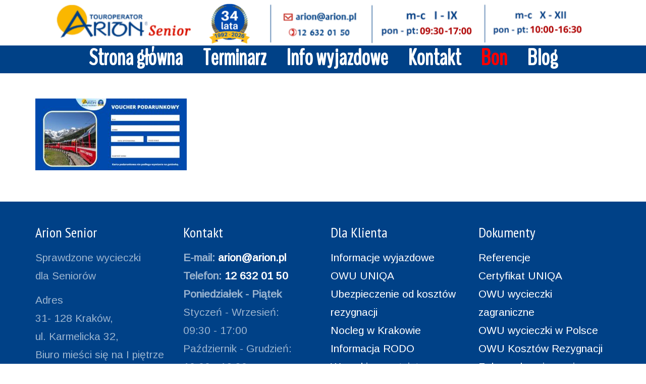

--- FILE ---
content_type: text/html; charset=UTF-8
request_url: https://arionsenior.pl/bon-podarunkowy/bon/
body_size: 8510
content:
<!DOCTYPE html>
<html dir="ltr" lang="pl-PL" prefix="og: https://ogp.me/ns#">
<head>
<meta charset="UTF-8" />
<meta content="width=device-width, initial-scale=1.0" name="viewport">
<link rel="pingback" href="https://arionsenior.pl/xmlrpc.php" />
<!-- All in One SEO 4.8.5 - aioseo.com -->
<title>Bon | Arion Senior</title>
<meta name="robots" content="max-image-preview:large" />
<link rel="canonical" href="https://arionsenior.pl/bon-podarunkowy/bon/" />
<meta name="generator" content="All in One SEO (AIOSEO) 4.8.5" />
<meta property="og:locale" content="pl_PL" />
<meta property="og:site_name" content="Arion Senior | Najlepsze i sprawdzone wycieczki dla Seniorów" />
<meta property="og:type" content="article" />
<meta property="og:title" content="Bon | Arion Senior" />
<meta property="og:url" content="https://arionsenior.pl/bon-podarunkowy/bon/" />
<meta property="article:published_time" content="2024-02-01T13:37:38+00:00" />
<meta property="article:modified_time" content="2024-02-01T13:37:38+00:00" />
<meta name="twitter:card" content="summary" />
<meta name="twitter:title" content="Bon | Arion Senior" />
<script type="application/ld+json" class="aioseo-schema">
{"@context":"https:\/\/schema.org","@graph":[{"@type":"BreadcrumbList","@id":"https:\/\/arionsenior.pl\/bon-podarunkowy\/bon\/#breadcrumblist","itemListElement":[{"@type":"ListItem","@id":"https:\/\/arionsenior.pl#listItem","position":1,"name":"Home","item":"https:\/\/arionsenior.pl","nextItem":{"@type":"ListItem","@id":"https:\/\/arionsenior.pl\/bon-podarunkowy\/bon\/#listItem","name":"Bon"}},{"@type":"ListItem","@id":"https:\/\/arionsenior.pl\/bon-podarunkowy\/bon\/#listItem","position":2,"name":"Bon","previousItem":{"@type":"ListItem","@id":"https:\/\/arionsenior.pl#listItem","name":"Home"}}]},{"@type":"ItemPage","@id":"https:\/\/arionsenior.pl\/bon-podarunkowy\/bon\/#itempage","url":"https:\/\/arionsenior.pl\/bon-podarunkowy\/bon\/","name":"Bon | Arion Senior","inLanguage":"pl-PL","isPartOf":{"@id":"https:\/\/arionsenior.pl\/#website"},"breadcrumb":{"@id":"https:\/\/arionsenior.pl\/bon-podarunkowy\/bon\/#breadcrumblist"},"author":{"@id":"https:\/\/arionsenior.pl\/author\/admin\/#author"},"creator":{"@id":"https:\/\/arionsenior.pl\/author\/admin\/#author"},"datePublished":"2024-02-01T13:37:38+00:00","dateModified":"2024-02-01T13:37:38+00:00"},{"@type":"Organization","@id":"https:\/\/arionsenior.pl\/#organization","name":"Arion Senior","description":"Najlepsze i sprawdzone wycieczki dla Senior\u00f3w","url":"https:\/\/arionsenior.pl\/"},{"@type":"Person","@id":"https:\/\/arionsenior.pl\/author\/admin\/#author","url":"https:\/\/arionsenior.pl\/author\/admin\/","name":"admin","image":{"@type":"ImageObject","@id":"https:\/\/arionsenior.pl\/bon-podarunkowy\/bon\/#authorImage","url":"https:\/\/secure.gravatar.com\/avatar\/d016e2c5281c9ecad5181509d6c59ca8?s=96&d=mm&r=g","width":96,"height":96,"caption":"admin"}},{"@type":"WebSite","@id":"https:\/\/arionsenior.pl\/#website","url":"https:\/\/arionsenior.pl\/","name":"Arion Senior","description":"Najlepsze i sprawdzone wycieczki dla Senior\u00f3w","inLanguage":"pl-PL","publisher":{"@id":"https:\/\/arionsenior.pl\/#organization"}}]}
</script>
<!-- All in One SEO -->
<!-- Google Tag Manager for WordPress by gtm4wp.com -->
<script data-cfasync="false" data-pagespeed-no-defer>
var gtm4wp_datalayer_name = "dataLayer";
var dataLayer = dataLayer || [];
</script>
<!-- End Google Tag Manager for WordPress by gtm4wp.com --><link rel='dns-prefetch' href='//www.googletagmanager.com' />
<link rel="alternate" type="application/rss+xml" title="Arion Senior &raquo; Kanał z wpisami" href="https://arionsenior.pl/feed/" />
<link rel="alternate" type="application/rss+xml" title="Arion Senior &raquo; Kanał z komentarzami" href="https://arionsenior.pl/comments/feed/" />
<!-- <link rel='stylesheet' id='lambda-bootstrap-css'  href='https://arionsenior.pl/wp-content/themes/lambda/assets/css/bootstrap.min.css?ver=5.7.1' type='text/css' media='all' /> -->
<!-- <link rel='stylesheet' id='mediaelement-css'  href='https://arionsenior.pl/wp-includes/js/mediaelement/mediaelementplayer-legacy.min.css?ver=4.2.16' type='text/css' media='all' /> -->
<!-- <link rel='stylesheet' id='wp-mediaelement-css'  href='https://arionsenior.pl/wp-includes/js/mediaelement/wp-mediaelement.min.css?ver=5.7.1' type='text/css' media='all' /> -->
<!-- <link rel='stylesheet' id='lambda-theme-css'  href='https://arionsenior.pl/wp-content/themes/lambda/assets/css/theme.min.css?ver=5.7.1' type='text/css' media='all' /> -->
<link rel="stylesheet" type="text/css" href="//arionsenior.pl/wp-content/cache/wpfc-minified/df0617mh/fc5lj.css" media="all"/>
<script src='//arionsenior.pl/wp-content/cache/wpfc-minified/8w15onu1/fc4xp.js' type="text/javascript"></script>
<!-- <script type='text/javascript' src='https://arionsenior.pl/wp-includes/js/jquery/jquery.min.js?ver=3.5.1' id='jquery-core-js'></script> -->
<!-- <script type='text/javascript' src='https://arionsenior.pl/wp-includes/js/jquery/jquery-migrate.min.js?ver=3.3.2' id='jquery-migrate-js'></script> -->
<!-- Google tag (gtag.js) snippet added by Site Kit -->
<!-- Google Analytics snippet added by Site Kit -->
<script type='text/javascript' src='https://www.googletagmanager.com/gtag/js?id=GT-TNFHSLB' id='google_gtagjs-js' async></script>
<script type='text/javascript' id='google_gtagjs-js-after'>
window.dataLayer = window.dataLayer || [];function gtag(){dataLayer.push(arguments);}
gtag("set","linker",{"domains":["arionsenior.pl"]});
gtag("js", new Date());
gtag("set", "developer_id.dZTNiMT", true);
gtag("config", "GT-TNFHSLB");
</script>
<!-- End Google tag (gtag.js) snippet added by Site Kit -->
<link rel="https://api.w.org/" href="https://arionsenior.pl/wp-json/" /><link rel="alternate" type="application/json" href="https://arionsenior.pl/wp-json/wp/v2/media/12379" /><link rel="EditURI" type="application/rsd+xml" title="RSD" href="https://arionsenior.pl/xmlrpc.php?rsd" />
<link rel="wlwmanifest" type="application/wlwmanifest+xml" href="https://arionsenior.pl/wp-includes/wlwmanifest.xml" /> 
<meta name="generator" content="WordPress 5.7.1" />
<link rel='shortlink' href='https://arionsenior.pl/?p=12379' />
<link rel="alternate" type="application/json+oembed" href="https://arionsenior.pl/wp-json/oembed/1.0/embed?url=https%3A%2F%2Farionsenior.pl%2Fbon-podarunkowy%2Fbon%2F" />
<link rel="alternate" type="text/xml+oembed" href="https://arionsenior.pl/wp-json/oembed/1.0/embed?url=https%3A%2F%2Farionsenior.pl%2Fbon-podarunkowy%2Fbon%2F&#038;format=xml" />
<!-- GA Google Analytics @ https://m0n.co/ga -->
<script async src="https://www.googletagmanager.com/gtag/js?id=G-JBC6ZQQN1V"></script>
<script>
window.dataLayer = window.dataLayer || [];
function gtag(){dataLayer.push(arguments);}
gtag('js', new Date());
gtag('config', 'G-JBC6ZQQN1V');
</script>
<meta name="generator" content="Site Kit by Google 1.124.0" /><style>/* CSS added by WP Meta and Date Remover*/.entry-meta {display:none !important;}
.home .entry-meta { display: none; }
.entry-footer {display:none !important;}
.home .entry-footer { display: none; }</style>
<!-- Google Tag Manager for WordPress by gtm4wp.com -->
<!-- GTM Container placement set to automatic -->
<script data-cfasync="false" data-pagespeed-no-defer>
var dataLayer_content = {"pagePostType":"attachment","pagePostType2":"single-attachment","pagePostAuthor":"admin"};
dataLayer.push( dataLayer_content );
</script>
<script data-cfasync="false">
(function(w,d,s,l,i){w[l]=w[l]||[];w[l].push({'gtm.start':
new Date().getTime(),event:'gtm.js'});var f=d.getElementsByTagName(s)[0],
j=d.createElement(s),dl=l!='dataLayer'?'&l='+l:'';j.async=true;j.src=
'//www.googletagmanager.com/gtm.'+'js?id='+i+dl;f.parentNode.insertBefore(j,f);
})(window,document,'script','dataLayer','GTM-KMMSXX4');
</script>
<!-- End Google Tag Manager -->
<!-- End Google Tag Manager for WordPress by gtm4wp.com --><style type="text/css">.recentcomments a{display:inline !important;padding:0 !important;margin:0 !important;}</style><meta name="generator" content="Powered by Visual Composer - drag and drop page builder for WordPress."/>
<!--[if lte IE 9]><link rel="stylesheet" type="text/css" href="https://arionsenior.pl/wp-content/plugins/js_composer/assets/css/vc_lte_ie9.min.css" media="screen"><![endif]--><!--[if IE  8]><link rel="stylesheet" type="text/css" href="https://arionsenior.pl/wp-content/plugins/js_composer/assets/css/vc-ie8.min.css" media="screen"><![endif]--><meta name="generator" content="Powered by Slider Revolution 6.6.15 - responsive, Mobile-Friendly Slider Plugin for WordPress with comfortable drag and drop interface." />
<link rel="icon" href="https://arionsenior.pl/wp-content/uploads/2017/10/cropped-Icon-Arion-2--32x32.png" sizes="32x32" />
<link rel="icon" href="https://arionsenior.pl/wp-content/uploads/2017/10/cropped-Icon-Arion-2--192x192.png" sizes="192x192" />
<link rel="apple-touch-icon" href="https://arionsenior.pl/wp-content/uploads/2017/10/cropped-Icon-Arion-2--180x180.png" />
<meta name="msapplication-TileImage" content="https://arionsenior.pl/wp-content/uploads/2017/10/cropped-Icon-Arion-2--270x270.png" />
<script>function setREVStartSize(e){
//window.requestAnimationFrame(function() {
window.RSIW = window.RSIW===undefined ? window.innerWidth : window.RSIW;
window.RSIH = window.RSIH===undefined ? window.innerHeight : window.RSIH;
try {
var pw = document.getElementById(e.c).parentNode.offsetWidth,
newh;
pw = pw===0 || isNaN(pw) || (e.l=="fullwidth" || e.layout=="fullwidth") ? window.RSIW : pw;
e.tabw = e.tabw===undefined ? 0 : parseInt(e.tabw);
e.thumbw = e.thumbw===undefined ? 0 : parseInt(e.thumbw);
e.tabh = e.tabh===undefined ? 0 : parseInt(e.tabh);
e.thumbh = e.thumbh===undefined ? 0 : parseInt(e.thumbh);
e.tabhide = e.tabhide===undefined ? 0 : parseInt(e.tabhide);
e.thumbhide = e.thumbhide===undefined ? 0 : parseInt(e.thumbhide);
e.mh = e.mh===undefined || e.mh=="" || e.mh==="auto" ? 0 : parseInt(e.mh,0);
if(e.layout==="fullscreen" || e.l==="fullscreen")
newh = Math.max(e.mh,window.RSIH);
else{
e.gw = Array.isArray(e.gw) ? e.gw : [e.gw];
for (var i in e.rl) if (e.gw[i]===undefined || e.gw[i]===0) e.gw[i] = e.gw[i-1];
e.gh = e.el===undefined || e.el==="" || (Array.isArray(e.el) && e.el.length==0)? e.gh : e.el;
e.gh = Array.isArray(e.gh) ? e.gh : [e.gh];
for (var i in e.rl) if (e.gh[i]===undefined || e.gh[i]===0) e.gh[i] = e.gh[i-1];
var nl = new Array(e.rl.length),
ix = 0,
sl;
e.tabw = e.tabhide>=pw ? 0 : e.tabw;
e.thumbw = e.thumbhide>=pw ? 0 : e.thumbw;
e.tabh = e.tabhide>=pw ? 0 : e.tabh;
e.thumbh = e.thumbhide>=pw ? 0 : e.thumbh;
for (var i in e.rl) nl[i] = e.rl[i]<window.RSIW ? 0 : e.rl[i];
sl = nl[0];
for (var i in nl) if (sl>nl[i] && nl[i]>0) { sl = nl[i]; ix=i;}
var m = pw>(e.gw[ix]+e.tabw+e.thumbw) ? 1 : (pw-(e.tabw+e.thumbw)) / (e.gw[ix]);
newh =  (e.gh[ix] * m) + (e.tabh + e.thumbh);
}
var el = document.getElementById(e.c);
if (el!==null && el) el.style.height = newh+"px";
el = document.getElementById(e.c+"_wrapper");
if (el!==null && el) {
el.style.height = newh+"px";
el.style.display = "block";
}
} catch(e){
console.log("Failure at Presize of Slider:" + e)
}
//});
};</script>
<link href="//fonts.googleapis.com/css?family=Arimo%7CPT+Sans+Narrow%7CAmatic+SC:400%7CBenchNine%7CJosefin+Sans:400&amp;subset=latin-ext,latin-ext,latin-ext,latin-ext" rel="stylesheet" type="text/css"><!-- <link rel="stylesheet" type="text/css" href="https://arionsenior.pl/wp-content/uploads/lambda/stack-564.css"> -->
<link rel="stylesheet" type="text/css" href="//arionsenior.pl/wp-content/cache/wpfc-minified/fss0fpd3/fc4xp.css" media="all"/><style type="text/css" media="screen">h3.sidebar-header {
font-size: 28px;
}
.post-title strong, .widget_recent_entries li span strong, .Newspaper-Title strong{
font-weight: 700;
background-color: rgba(0,188,212, .7);
border-radius: 4px;
padding: 0px 12px;
color: white;
float: right;
}
.figure-caption-title span strong{
display: block;
}
.tp-tab-desc{
font-family: Amatic sc !important;
font-size: 25px !important;
}
.tp-tab-desc strong{
color:#00bcd4;
float: right;
}
#masthead.menu {
line-height: 55px;
}
th {font-size:24px;}
@media (min-width: 992px) {
.transparent-header.transparent-menu-below #content {
margin-top: -145px;
}
}
.post-title strong, .widget_recent_entries li span strong, .Newspaper-Title strong {
background-color: red;
}
.current-menu-item {
color: #0e9fb2;
}
h5 {
font-size: 33px;
}
</style><noscript><style type="text/css"> .wpb_animate_when_almost_visible { opacity: 1; }</style></noscript>	<!-- <link rel='stylesheet' id='prefix-style2-css' href='/css/colorbox.css?ver=3.9.2' type='text/css' media='all' /> -->
</head>
<body class="attachment attachment-template-default attachmentid-12379 attachment-jpeg pace-on pace-dot wpb-js-composer js-comp-ver-4.12.1 vc_responsive">
<div class="pace-overlay"></div>
<div id="masthead" class="menu navbar navbar-static-top header-logo-center-menu-below oxy-mega-menu navbar-not-sticky navbar-not-mobile-stuck text-none" role="banner">
<div class="logo-navbar container-logo">
<div class="container">
<div class="navbar-header">
<button type="button" class="navbar-toggle collapsed" data-toggle="collapse" data-target=".main-navbar">
<span class="icon-bar"></span>
<span class="icon-bar"></span>
<span class="icon-bar"></span>
</button>
<a href="https://arionsenior.pl" class="navbar-brand">
<img src="https://arionsenior.pl/wp-content/uploads/2025/12/BP-Arion.png" alt="Arion Senior">
</a>
<div class="logo-sidebar">
</div>
</div>
</div>
</div>
<div class="container">
<div class="nav-container clearfix">
<nav class="collapse navbar-collapse main-navbar" role="navigation">
<div class="menu-container"><ul id="menu-main-menu" class="nav navbar-nav"><li id="menu-item-11486" class="menu-item menu-item-type-post_type menu-item-object-page menu-item-home menu-item-11486"><a href="https://arionsenior.pl/">Strona główna</a></li>
<li id="menu-item-11485" class="menu-item menu-item-type-post_type menu-item-object-page menu-item-11485"><a href="https://arionsenior.pl/terminy-2026/">Terminarz</a></li>
<li id="menu-item-11492" class="menu-item menu-item-type-post_type menu-item-object-page menu-item-11492"><a href="https://arionsenior.pl/informacje-wyjazdowe/">Info wyjazdowe</a></li>
<li id="menu-item-11487" class="menu-item menu-item-type-post_type menu-item-object-page menu-item-11487"><a href="https://arionsenior.pl/kontakt/">Kontakt</a></li>
<li id="menu-item-11488" class="menu-item menu-item-type-post_type menu-item-object-page menu-item-11488"><a href="https://arionsenior.pl/bon-podarunkowy/"><span style="color: red">Bon</span></a></li>
<li id="menu-item-11489" class="menu-item menu-item-type-post_type menu-item-object-page menu-item-11489"><a href="https://arionsenior.pl/blog/">Blog</a></li>
</ul></div><div class="menu-sidebar">
</div>
</nav>
</div>
</div>
</div>        <div id="content" role="main"><section class="section">
<div class="container">
<div class="row element-top-50 element-bottom-50">
<div class="col-md-12">
<article id="post-12379" class="post-12379 attachment type-attachment status-inherit hentry">
<p class="attachment"><a href='https://arionsenior.pl/wp-content/uploads/2024/02/Bon.jpg'><img width="300" height="142" src="https://arionsenior.pl/wp-content/uploads/2024/02/Bon-300x142.jpg" class="attachment-medium size-medium" alt="" loading="lazy" srcset="https://arionsenior.pl/wp-content/uploads/2024/02/Bon-300x142.jpg 300w, https://arionsenior.pl/wp-content/uploads/2024/02/Bon-1024x483.jpg 1024w, https://arionsenior.pl/wp-content/uploads/2024/02/Bon-768x362.jpg 768w, https://arionsenior.pl/wp-content/uploads/2024/02/Bon.jpg 1206w" sizes="(max-width: 300px) 100vw, 300px" /></a></p>
<span class="hide"><span class="author vcard"><span class="fn"></span></span><span class="entry-title">Bon</span><time class="entry-date updated" datetime=""></time></span></article>
</div>
</div>
</div>
</section>
                    
<footer id="footer" role="contentinfo">
<section class="section">
<div class="container">
<div class="row element-top-40 element-bottom-40 footer-columns-4">
<div class="col-sm-3">
<div id="text-2" class="sidebar-widget  widget_text"><h3 class="sidebar-header">Arion Senior</h3>			<div class="textwidget"><p>Sprawdzone wycieczki<br />
dla Seniorów</p>
<p>Adres<br />
31- 128 Kraków,<br />
ul. Karmelicka 32,<br />
Biuro mieści się na I piętrze<br />
w budynku ZNP</p>
</div>
</div>                                    </div>
<div class="col-sm-3">
<div id="text-9" class="sidebar-widget  widget_text"><h3 class="sidebar-header">Kontakt</h3>			<div class="textwidget"><b>E-mail:</b>
<b><a href="mailto:arion@arion.pl">arion@arion.pl</a></b><br>
<b>Telefon:</b>
<b><a href="tel:12 632 01 50">12 632 01 50</a></b>
<br>
<b>Poniedziałek - Piątek</b>
Styczeń - Wrzesień:
<br>09:30 - 17:00 <br>
Październik - Grudzień:  <br>
10:00 - 16:30</div>
</div>                                    </div>
<div class="col-sm-3">
<div id="custom_html-3" class="widget_text sidebar-widget  widget_custom_html"><h3 class="sidebar-header">Dla Klienta</h3><div class="textwidget custom-html-widget"><a href="https://arionsenior.pl/informacje-wyjazdowe/">Informacje wyjazdowe</a>
<br>
<a href="https://arionsenior.pl/wp-content/uploads/2025/10/OWU-UNIQA.pdf" target="_blank" rel="noopener">OWU UNIQA </a>
<br>
<a href="https://arionsenior.pl/wp-content/uploads/2025/10/Ubezpieczenie-od-kosztow-rezygnacji.pdf" target="_blank" rel="noopener">Ubezpieczenie od kosztów rezygnacji</a>
<br>
<a href="https://arionsenior.pl/hotel-rok/">Nocleg w Krakowie</a>
<br>
<a href="https://arionsenior.pl/rozporzadzenie-o-ochronie-danych-osobowych/">Informacja RODO</a>
<br>
<a href="https://arionsenior.pl/wp-content/uploads/2025/10/Ogolne-Warunki-Uczestnictwa-w-Imprezach-Turystycznych.pdf" target="_blank" rel="noopener">Warunki uczestnictwa</a>
<br>
<a href="https://arionsenior.pl/konta-bankowe/" target="_blank" rel="noopener">Konto bankowe</a>
<br>
<a href="https://arionsenior.pl/wp-content/uploads/2021/04/Voucher_Regulamin.pdf" target="_blank" rel="noopener">Voucher - regulamin</a>
<br>
<a href="https://arionsenior.pl/o-firmie/">O firmie</a>
<br>
<a href="https://arionsenior.pl/blog/">Blog</a></div></div>                                    </div>
<div class="col-sm-3">
<div id="custom_html-2" class="widget_text sidebar-widget  widget_custom_html"><h3 class="sidebar-header">Dokumenty</h3><div class="textwidget custom-html-widget"><a href="https://arionsenior.pl/referencje/">Referencje</a>
<br>
<a href="https://arionsenior.pl/wp-content/uploads/2025/05/BP-Arion-Uniqa.pdf" target="_blank" rel="noopener">Certyfikat UNIQA</a>
<br>
<a href="https://arionsenior.pl/wp-content/uploads/2025/10/OWU-UNIQA.pdf" target="_blank" rel="noopener">OWU wycieczki zagraniczne </a>
<br>
<a href="https://arionsenior.pl/wp-content/uploads/2025/10/OWU-wycieczki-w-PL.pdf" target="_blank" rel="noopener">OWU wycieczki w Polsce </a>
<br>
<a href="https://arionsenior.pl/wp-content/uploads/2025/10/RG_OWU.pdf" target="_blank" rel="noopener">OWU Kosztów Rezygnacji </a>
<br>
<a href="https://arionsenior.pl/wp-content/uploads/2025/10/Zakres-ubezpieczenia-UNIQA-Supertravel.pdf" target="_blank" rel="noopener">Zakres ubezpieczenia wycieczki zagraniczne </a>
<br>
<a href="https://arionsenior.pl/wp-content/uploads/2025/10/Zakres-ubezpieczenia-wycieczki-w-PL.pdf" target="_blank" rel="noopener">Zakres ubezpieczenia wycieczki w Polsce </a>
<br>
<a href="https://arionsenior.pl/wp-content/uploads/2025/10/Karta-produktu-UNIQA.pdf" target="_blank" rel="noopener">Karta produktu UNIQA </a>
<br>
<a href="https://arionsenior.pl/wp-content/uploads/2025/10/Obowiazek-informacyjny-UNIQA.pdf" target="_blank" rel="noopener">Obowiązek informacyjny </a>
<br>
<a href="https://arionsenior.pl/wp-content/uploads/2020/02/Zezwolenie-Arion.pdf" target="_blank" rel="noopener">Zezwolenie wojewody</a>
<br></div></div>                                    </div>
</div>
</div>
</section>
<section class="section subfooter">
<div class="container">
<div class="row element-top-10 element-bottom-10 footer-columns-2">
<div class="col-sm-6">
<div id="text-4" class="sidebar-widget  widget_text">			<div class="textwidget"></div>
</div>                                        </div>
<div class="col-sm-6">
<div id="oxywidgetsocial-2" class="sidebar-widget  widget_social"><ul class="unstyled inline social-icons social-simple social-normal"><li><a  data-iconcolor="#3b5998" href="https://www.facebook.com/arionpl/"><i class="fa fa-facebook"></i></a></li><li><a  data-iconcolor="#634d40" href="https://www.instagram.com/biuropodrozyarion/"><i class="fa fa-instagram"></i></a></li></ul></div>                                        </div>
</div>
</div>
</section>
</footer>
</div>
<!-- Fixing the Back to top button -->
<a href="javascript:void(0)" class="go-top go-top-square ">
<i class="fa fa-angle-up"></i>
</a>
<script>
window.RS_MODULES = window.RS_MODULES || {};
window.RS_MODULES.modules = window.RS_MODULES.modules || {};
window.RS_MODULES.waiting = window.RS_MODULES.waiting || [];
window.RS_MODULES.defered = true;
window.RS_MODULES.moduleWaiting = window.RS_MODULES.moduleWaiting || {};
window.RS_MODULES.type = 'compiled';
</script>
<!-- <link rel='stylesheet' id='rs-plugin-settings-css'  href='https://arionsenior.pl/wp-content/plugins/revslider/public/assets/css/rs6.css?ver=6.6.15' type='text/css' media='all' /> -->
<link rel="stylesheet" type="text/css" href="//arionsenior.pl/wp-content/cache/wpfc-minified/m90huxt8/fc4xp.css" media="all"/>
<style id='rs-plugin-settings-inline-css' type='text/css'>
.tp-caption a{color:#ff7302;text-shadow:none;-webkit-transition:all 0.2s ease-out;-moz-transition:all 0.2s ease-out;-o-transition:all 0.2s ease-out;-ms-transition:all 0.2s ease-out}.tp-caption a:hover{color:#ffa902}.largeredbtn{font-family:"Raleway",sans-serif;font-weight:900;font-size:16px;line-height:60px;color:#fff !important;text-decoration:none;padding-left:40px;padding-right:80px;padding-top:22px;padding-bottom:22px;background:rgb(234,91,31); background:-moz-linear-gradient(top,rgba(234,91,31,1) 0%,rgba(227,58,12,1) 100%); background:-webkit-gradient(linear,left top,left bottom,color-stop(0%,rgba(234,91,31,1)),color-stop(100%,rgba(227,58,12,1))); background:-webkit-linear-gradient(top,rgba(234,91,31,1) 0%,rgba(227,58,12,1) 100%); background:-o-linear-gradient(top,rgba(234,91,31,1) 0%,rgba(227,58,12,1) 100%); background:-ms-linear-gradient(top,rgba(234,91,31,1) 0%,rgba(227,58,12,1) 100%); background:linear-gradient(to bottom,rgba(234,91,31,1) 0%,rgba(227,58,12,1) 100%); filter:progid:DXImageTransform.Microsoft.gradient( startColorstr='#ea5b1f',endColorstr='#e33a0c',GradientType=0 )}.largeredbtn:hover{background:rgb(227,58,12); background:-moz-linear-gradient(top,rgba(227,58,12,1) 0%,rgba(234,91,31,1) 100%); background:-webkit-gradient(linear,left top,left bottom,color-stop(0%,rgba(227,58,12,1)),color-stop(100%,rgba(234,91,31,1))); background:-webkit-linear-gradient(top,rgba(227,58,12,1) 0%,rgba(234,91,31,1) 100%); background:-o-linear-gradient(top,rgba(227,58,12,1) 0%,rgba(234,91,31,1) 100%); background:-ms-linear-gradient(top,rgba(227,58,12,1) 0%,rgba(234,91,31,1) 100%); background:linear-gradient(to bottom,rgba(227,58,12,1) 0%,rgba(234,91,31,1) 100%); filter:progid:DXImageTransform.Microsoft.gradient( startColorstr='#e33a0c',endColorstr='#ea5b1f',GradientType=0 )}.fullrounded img{-webkit-border-radius:400px;-moz-border-radius:400px;border-radius:400px}.corporatewhitebig{font-size:48px;  font-weight:200;  color:#ffffff;  text-shadow:1px 1px 0px rgba(0,0,0,0.1);  font-family:inherit}.corporatewhitebigstrong{font-size:48px;  color:#ffffff;  text-shadow:1px 1px 0px rgba(0,0,0,0.1);  font-family:inherit;  font-weight:500}.corporatewhitebigcenter{font-size:36px;  font-weight:200;  color:#ffffff;  text-shadow:1px 1px 0px rgba(0,0,0,0.1);  font-family:inherit;  text-align:center; line-height:48px}.corporatewhitebigcenter strong{font-weight:500}.corporatewhitenormal{font-size:27px;  color:#ffffff;  text-shadow:1px 1px 0px rgba(0,0,0,0.1);  font-family:inherit;  font-weight:400;  line-height:36px}.corporatewhitebutton{font-size:18px;  color:#01C0E1;  font-family:inherit;  font-weight:600;  line-height:36px;  border:1px solid #ffffff;  background:rgba(255,255,255,0.9);  padding:5px 36px;  box-shadow:0px 1px 3px rgba(0,0,0,0.2)}.corporatewhitebutton:hover{cursor:pointer}.corporateblackbig{font-size:48px;  font-weight:200;  color:#3c3c3c;  font-family:inherit}.corporateblackbigstrong{font-size:48px;  color:#1c1c1c;  font-family:inherit;  font-weight:500}.corporateblacknormal{font-size:27px;  color:#5c5c5c;  font-family:inherit;  font-weight:400;  line-height:44px;  text-align:center}.corporatebluebutton{font-size:18px;  color:#ffffff;  font-family:inherit;  font-weight:600;  line-height:36px;  border:1px solid #01C0E1;  background:#01C0E1;  padding:5px 36px;  box-shadow:0px 1px 3px rgba(0,0,0,0.2)}.corporatebluebutton:hover{cursor:pointer}.corporateblackbutton{font-size:18px;  color:#ffffff;  font-family:inherit;  font-weight:600;  line-height:36px;  border:1px solid #000000;  background:#1c1c1c;  padding:5px 36px;  box-shadow:0px 1px 3px rgba(0,0,0,0.2)}.corporateblackbutton:hover{cursor:pointer}
</style>
<script type='text/javascript' src='https://arionsenior.pl/wp-content/plugins/revslider/public/assets/js/rbtools.min.js?ver=6.6.15' defer async id='tp-tools-js'></script>
<script type='text/javascript' src='https://arionsenior.pl/wp-content/plugins/revslider/public/assets/js/rs6.min.js?ver=6.6.15' defer async id='revmin-js'></script>
<script type='text/javascript' id='custom-script-js-extra'>
/* <![CDATA[ */
var wpdata = {"object_id":"12379","site_url":"https:\/\/arionsenior.pl"};
/* ]]> */
</script>
<script type='text/javascript' src='https://arionsenior.pl/wp-content/plugins/wp-meta-and-date-remover/assets/js/inspector.js?ver=1.1' id='custom-script-js'></script>
<script type='text/javascript' src='https://arionsenior.pl/wp-content/plugins/duracelltomi-google-tag-manager/js/gtm4wp-form-move-tracker.js?ver=1.16.1' id='gtm4wp-form-move-tracker-js'></script>
<script type='text/javascript' id='mediaelement-core-js-before'>
var mejsL10n = {"language":"pl","strings":{"mejs.download-file":"Pobierz plik","mejs.install-flash":"Korzystasz z przegl\u0105darki, kt\u00f3ra nie ma w\u0142\u0105czonej lub zainstalowanej wtyczki Flash player. W\u0142\u0105cz wtyczk\u0119 Flash player lub pobierz najnowsz\u0105 wersj\u0119 z https:\/\/get.adobe.com\/flashplayer\/","mejs.fullscreen":"Pe\u0142ny ekran","mejs.play":"Odtw\u00f3rz","mejs.pause":"Pauza","mejs.time-slider":"Slider Czasu","mejs.time-help-text":"U\u017cyj strza\u0142ek lewo\/prawo aby przesun\u0105\u0107 o sekund\u0119 do przodu lub do ty\u0142u, strza\u0142ek g\u00f3ra\/d\u00f3\u0142 aby przesun\u0105\u0107 o dziesi\u0119\u0107 sekund.","mejs.live-broadcast":"Transmisja na \u017cywo","mejs.volume-help-text":"U\u017cywaj strza\u0142ek do g\u00f3ry\/do do\u0142u aby zwi\u0119kszy\u0107 lub zmniejszy\u0107 g\u0142o\u015bno\u015b\u0107.","mejs.unmute":"W\u0142\u0105cz dzwi\u0119k","mejs.mute":"Wycisz","mejs.volume-slider":"Suwak g\u0142o\u015bno\u015bci","mejs.video-player":"Odtwarzacz video","mejs.audio-player":"Odtwarzacz muzyki","mejs.captions-subtitles":"Napisy","mejs.captions-chapters":"Rozdzia\u0142y","mejs.none":"Brak","mejs.afrikaans":"afrykanerski","mejs.albanian":"Alba\u0144ski","mejs.arabic":"arabski","mejs.belarusian":"bia\u0142oruski","mejs.bulgarian":"bu\u0142garski","mejs.catalan":"katalo\u0144ski","mejs.chinese":"chi\u0144ski","mejs.chinese-simplified":"chi\u0144ski (uproszczony)","mejs.chinese-traditional":"chi\u0144ski (tradycyjny)","mejs.croatian":"chorwacki","mejs.czech":"czeski","mejs.danish":"du\u0144ski","mejs.dutch":"holenderski","mejs.english":"angielski","mejs.estonian":"esto\u0144ski","mejs.filipino":"filipi\u0144ski","mejs.finnish":"Zako\u0144czono","mejs.french":"francuski","mejs.galician":"galicyjski","mejs.german":"niemiecki","mejs.greek":"grecki","mejs.haitian-creole":"Kreolski haita\u0144ski","mejs.hebrew":"hebrajski","mejs.hindi":"hindi","mejs.hungarian":"w\u0119gierski","mejs.icelandic":"islandzki","mejs.indonesian":"indonezyjski","mejs.irish":"irlandzki","mejs.italian":"w\u0142oski","mejs.japanese":"japo\u0144ski","mejs.korean":"korea\u0144ski","mejs.latvian":"\u0142otewski","mejs.lithuanian":"litewski","mejs.macedonian":"macedo\u0144ski","mejs.malay":"malajski","mejs.maltese":"malta\u0144ski","mejs.norwegian":"norweski","mejs.persian":"perski","mejs.polish":"polski","mejs.portuguese":"portugalski","mejs.romanian":"rumu\u0144ski","mejs.russian":"rosyjski","mejs.serbian":"serbski","mejs.slovak":"s\u0142owacki","mejs.slovenian":"s\u0142owe\u0144ski","mejs.spanish":"hiszpa\u0144ski","mejs.swahili":"suahili","mejs.swedish":"szwedzki","mejs.tagalog":"tagalog","mejs.thai":"tajski","mejs.turkish":"turecki","mejs.ukrainian":"ukrai\u0144ski","mejs.vietnamese":"wietnamski","mejs.welsh":"walijski","mejs.yiddish":"jidysz"}};
</script>
<script type='text/javascript' src='https://arionsenior.pl/wp-includes/js/mediaelement/mediaelement-and-player.min.js?ver=4.2.16' id='mediaelement-core-js'></script>
<script type='text/javascript' src='https://arionsenior.pl/wp-includes/js/mediaelement/mediaelement-migrate.min.js?ver=5.7.1' id='mediaelement-migrate-js'></script>
<script type='text/javascript' id='mediaelement-js-extra'>
/* <![CDATA[ */
var _wpmejsSettings = {"pluginPath":"\/wp-includes\/js\/mediaelement\/","classPrefix":"mejs-","stretching":"responsive"};
/* ]]> */
</script>
<script type='text/javascript' src='https://arionsenior.pl/wp-includes/js/mediaelement/wp-mediaelement.min.js?ver=5.7.1' id='wp-mediaelement-js'></script>
<script type='text/javascript' id='lambda-theme-js-extra'>
/* <![CDATA[ */
var oxyThemeData = {"navbarScrolledPoint":"30","navbarHeight":"90","navbarScrolled":"70","siteLoader":"on","menuClose":"off","scrollFinishedMessage":"No more items to load.","hoverMenu":{"hoverActive":false,"hoverDelay":200,"hoverFadeDelay":200}};
/* ]]> */
</script>
<script type='text/javascript' src='https://arionsenior.pl/wp-content/themes/lambda/assets/js/theme.min.js?ver=1.0' id='lambda-theme-js'></script>
<script type='text/javascript' src='https://arionsenior.pl/wp-includes/js/wp-embed.min.js?ver=5.7.1' id='wp-embed-js'></script>
<script type='text/javascript' src='/js/jquery.colorbox.js?ver=1.0.0'></script>
<script type='text/javascript' src='/js/docready.js?ver=1.0.0'></script>
</body>
</html><!-- WP Fastest Cache file was created in 0.254 seconds, on January 19, 2026 @ 6:05 pm --><!-- need to refresh to see cached version -->

--- FILE ---
content_type: text/css
request_url: https://arionsenior.pl/wp-content/cache/wpfc-minified/fss0fpd3/fc4xp.css
body_size: 9702
content:
body{font-size:21px;font-family:Arimo, sans-serif;font-weight:400;}body input,body textarea,body .btn,body button{font-family:Arimo, sans-serif;}blockquote p{font-size:24px;font-weight:400;}.hairline{font-weight:100 !important;}.hairline strong{font-weight:300;}.light{font-weight:300 !important;}.regular{font-weight:400 !important;}.bold{font-weight:700 !important;}.black{font-weight:900 !important;}h1,h2,h3,h4,h5,h6{font-family:PT Sans Narrow, sans-serif;font-weight:300;text-transform:none;}.lead{font-size:24px;font-weight:400;line-height:1.75em;}.lead strong{font-weight:700;}#masthead .menu,#masthead.menu,#navbar-slide.menu{font-family:BenchNine, sans-serif;font-weight:700;font-size:45px;}#masthead .menu .dropdown-menu,#masthead.menu .dropdown-menu,#navbar-slide.menu .dropdown-menu{font-size:28px;}.menu .navbar-brand{font-family:Amatic SC, sans-serif;font-weight:400;font-size:46px;}.post-head h1{font-size:48px;font-weight:300;}.post-head h2{font-size:38.4px;font-weight:300;}.post-head .lead{color:#878787;}.post-details{color:#878787;}.post-details a,.post-details i{color:#878787;}.post-details a:hover,.post-details a:focus{color:#00bcd4;}.post-details span{border-color:rgba(0, 0, 0, .1);}.post-title span{color:#878787;}.post-body{font-size:21px;font-weight:400;}.post-extras{color:#878787;}.post-extras a{color:#878787;}.post-extras a:hover,.post-extras a:focus{color:#00bcd4;}.post-tags a,.post-share ul.social-icons li a{border-radius:4px;box-shadow:0px 0px 0px 1px rgba(0, 0, 0, .1);color:#000;}.post-tags a:hover,.post-share ul.social-icons li a:hover{box-shadow:0px 0px 0px 1px #00bcd4;color:#00bcd4;}.post-tags a:hover i,.post-share ul.social-icons li a:hover i{color:#00bcd4 !important;}.btn,button,input[type="submit"],.button{border-radius:4px;font-size:21px;}.btn.btn-lg,button.btn-lg,input[type="submit"].btn-lg,.button.btn-lg{border-radius:4px;font-size:27px;}.btn.btn-sm,button.btn-sm,input[type="submit"].btn-sm,.button.btn-sm{border-radius:4px;font-size:18px;}.portfolio-title{border-radius:4px;}.pager li > a,.pager li > span{border-radius:4px;}.form-control,select,textarea,input[type="text"],input[type="password"],input[type="datetime"],input[type="datetime-local"],input[type="date"],input[type="month"],input[type="time"],input[type="week"],input[type="number"],input[type="email"],input[type="url"],input[type="search"],input[type="tel"],input[type="color"],.uneditable-input,.select-wrap{font-size:21px;border-radius:4px;}.widget_tag_cloud ul li a{border-radius:4px;}.tag-list-inline li span{border-radius:4px;}.tag-list-lg li span{border-radius:4px;}.tag-list-sm li span{border-radius:4px;}.skills-list li:before{color:#00bcd4;}.map-marker-label{font-size:21px;font-weight:400;}.navbar-brand{padding:0;line-height:90px;height:90px;}.logo-navbar .nav > li > a{padding-top:33px;padding-bottom:33px;line-height:24px;}.logo-navbar .nav > li > a:before{margin-bottom:- 14.5px;}.logo-navbar .nav > li.active > a:before,.logo-navbar .nav > li > a:hover:before,.logo-navbar .nav > li.current-page-parent > a:before,.logo-navbar .nav > li.current-menu-parent > a:before,.logo-navbar .nav > li.current-page-ancestor > a:before,.logo-navbar .nav > li.current-menu-ancestor > a:before{opacity:1;margin-bottom:- 16.5px;}#masthead.navbar{min-height:90px;}.navbar-toggle{margin-top:37px;margin-bottom:37px;}#masthead .dropdown-menu{min-width:220px;}@media (min-width:992px){#masthead.navbar-scrolled{min-height:70px;}#masthead.navbar-scrolled .navbar-brand{line-height:70px;height:70px;}#masthead.navbar-scrolled .logo-navbar .navbar-nav > li > a{padding-top:23px;padding-bottom:23px;}#masthead.navbar-scrolled .logo-navbar .navbar-text,#masthead.navbar-scrolled .logo-navbar .sidebar-widget{padding-top:23px;padding-bottom:23px;}.navbar-scrolled .navbar-toggle{margin-top:27px;margin-bottom:27px;}#masthead .logo-navbar .search-close{top:0;height:90px;width:90px;}#masthead .logo-navbar .form-control{ height:89px;}#masthead.navbar-scrolled .logo-navbar .menu-sidebar .search-close{top:0;height:70px;width:70px;}#masthead.navbar-scrolled .logo-navbar .form-control{height:70px;}.logo-navbar .navbar-text,.logo-navbar .sidebar-widget{line-height:24px;padding-top:33px;padding-bottom:33px;}.transparent-header #content{margin-top:-90px;display:inline-block;vertical-align:top;}.transparent-header #content.layout-boxed{display:inline-block;}.transparent-header.layout-boxed #content{display:block;}.transparent-header.transparent-menu-below #content{margin-top:-140px;}.transparent-topbar #content{margin-top:-126px;}.transparent-topbar.transparent-menu-below #content{margin-top:-176px;}}#navbar-slide{width:270px;}#navbar-slide .navbar-nav{max-height:600px;}#navbar-slide .navbar-brand{height:90px;}.slide-on #masthead,.slide-on #content,.slide-on #navbar-slide,.slide-on .top-bar{-webkit-transform :translateX(-270px);-moz-transform :translateX(-270px);-ms-transform :translateX(-270px);-o-transform :translateX(-270px);transform :translateX(-270px);}.rtl.slide-on #masthead,.rtl.slide-on #content,.rtl.slide-on #navbar-slide,.rtl.slide-on .top-bar{-webkit-transform :translateX(270px);-moz-transform :translateX(270px);-ms-transform :translateX(270px);-o-transform :translateX(270px);transform :translateX(270px);}@media (min-width:992px){.side-menu #content{margin-top:-90px;}.side-menu-left #content{padding-left:270px;}.side-menu-left.rtl #content{padding-left:0;padding-right:270px;}.side-menu-right #content{padding-right:270px;}.side-menu-right.rtl #content{padding-right:0;padding-left:270px;}}.btn i,button i,.button i{color:inherit !important;}.btn-default{background:#4d4a51 !important;color:#fff !important;}.btn-default:hover,.btn-default:focus,.btn-default:active,.btn-default:active:focus,.btn-default:active:hover{background:rgba(77, 74, 81, 0.9) !important;}.btn-warning{background:#cd6727 !important;color:#fff !important;}.btn-warning:hover,.btn-warning:focus,.btn-warning:active,.btn-warning:active:focus,.btn-warning:active:hover{background:rgba(205, 103, 39, 0.9) !important;}.btn-danger{background:#004187 !important;color:#fff !important;}.btn-danger:hover,.btn-danger:focus,.btn-danger:active,.btn-danger:active:focus,.btn-danger:active:hover{background:rgba(0, 65, 135, 0.9) !important;}.btn-success{background:#004187 !important;color:#fff !important;}.btn-success:hover,.btn-success:focus,.btn-success:active,.btn-success:active:focus,.btn-success:active:hover{background:rgba(0, 65, 135, 0.9) !important;}.btn-info{background:#78a2bb !important;color:#fff !important;}.btn-info:hover,.btn-info:focus,.btn-info:active,.btn-info:active:focus,.btn-info:active:hover{background:rgba(120, 162, 187, 0.9) !important;}.panel-default .panel-heading{background:#4d4a51 !important;}.panel-default .panel-heading a,.panel-default .panel-heading a:hover{color:#fff !important;}.panel-default .panel-title{color:#fff !important;}.panel-warning .panel-heading{background:#cd6727 !important;}.panel-warning .panel-heading a,.panel-warning .panel-heading a:hover{color:#fff !important;}.panel-warning .panel-title{color:#fff !important;}.panel-danger .panel-heading{background:#004187 !important;}.panel-danger .panel-heading a,.panel-danger .panel-heading a:hover{color:#fff !important;}.panel-danger .panel-title{color:#fff !important;}.panel-success .panel-heading{background:#004187 !important;}.panel-success .panel-heading a,.panel-success .panel-heading a:hover{color:#fff !important;}.panel-success .panel-title{color:#fff !important;}.panel-info .panel-heading{background:#78a2bb !important;}.panel-info .panel-heading a,.panel-info .panel-heading a:hover{color:#fff !important;}.panel-info .panel-title{color:#fff !important;}.alert-warning{background:#cd6727;color:#fff !important;}.alert-warning a{color:#fff !important;text-decoration:underline;}.alert-warning .btn,.alert-warning .button{background:#cd6727 !important;color:#fff !important;text-decoration:none;border:1px solid #fff;}.alert-warning .close{color:#fff !important;}.alert-danger{background:#004187;color:#fff !important;}.alert-danger a{color:#fff !important;text-decoration:underline;}.alert-danger .btn,.alert-danger .button{background:#004187 !important;color:#fff !important;text-decoration:none;border:1px solid #fff;}.alert-danger .close{color:#fff !important;}.alert-success{background:#004187;color:#fff !important;}.alert-success a{color:#fff !important;text-decoration:underline;}.alert-success .btn,.alert-success .button{background:#004187 !important;color:#fff !important;text-decoration:none;border:1px solid #fff;}.alert-success .close{color:#fff !important;}.alert-info{background:#78a2bb;color:#fff !important;}.alert-info a{color:#fff !important;text-decoration:underline;}.alert-info .btn,.alert-info .button{background:#78a2bb !important;color:#fff !important;text-decoration:none;border:1px solid #fff;}.alert-info .close{color:#fff !important;}.progress-bar-default{box-shadow:none;background:#4d4a51;}.progress-bar-default span{color:#fff;}.progress-bar-default.progress-striped .progress-bar,.progress-striped .progress-bar-default{background-color:#4d4a51;background-image:-webkit-gradient(linear, 0 100%, 100% 0, color-stop(0.25, rgba(255, 255, 255, .15)), color-stop(0.25, transparent), color-stop(0.5, transparent), color-stop(0.5, rgba(255, 255, 255, .15)), color-stop(0.75, rgba(255, 255, 255, .15)), color-stop(0.75, transparent), to(transparent));background-image:-webkit-linear-gradient(45deg, rgba(255, 255, 255, .15) 25%, transparent 25%, transparent 50%, rgba(255, 255, 255, .15) 50%, rgba(255, 255, 255, .15) 75%, transparent 75%, transparent);background-image:-moz-linear-gradient(45deg, rgba(255, 255, 255, .15) 25%, transparent 25%, transparent 50%, rgba(255, 255, 255, .15) 50%, rgba(255, 255, 255, .15) 75%, transparent 75%, transparent);background-image:-o-linear-gradient(45deg, rgba(255, 255, 255, .15) 25%, transparent 25%, transparent 50%, rgba(255, 255, 255, .15) 50%, rgba(255, 255, 255, .15) 75%, transparent 75%, transparent);background-image:linear-gradient(45deg, rgba(255, 255, 255, .15) 25%, transparent 25%, transparent 50%, rgba(255, 255, 255, .15) 50%, rgba(255, 255, 255, .15) 75%, transparent 75%, transparent);}.progress-bar-warning{background:#cd6727;box-shadow:none;}.progress-bar-warning span{color:#fff;}.progress-bar-warning.progress-striped .progress-bar,.progress-striped .progress-bar-warning{background-color:#cd6727;background-image:-webkit-gradient(linear, 0 100%, 100% 0, color-stop(0.25, rgba(255, 255, 255, .15)), color-stop(0.25, transparent), color-stop(0.5, transparent), color-stop(0.5, rgba(255, 255, 255, .15)), color-stop(0.75, rgba(255, 255, 255, .15)), color-stop(0.75, transparent), to(transparent));background-image:-webkit-linear-gradient(45deg, rgba(255, 255, 255, .15) 25%, transparent 25%, transparent 50%, rgba(255, 255, 255, .15) 50%, rgba(255, 255, 255, .15) 75%, transparent 75%, transparent);background-image:-moz-linear-gradient(45deg, rgba(255, 255, 255, .15) 25%, transparent 25%, transparent 50%, rgba(255, 255, 255, .15) 50%, rgba(255, 255, 255, .15) 75%, transparent 75%, transparent);background-image:-o-linear-gradient(45deg, rgba(255, 255, 255, .15) 25%, transparent 25%, transparent 50%, rgba(255, 255, 255, .15) 50%, rgba(255, 255, 255, .15) 75%, transparent 75%, transparent);background-image:linear-gradient(45deg, rgba(255, 255, 255, .15) 25%, transparent 25%, transparent 50%, rgba(255, 255, 255, .15) 50%, rgba(255, 255, 255, .15) 75%, transparent 75%, transparent);}.progress-bar-danger{box-shadow:none;background:#004187;}.progress-bar-danger span{color:#fff;}.progress-bar-danger.progress-striped .progress-bar,.progress-striped .progress-bar-danger{background-color:#004187;background-image:-webkit-gradient(linear, 0 100%, 100% 0, color-stop(0.25, rgba(255, 255, 255, .15)), color-stop(0.25, transparent), color-stop(0.5, transparent), color-stop(0.5, rgba(255, 255, 255, .15)), color-stop(0.75, rgba(255, 255, 255, .15)), color-stop(0.75, transparent), to(transparent));background-image:-webkit-linear-gradient(45deg, rgba(255, 255, 255, .15) 25%, transparent 25%, transparent 50%, rgba(255, 255, 255, .15) 50%, rgba(255, 255, 255, .15) 75%, transparent 75%, transparent);background-image:-moz-linear-gradient(45deg, rgba(255, 255, 255, .15) 25%, transparent 25%, transparent 50%, rgba(255, 255, 255, .15) 50%, rgba(255, 255, 255, .15) 75%, transparent 75%, transparent);background-image:-o-linear-gradient(45deg, rgba(255, 255, 255, .15) 25%, transparent 25%, transparent 50%, rgba(255, 255, 255, .15) 50%, rgba(255, 255, 255, .15) 75%, transparent 75%, transparent);background-image:linear-gradient(45deg, rgba(255, 255, 255, .15) 25%, transparent 25%, transparent 50%, rgba(255, 255, 255, .15) 50%, rgba(255, 255, 255, .15) 75%, transparent 75%, transparent);}.progress-bar-success{box-shadow:none;background:#004187;}.progress-bar-success span{color:#fff;}.progress-bar-success.progress-striped .progress-bar,.progress-striped .progress-bar-success{background-color:#004187;background-image:-webkit-gradient(linear, 0 100%, 100% 0, color-stop(0.25, rgba(255, 255, 255, .15)), color-stop(0.25, transparent), color-stop(0.5, transparent), color-stop(0.5, rgba(255, 255, 255, .15)), color-stop(0.75, rgba(255, 255, 255, .15)), color-stop(0.75, transparent), to(transparent));background-image:-webkit-linear-gradient(45deg, rgba(255, 255, 255, .15) 25%, transparent 25%, transparent 50%, rgba(255, 255, 255, .15) 50%, rgba(255, 255, 255, .15) 75%, transparent 75%, transparent);background-image:-moz-linear-gradient(45deg, rgba(255, 255, 255, .15) 25%, transparent 25%, transparent 50%, rgba(255, 255, 255, .15) 50%, rgba(255, 255, 255, .15) 75%, transparent 75%, transparent);background-image:-o-linear-gradient(45deg, rgba(255, 255, 255, .15) 25%, transparent 25%, transparent 50%, rgba(255, 255, 255, .15) 50%, rgba(255, 255, 255, .15) 75%, transparent 75%, transparent);background-image:linear-gradient(45deg, rgba(255, 255, 255, .15) 25%, transparent 25%, transparent 50%, rgba(255, 255, 255, .15) 50%, rgba(255, 255, 255, .15) 75%, transparent 75%, transparent);}.progress-bar-info{box-shadow:none;background:#78a2bb;}.progress-bar-info span{color:#fff;}.progress-bar-info.progress-striped .progress-bar,.progress-striped .progress-bar-info{background-color:#78a2bb;background-image:-webkit-gradient(linear, 0 100%, 100% 0, color-stop(0.25, rgba(255, 255, 255, .15)), color-stop(0.25, transparent), color-stop(0.5, transparent), color-stop(0.5, rgba(255, 255, 255, .15)), color-stop(0.75, rgba(255, 255, 255, .15)), color-stop(0.75, transparent), to(transparent));background-image:-webkit-linear-gradient(45deg, rgba(255, 255, 255, .15) 25%, transparent 25%, transparent 50%, rgba(255, 255, 255, .15) 50%, rgba(255, 255, 255, .15) 75%, transparent 75%, transparent);background-image:-moz-linear-gradient(45deg, rgba(255, 255, 255, .15) 25%, transparent 25%, transparent 50%, rgba(255, 255, 255, .15) 50%, rgba(255, 255, 255, .15) 75%, transparent 75%, transparent);background-image:-o-linear-gradient(45deg, rgba(255, 255, 255, .15) 25%, transparent 25%, transparent 50%, rgba(255, 255, 255, .15) 50%, rgba(255, 255, 255, .15) 75%, transparent 75%, transparent);background-image:linear-gradient(45deg, rgba(255, 255, 255, .15) 25%, transparent 25%, transparent 50%, rgba(255, 255, 255, .15) 50%, rgba(255, 255, 255, .15) 75%, transparent 75%, transparent);}.figure-overlay{background-color:rgba(0, 0, 0, 0.5);color:#fff;}.figure-overlay .figure-caption{color:#fff;}.figure-overlay .figure-caption h1,.figure-overlay .figure-caption h2,.figure-overlay .figure-caption h3,.figure-overlay .figure-caption h4,.figure-overlay .figure-caption h5,.figure-overlay .figure-caption i,.figure-overlay .figure-caption a{color:inherit !important;}.figure-overlay .figure-caption small{color:rgba(255, 255, 255, .8) !important;}.figure-overlay .figure-caption .btn{background:#fff !important;color:rgba(0, 0, 0, 0.5) !important;}.figure-overlay .figure-caption .btn:hover{background:rgba(255, 255, 255, .8) !important;}.figure-overlay .figure-caption i{font-size:21px;}.fade-none.figcaption-top .figure-overlay{ background:-moz-linear-gradient(top, rgba(0, 0, 0, 0.5) 60%, rgba(0, 0, 0, 0) 100%); background:-webkit-gradient(linear, left top, left bottom, color-stop(0%, rgba(0, 0, 0, 0.5)), color-stop(100%, rgba(0, 0, 0, 0))); background:-webkit-linear-gradient(top, rgba(0, 0, 0, 0.5) 60%, rgba(0, 0, 0, 0) 100%); background:-o-linear-gradient(top, rgba(0, 0, 0, 0.5) 60%, rgba(0, 0, 0, 0) 100%); background:-ms-linear-gradient(top, rgba(0, 0, 0, 0.5) 60%, rgba(0, 0, 0, 0) 100%); background:linear-gradient(to bottom, rgba(0, 0, 0, 0.5) 60%, rgba(0, 0, 0, 0) 100%);}.fade-none.figcaption-bottom .figure-overlay{ background:-moz-linear-gradient(top, rgba(0, 0, 0, 0) 60%, rgba(0, 0, 0, 0.5) 100%); background:-webkit-gradient(linear, left top, left bottom, color-stop(0%, rgba(0, 0, 0, 0)), color-stop(100%, #000)); background:-webkit-linear-gradient(top, rgba(0, 0, 0, 0) 60%, #000 100%); background:-o-linear-gradient(top, rgba(0, 0, 0, 0) 60%, #000 100%); background:-ms-linear-gradient(top, rgba(0, 0, 0, 0) 60%, #000 100%); background:linear-gradient(to bottom, rgba(0, 0, 0, 0) 60%, #000 100%);}.mfp-bg{background:rgba(255, 255, 255, 0.7);}.mfp-image-holder .mfp-close,.mfp-iframe-holder .mfp-close{background-color:#000 !important;color:#fff;}.mfp-counter,.mfp-preloader{color:#000;}button.mfp-arrow{background:#000 !important;}.mfp-title{color:rgba(0, 0, 0, 0.7);}.mfp-arrow:before{color:#fff;}.go-top{background:#00bcd4 !important;}.go-top i{color:#fff;}.carousel-control{color:#fff !important;text-shadow:1px 1px 0px rgba(255, 255, 255, 0.2);}.carousel-caption,.carousel-caption h3{color:#fff !important;text-shadow:1px 1px 0px rgba(255, 255, 255, 0.2);}.carousel-indicators li{background:rgba(255, 255, 255, 0.2);border-color:transparent;}.carousel-indicators li.active{background:#fff;border-color:#fff;}.flex-direction-nav a{color:#fff !important;text-shadow:none;background:rgba(255, 255, 255, 0.2);}.flex-control-nav a{background:rgba(255, 255, 255, 0.2);box-shadow:0px 0px 0px 3px rgba(255, 255, 255, 0.2);}.flex-control-nav a.flex-active{background:#fff;}.flexslider figcaption{background:rgba(255, 255, 255, 0.2);}.flexslider figcaption h3,.flexslider figcaption p{color:#fff;}.ls-fullwidth .ls-nav-prev:after,.ls-fullwidth .ls-nav-next:after{color:#fff !important;text-shadow:1px 1px 0px rgba(255, 255, 255, 0.2);}.gform_wrapper .gfield_required.gfield_error,.gform_wrapper .gfield_error .gfield_label,.gform_wrapper .gfield_contains_required.gfield_error{color:#004187;}.gform_wrapper .gfield_error input,.gform_wrapper .gfield_error select,.gform_wrapper .gfield_error textarea{border-color:#004187;}.validation_error{background:#004187;color:#fff;border-radius:4px;}.validation_error hr{border-top-color:#004187;}.validation_error .alert-link{color:#e6e6e6;}.select2-container{background:rgba(255, 255, 255, 0.7);border-radius:4px;}.select2-container .select2-choice{color:#5c5c5c;}.select2-container .select2-choice .select2-arrow b:after{color:#5c5c5c;}.select2-drop-active{background:rgba(255, 255, 255, .8);color:#5c5c5c;-webkit-box-shadow :0px 2px 4px rgba(255, 255, 255, .1);-moz-box-shadow :0px 2px 4px rgba(255, 255, 255, .1);-ms-box-shadow :0px 2px 4px rgba(255, 255, 255, .1);-o-box-shadow :0px 2px 4px rgba(255, 255, 255, .1);box-shadow :0px 2px 4px rgba(255, 255, 255, .1);border:1px solid rgba(255, 255, 255, 0.78) !important;}.select2-results .select2-highlighted{background-color:#00bcd4;color:#5c5c5c;}.select2-results{background:rgba(255, 255, 255, 0.7);}.select2-search,.select2-results{background:rgba(255, 255, 255, 0.7);}.panel-bbpress .bbp-template-notice{color:#004187;}[role="alert"]{color:#004187;}[role="alert"].wpcf7-mail-sent-ok{color:#004187;}.wpcf7-not-valid{border-color:#004187 !important;}.table > tbody > tr.warning > td,.table > tbody > tr.warning > th,.table > tbody > tr > td.warning,.table > tbody > tr > th.warning,.table > tfoot > tr.warning > td,.table > tfoot > tr.warning > th,.table > tfoot > tr > td.warning,.table > tfoot > tr > th.warning,.table > thead > tr.warning > td,.table > thead > tr.warning > th,.table > thead > tr > td.warning,.table > thead > tr > th.warning{color:#fff;background-color:#cd6727;}.table > tbody > tr.error > td,.table > tbody > tr.error > th,.table > tbody > tr > td.error,.table > tbody > tr > th.error,.table > tfoot > tr.error > td,.table > tfoot > tr.error > th,.table > tfoot > tr > td.error,.table > tfoot > tr > th.error,.table > thead > tr.error > td,.table > thead > tr.error > th,.table > thead > tr > td.error,.table > thead > tr > th.error{color:#fff;background-color:#004187;}.table > tbody > tr.info > td,.table > tbody > tr.info > th,.table > tbody > tr > td.info,.table > tbody > tr > th.info,.table > tfoot > tr.info > td,.table > tfoot > tr.info > th,.table > tfoot > tr > td.info,.table > tfoot > tr > th.info,.table > thead > tr.info > td,.table > thead > tr.info > th,.table > thead > tr > td.info,.table > thead > tr > th.info{color:#fff;background-color:#78a2bb;}.table > tbody > tr.success > td,.table > tbody > tr.success > th,.table > tbody > tr > td.success,.table > tbody > tr > th.success,.table > tfoot > tr.success > td,.table > tfoot > tr.success > th,.table > tfoot > tr > td.success,.table > tfoot > tr > th.success,.table > thead > tr.success > td,.table > thead > tr.success > th,.table > thead > tr > td.success,.table > thead > tr > th.success{color:#fff;background-color:#004187;}.has-warning .form-control{border-color:#cd6727;}.has-error .form-control{border-color:#004187;}.has-success .form-control{border-color:#fff;}.has-info .form-control{border-color:#78a2bb;}.post-grid{background-color:#fff;border-color:rgba(0, 0, 0, .1);}.post-grid .post-grid-content-title a{color:#000;}.post-grid:hover .post-grid-content-title a{color:#00bcd4;}.post-grid blockquote p{font-size:25.2px;}.post-grid .post-grid-content-footer,.post-grid blockquote footer{border-top-color:rgba(0, 0, 0, .1);}.post-grid-overlay{background-color:rgba(0, 0, 0, 0.5);}.post-grid-overlay .post-grid-content-title,.post-grid-overlay .post-grid-content-footer,.post-grid-overlay blockquote p,.post-grid-overlay blockquote footer{color:#fff;}.post-grid-overlay .post-grid-content{background:rgba(0, 0, 0, 0.5);}.post-grid-overlay blockquote:before{color:rgba(255, 255, 255, 0.7);}.figure-caption-category a{background:rgba(0, 65, 135, .8);color:#fff;transition:all 0.2s;}.figure-caption-category a:hover{background:rgba(0, 65, 135, .9);color:#fff;}#content{background:#fff;color:#000;}h1,h2,h3,h4,h5,h6{color:#000;}h1 small,h2 small,h3 small,h4 small,h5 small,h6 small{color:#878787;}a{color:#00bcd4;}a:hover,a:focus{color:#0e9fb2;}small,.small{color:#878787;}small a,.small a{color:#878787;}small a:hover,.small a:hover,small a:focus,.small a:focus{color:#00bcd4;}small i,.small i{color:#878787;}i{color:#5c5c5c;}blockquote p{font-family:Josefin Sans;font-style:normal;}blockquote small,blockquote footer{font-family:Arimo;color:#878787;}blockquote cite{color:#000;}blockquote:before{color:rgba(0, 0, 0, 0.2);}blockquote.blockquote-simple img{border-color:rgba(255, 255, 255, 0.2);}::selection{background:#1c1c1c;color:#fff;}::-moz-selection{background:#1c1c1c;color:#fff;}hr{border-top-color:rgba(0, 0, 0, .1);}pre{background:#1c1c1c;color:#fff;}.btn-primary,button,input[type="submit"]{background-color:#004187;color:#fff;}.btn-primary:hover,button:hover,input[type="submit"]:hover,.btn-primary:active,button:active,input[type="submit"]:active,.btn-primary:focus,button:focus,input[type="submit"]:focus,.btn-primary:active:focus,button:active:focus,input[type="submit"]:active:focus,.btn-primary:active:hover,button:active:hover,input[type="submit"]:active:hover{background-color:#002d5e;color:#fff;}.btn-link{background:none;color:#004187;text-decoration:none;box-shadow:0px 0px 0px 1px #004187 inset;}.btn-link:hover,.btn-link:active,.btn-link:focus,.btn-link:active:focus,.btn-link:active:hover{text-decoration:none;background-color:#004187;color:#fff;box-shadow:0px 0px 0px 1px #004187 inset;}.open .dropdown-toggle.btn-primary{background-color:#004187;color:#fff;}.btn-group .dropdown-menu{background-color:#004187;}.btn-group .dropdown-menu > li > a{color:#fff;box-shadow:0px -1px 0px #00356e;}.btn-group .dropdown-menu > li:first-child > a{box-shadow:none;}.btn-group .dropdown-menu > li > a:hover{background:#0052ab;}.label-primary{background:#004187;color:#fff;}.label-primary a{color:#fff;}select,textarea,input[type="text"],input[type="password"],input[type="datetime"],input[type="datetime-local"],input[type="date"],input[type="month"],input[type="time"],input[type="week"],input[type="number"],input[type="email"],input[type="url"],input[type="search"],input[type="tel"],input[type="color"],.uneditable-input,.select-wrap,.form-control{background-color:rgba(255, 255, 255, 0.7);color:#5c5c5c;border-color:rgba(255, 255, 255, 0.78);}select:-moz-placeholder,textarea:-moz-placeholder,input[type="text"]:-moz-placeholder,input[type="password"]:-moz-placeholder,input[type="datetime"]:-moz-placeholder,input[type="datetime-local"]:-moz-placeholder,input[type="date"]:-moz-placeholder,input[type="month"]:-moz-placeholder,input[type="time"]:-moz-placeholder,input[type="week"]:-moz-placeholder,input[type="number"]:-moz-placeholder,input[type="email"]:-moz-placeholder,input[type="url"]:-moz-placeholder,input[type="search"]:-moz-placeholder,input[type="tel"]:-moz-placeholder,input[type="color"]:-moz-placeholder,.uneditable-input:-moz-placeholder,.select-wrap:-moz-placeholder,.form-control:-moz-placeholder{color:#5c5c5c;}select::-moz-placeholder,textarea::-moz-placeholder,input[type="text"]::-moz-placeholder,input[type="password"]::-moz-placeholder,input[type="datetime"]::-moz-placeholder,input[type="datetime-local"]::-moz-placeholder,input[type="date"]::-moz-placeholder,input[type="month"]::-moz-placeholder,input[type="time"]::-moz-placeholder,input[type="week"]::-moz-placeholder,input[type="number"]::-moz-placeholder,input[type="email"]::-moz-placeholder,input[type="url"]::-moz-placeholder,input[type="search"]::-moz-placeholder,input[type="tel"]::-moz-placeholder,input[type="color"]::-moz-placeholder,.uneditable-input::-moz-placeholder,.select-wrap::-moz-placeholder,.form-control::-moz-placeholder{color:#5c5c5c;}select:-ms-input-placeholder,textarea:-ms-input-placeholder,input[type="text"]:-ms-input-placeholder,input[type="password"]:-ms-input-placeholder,input[type="datetime"]:-ms-input-placeholder,input[type="datetime-local"]:-ms-input-placeholder,input[type="date"]:-ms-input-placeholder,input[type="month"]:-ms-input-placeholder,input[type="time"]:-ms-input-placeholder,input[type="week"]:-ms-input-placeholder,input[type="number"]:-ms-input-placeholder,input[type="email"]:-ms-input-placeholder,input[type="url"]:-ms-input-placeholder,input[type="search"]:-ms-input-placeholder,input[type="tel"]:-ms-input-placeholder,input[type="color"]:-ms-input-placeholder,.uneditable-input:-ms-input-placeholder,.select-wrap:-ms-input-placeholder,.form-control:-ms-input-placeholder{color:#5c5c5c;}select::-webkit-input-placeholder,textarea::-webkit-input-placeholder,input[type="text"]::-webkit-input-placeholder,input[type="password"]::-webkit-input-placeholder,input[type="datetime"]::-webkit-input-placeholder,input[type="datetime-local"]::-webkit-input-placeholder,input[type="date"]::-webkit-input-placeholder,input[type="month"]::-webkit-input-placeholder,input[type="time"]::-webkit-input-placeholder,input[type="week"]::-webkit-input-placeholder,input[type="number"]::-webkit-input-placeholder,input[type="email"]::-webkit-input-placeholder,input[type="url"]::-webkit-input-placeholder,input[type="search"]::-webkit-input-placeholder,input[type="tel"]::-webkit-input-placeholder,input[type="color"]::-webkit-input-placeholder,.uneditable-input::-webkit-input-placeholder,.select-wrap::-webkit-input-placeholder,.form-control::-webkit-input-placeholder{color:#5c5c5c;}.form-control:focus{border-color:#00bcd4;}input[type="checkbox"],input[type="radio"]{-webkit-box-shadow :none;-moz-box-shadow :none;-ms-box-shadow :none;-o-box-shadow :none;box-shadow :none;}.form-icon-group i{color:#00bcd4;}input[type="button"]{background:#004187;color:#fff;}.select-wrap{color:#5c5c5c;background:rgba(255, 255, 255, 0.7);box-shadow:0px 0px 0px 1px rgba(255, 255, 255, 0.78) inset;}.select-wrap:after{color:#5c5c5c;}.table > thead{border-color:rgba(0, 0, 0, .1);}.table > thead > tr > th{background-color:rgba(0, 0, 0, .1);text-transform:uppercase;color:#000;font-family:PT Sans Narrow;}.table > tbody > tr > td,.table > tbody > tr > th,.table > tfoot > tr > td,.table > tfoot > tr > th,.table > thead > tr > td,.table > thead > tr > th{border-color:rgba(0, 0, 0, .1);}.table tfoot th{background-color:rgba(0, 0, 0, .1);}.table-hover tbody tr:hover th{background:rgba(0, 0, 0, .1);}.table-striped > tbody > tr:nth-child(odd) > td,.table-striped > tbody > tr:nth-child(odd) > th,.table-hover > tbody > tr:hover > td,.table-hover > tbody > tr:hover > th{background:rgba(0, 0, 0, .1);}#masthead{box-shadow:0px 1px 0px rgba(255, 255, 255, 0), 0px -1px 0px rgba(255, 255, 255, 0);}.menu{color:#fff;background:#004187;}.menu .navbar-text{color:#fff;}.menu .navbar-brand{color:#22006d;}.menu .navbar-brand:hover{color:#22006d;}.menu a{color:#fff;}.menu a:before{height:0px;}.menu .nav > li > a{color:#fff;}.menu .nav > li > a:hover,.menu .nav > li > a:focus{color:#fab300;background:none;}.menu .nav > li > a:hover:before,.menu .nav > li > a:focus:before{opacity:1;width:100%;background-color:#fab300;}.menu a .menu-icon{color:inherit;}.navbar-toggle{background:none !important;}.navbar-toggle .icon-bar{background-color:#fff;}.navbar-toggle:hover{background:none;}.menu .nav > .active > a,.menu .nav > .current-menu-parent > a,.menu .nav > .current-menu-ancestor > a,.menu .nav > .current-menu-item > a,.menu .nav > .current-menu-item > a:focus,.menu .nav > .current-page-parent > a,.menu .nav > .active > a:focus,.menu .nav li.dropdown.open > .dropdown-toggle,.menu .nav li.dropdown.active > .dropdown-toggle,.menu .nav li.dropdown.open.active > .dropdown-toggle{color:#fab300;}.menu .nav > .active > a:after,.menu .nav > .current-menu-parent > a:after,.menu .nav > .current-menu-ancestor > a:after,.menu .nav > .current-menu-item > a:after,.menu .nav > .current-menu-item > a:focus:after,.menu .nav > .current-page-parent > a:after,.menu .nav > .active > a:focus:after,.menu .nav li.dropdown.open > .dropdown-toggle:after,.menu .nav li.dropdown.active > .dropdown-toggle:after,.menu .nav li.dropdown.open.active > .dropdown-toggle:after{border-radius:4px;}.menu .nav > .active > a:hover,.menu .nav > .current-menu-parent > a:hover,.menu .nav > .current-menu-ancestor > a:hover,.menu .nav > .current-menu-item > a:hover,.menu .nav > .current-menu-item > a:focus:hover,.menu .nav > .current-page-parent > a:hover,.menu .nav > .active > a:focus:hover,.menu .nav li.dropdown.open > .dropdown-toggle:hover,.menu .nav li.dropdown.active > .dropdown-toggle:hover,.menu .nav li.dropdown.open.active > .dropdown-toggle:hover{color:#fab300;}.menu .nav > .disabled > a{opacity:0.8;}.menu .dropdown-menu{background-color:#004187;-webkit-box-shadow :0px 2px 4px rgba(0, 0, 0, .1), 0px 3px 0px rgba(0, 0, 0, .055) inset;-moz-box-shadow :0px 2px 4px rgba(0, 0, 0, .1), 0px 3px 0px rgba(0, 0, 0, .055) inset;-ms-box-shadow :0px 2px 4px rgba(0, 0, 0, .1), 0px 3px 0px rgba(0, 0, 0, .055) inset;-o-box-shadow :0px 2px 4px rgba(0, 0, 0, .1), 0px 3px 0px rgba(0, 0, 0, .055) inset;box-shadow :0px 2px 4px rgba(0, 0, 0, .1), 0px 3px 0px rgba(0, 0, 0, .055) inset;}.menu .dropdown-menu > li > a{color:#fff;}.menu .dropdown-menu > li > a .menu-icon{color:inherit;}.menu .dropdown-menu > li > a:hover,.menu .dropdown-menu > .active > a,.menu .dropdown-menu > .active > a:hover,.menu .dropdown-menu > .active > a:focus{color:#fff;background:transparent;}.menu .nav > li > .dropdown-menu:after,.menu .nav > li > .dropdown-menu:before{display:none;}.menu .dropdown-submenu > a:after{border-left-color:#fff !important;}.menu .dropdown-menu .divider{background-color:rgba(0, 0, 0, .055);}.nav-highlight > a,.nav-highlight-ghost > a{border-radius:4px;}.nav-highlight > a:after,.nav-highlight-ghost > a:after{border-radius:4px;}.menu .nav-highlight > a{color:#004187 !important;}.menu .nav-highlight > a:after{background:#fff;}.menu .nav-highlight > a:hover{color:#004187 !important;}.menu .nav-highlight > a:hover:after{background:#fab300;}.menu .nav-highlight.active > a{color:#004187 !important;}.menu .nav-highlight.active > a:after{background:#fab300;}.menu .nav-highlight.active > a:hover{color:#004187 !important;}.menu .nav-highlight.active > a:hover:after{background:#fab300;}.menu .nav-highlight .menu-icon{color:#004187;}.menu .nav-highlight-ghost > a{color:#fff;}.menu .nav-highlight-ghost > a:after{border:1px solid #fff;}.menu .nav-highlight-ghost > a:hover{color:#fab300;}.menu .nav-highlight-ghost > a:hover:after{border:1px solid #fab300;}.menu .nav-highlight-ghost.active > a{color:#fab300;}.menu .nav-highlight-ghost.active > a:after{border:1px solid #fab300;}.menu .nav-highlight-ghost.active > a:hover{color:#fab300;}.menu .nav-highlight-ghost.active > a:hover:after{border:1px solid #fab300;}.search-trigger,.search-trigger:hover{color:#fff;}.search-trigger:before{border-color:#fff;color:#fff;}.search-trigger:after{background:#fff;}.top-search.active .search-trigger:before{background:#fff;}.top-search.active .search-trigger:after{background:#fff;}.header-logo-center-menu-below .container-logo,.header-logo-left-menu-below .container-logo,.header-logo-right-menu-below .container-logo,.header-logo-left-sidebar-right .container-logo{background:#fff;box-shadow:0px 1px 0px rgba(255, 255, 255, 0);}.header-logo-center-menu-below .navbar-brand,.header-logo-left-menu-below .navbar-brand,.header-logo-right-menu-below .navbar-brand,.header-logo-left-sidebar-right .navbar-brand{color:#1c1c1c;}.header-logo-center-menu-below .navbar-brand:hover,.header-logo-left-menu-below .navbar-brand:hover,.header-logo-right-menu-below .navbar-brand:hover,.header-logo-left-sidebar-right .navbar-brand:hover{color:#1c1c1c;opacity:0.9;}.header-logo-center-menu-below .logo-navbar,.header-logo-left-menu-below .logo-navbar,.header-logo-right-menu-below .logo-navbar,.header-logo-left-sidebar-right .logo-navbar{color:#1c1c1c;}.header-logo-center-menu-below .logo-navbar a,.header-logo-left-menu-below .logo-navbar a,.header-logo-right-menu-below .logo-navbar a,.header-logo-left-sidebar-right .logo-navbar a{color:#1c1c1c;}.header-logo-center-menu-below .logo-navbar .navbar-toggle .icon-bar,.header-logo-left-menu-below .logo-navbar .navbar-toggle .icon-bar,.header-logo-right-menu-below .logo-navbar .navbar-toggle .icon-bar,.header-logo-left-sidebar-right .logo-navbar .navbar-toggle .icon-bar{background:#1c1c1c;}.header-logo-center-menu-below .logo-navbar .logo-sidebar .sidebar-widget,.header-logo-left-menu-below .logo-navbar .logo-sidebar .sidebar-widget,.header-logo-right-menu-below .logo-navbar .logo-sidebar .sidebar-widget,.header-logo-left-sidebar-right .logo-navbar .logo-sidebar .sidebar-widget,.header-logo-center-menu-below .logo-navbar .logo-sidebar .sidebar-widget i,.header-logo-left-menu-below .logo-navbar .logo-sidebar .sidebar-widget i,.header-logo-right-menu-below .logo-navbar .logo-sidebar .sidebar-widget i,.header-logo-left-sidebar-right .logo-navbar .logo-sidebar .sidebar-widget i{color:#1c1c1c;}.header-logo-center-menu-below .logo-navbar .search-trigger,.header-logo-left-menu-below .logo-navbar .search-trigger,.header-logo-right-menu-below .logo-navbar .search-trigger,.header-logo-left-sidebar-right .logo-navbar .search-trigger,.header-logo-center-menu-below .logo-navbar .search-trigger:hover,.header-logo-left-menu-below .logo-navbar .search-trigger:hover,.header-logo-right-menu-below .logo-navbar .search-trigger:hover,.header-logo-left-sidebar-right .logo-navbar .search-trigger:hover{color:#1c1c1c;}.header-logo-center-menu-below .logo-navbar .search-trigger:before,.header-logo-left-menu-below .logo-navbar .search-trigger:before,.header-logo-right-menu-below .logo-navbar .search-trigger:before,.header-logo-left-sidebar-right .logo-navbar .search-trigger:before{border-color:#1c1c1c;}.header-logo-center-menu-below .logo-navbar .search-trigger:after,.header-logo-left-menu-below .logo-navbar .search-trigger:after,.header-logo-right-menu-below .logo-navbar .search-trigger:after,.header-logo-left-sidebar-right .logo-navbar .search-trigger:after{background:#1c1c1c;}.header-logo-center-menu-below .logo-navbar .top-search.active .search-trigger:before,.header-logo-left-menu-below .logo-navbar .top-search.active .search-trigger:before,.header-logo-right-menu-below .logo-navbar .top-search.active .search-trigger:before,.header-logo-left-sidebar-right .logo-navbar .top-search.active .search-trigger:before{background:#1c1c1c;}.header-logo-center-menu-below .logo-navbar .top-search.active .search-trigger:after,.header-logo-left-menu-below .logo-navbar .top-search.active .search-trigger:after,.header-logo-right-menu-below .logo-navbar .top-search.active .search-trigger:after,.header-logo-left-sidebar-right .logo-navbar .top-search.active .search-trigger:after{background:#1c1c1c;}.menu .sidebar-widget{color:#fff;}.menu .sidebar-widget .sidebar-header{color:#fff;}.menu .sidebar-widget i{color:#fff;}@media (min-width:992px){.transparent-header .sticky-wrapper{background:none;}.rtl.transparent-header #masthead .navbar-brand{background-position-x:100%;}.transparent-header #masthead:not(.navbar-scrolled){background:none;-webkit-box-shadow :0 -1px 0px 0 #fff inset;-moz-box-shadow :0 -1px 0px 0 #fff inset;-ms-box-shadow :0 -1px 0px 0 #fff inset;-o-box-shadow :0 -1px 0px 0 #fff inset;box-shadow :0 -1px 0px 0 #fff inset;}.transparent-header #masthead:not(.navbar-scrolled) a{color:#004187;}.transparent-header #masthead:not(.navbar-scrolled).search-active{background:#004187 !important;}.transparent-header #masthead:not(.navbar-scrolled) .navbar-text{color:#fff;}.transparent-header #masthead:not(.navbar-scrolled) .navbar-brand{color:#fff;}.transparent-header #masthead:not(.navbar-scrolled) .navbar-brand:hover{color:#fff;}.transparent-header #masthead:not(.navbar-scrolled) .nav > li > a{color:#004187;}.transparent-header #masthead:not(.navbar-scrolled) .nav > li > a:before{background:#004187;}.transparent-header #masthead:not(.navbar-scrolled) .nav > li > a:hover,.transparent-header #masthead:not(.navbar-scrolled) .nav > li > a:focus{color:#004187;}.transparent-header #masthead:not(.navbar-scrolled) .nav > li > a:hover:before,.transparent-header #masthead:not(.navbar-scrolled) .nav > li > a:focus:before{background:#004187;}.transparent-header #masthead:not(.navbar-scrolled) .navbar-toggle .icon-bar{background-color:#004187;}.transparent-header #masthead:not(.navbar-scrolled) .nav > li > a:hover,.transparent-header #masthead:not(.navbar-scrolled) .nav > .active > a,.transparent-header #masthead:not(.navbar-scrolled) .nav > .active > a:hover,.transparent-header #masthead:not(.navbar-scrolled) .nav > .current-menu-parent > a,.transparent-header #masthead:not(.navbar-scrolled) .nav > .current-menu-ancestor > a,.transparent-header #masthead:not(.navbar-scrolled) .nav > .current-menu-item > a,.transparent-header #masthead:not(.navbar-scrolled) .nav > .current-menu-item > a:hover,.transparent-header #masthead:not(.navbar-scrolled) .nav > .current-menu-item > a:focus,.transparent-header #masthead:not(.navbar-scrolled) .nav > .active > a:focus,.transparent-header #masthead:not(.navbar-scrolled) .nav li.dropdown.open > .dropdown-toggle,.transparent-header #masthead:not(.navbar-scrolled) .nav li.dropdown.active > .dropdown-toggle,.transparent-header #masthead:not(.navbar-scrolled) .nav li.dropdown.open.active > .dropdown-toggle{color:#004187;}.transparent-header #masthead:not(.navbar-scrolled) .dropdown-menu li a{color:#fff;}.transparent-header #masthead:not(.navbar-scrolled) .dropdown-menu li > a:hover,.transparent-header #masthead:not(.navbar-scrolled) .dropdown-menu .active > a,.transparent-header #masthead:not(.navbar-scrolled) .dropdown-menu .active > a:hover,.transparent-header #masthead:not(.navbar-scrolled) .dropdown-menu .active > a:focus{color:#fff;}.transparent-header #masthead:not(.navbar-scrolled) .search-trigger:before{border-color:#004187;}.transparent-header #masthead:not(.navbar-scrolled) .search-trigger:after{background:#004187;}.transparent-header #masthead:not(.navbar-scrolled) .top-search.active .search-trigger:before{border-color:#fff;}.transparent-header #masthead:not(.navbar-scrolled) .top-search.active .search-trigger:after{background:#fff;}.transparent-header #masthead:not(.navbar-scrolled) .nav-highlight > a,.transparent-header #masthead:not(.navbar-scrolled) .nav-highlight.active > a{color:#ffbe78 !important;}.transparent-header #masthead:not(.navbar-scrolled) .nav-highlight > a:after,.transparent-header #masthead:not(.navbar-scrolled) .nav-highlight.active > a:after{background:#004187 !important;}.transparent-header #masthead:not(.navbar-scrolled) .nav-highlight > a:hover,.transparent-header #masthead:not(.navbar-scrolled) .nav-highlight.active > a:hover{color:#ffbe78 !important;}.transparent-header #masthead:not(.navbar-scrolled) .nav-highlight > a:hover:after,.transparent-header #masthead:not(.navbar-scrolled) .nav-highlight.active > a:hover:after{background:#004187 !important;}.transparent-header #masthead:not(.navbar-scrolled) .nav-highlight > a .menu-icon,.transparent-header #masthead:not(.navbar-scrolled) .nav-highlight.active > a .menu-icon{color:#004187 !important;}.transparent-header #masthead:not(.navbar-scrolled) .nav-highlight-ghost > a,.transparent-header #masthead:not(.navbar-scrolled) .nav-highlight-ghost.active > a{color:#004187;}.transparent-header #masthead:not(.navbar-scrolled) .nav-highlight-ghost > a:after,.transparent-header #masthead:not(.navbar-scrolled) .nav-highlight-ghost.active > a:after{border:1px solid #004187;}.transparent-header #masthead:not(.navbar-scrolled) .nav-highlight-ghost > a:hover,.transparent-header #masthead:not(.navbar-scrolled) .nav-highlight-ghost.active > a:hover{color:#004187 !important;}.transparent-header #masthead:not(.navbar-scrolled) .nav-highlight-ghost > a:hover:after,.transparent-header #masthead:not(.navbar-scrolled) .nav-highlight-ghost.active > a:hover:after{border-color:#004187 !important;}.transparent-header #masthead:not(.navbar-scrolled).header-logo-center-menu-below .container-logo,.transparent-header #masthead:not(.navbar-scrolled).header-logo-left-menu-below .container-logo,.transparent-header #masthead:not(.navbar-scrolled).header-logo-right-menu-below .container-logo,.transparent-header #masthead:not(.navbar-scrolled).header-logo-left-sidebar-right .container-logo{background:none;-webkit-box-shadow :0 -1px 0px 0 #fff inset;-moz-box-shadow :0 -1px 0px 0 #fff inset;-ms-box-shadow :0 -1px 0px 0 #fff inset;-o-box-shadow :0 -1px 0px 0 #fff inset;box-shadow :0 -1px 0px 0 #fff inset;}.transparent-header #masthead:not(.navbar-scrolled) .navbar-brand{color:#fff;}.transparent-header #masthead:not(.navbar-scrolled) .logo-navbar{color:#fff;}.transparent-header #masthead:not(.navbar-scrolled) .logo-navbar .logo-sidebar .sidebar-widget,.transparent-header #masthead:not(.navbar-scrolled) .logo-navbar .logo-sidebar .sidebar-widget i{color:#004187;}.transparent-header #masthead:not(.navbar-scrolled) .logo-navbar .search-trigger,.transparent-header #masthead:not(.navbar-scrolled) .logo-navbar .search-trigger:hover{color:#004187;}.transparent-header #masthead:not(.navbar-scrolled) .logo-navbar .search-trigger:before{border-color:#004187;}.transparent-header #masthead:not(.navbar-scrolled) .logo-navbar .search-trigger:after{background:#004187;}.transparent-header #masthead:not(.navbar-scrolled) .logo-navbar .top-search.active .search-trigger:before{background:#004187;}.transparent-header #masthead:not(.navbar-scrolled) .logo-navbar .top-search.active .search-trigger:after{background:#004187;}.transparent-header .top-bar{-webkit-box-shadow :0 -1px 0px 0 #fff inset;-moz-box-shadow :0 -1px 0px 0 #fff inset;-ms-box-shadow :0 -1px 0px 0 #fff inset;-o-box-shadow :0 -1px 0px 0 #fff inset;box-shadow :0 -1px 0px 0 #fff inset;background:none;color:#fff;}.transparent-header .top-bar a{color:#004187;}.transparent-header .top-bar a:hover{color:#004187;}.transparent-header .top-bar i,.transparent-header .top-bar li i,.transparent-header .top-bar li a i{color:#004187;}.transparent-header .top-bar .sidebar-widget{border-color:rgba(255, 255, 255, .1);}.transparent-header .top-bar .widget_wpml_language_selector li:before{background:rgba(255, 255, 255, .1);}.transparent-header .top-bar .widget_recent_entries li,.transparent-header .top-bar .widget_recent_comments li,.transparent-header .top-bar .widget_archive li,.transparent-header .top-bar .widget_categories li,.transparent-header .top-bar .widget_meta li,.transparent-header .top-bar .widget_pages li,.transparent-header .top-bar .widget_twitter li,.transparent-header .top-bar .widget_nav_menu li,.transparent-header .top-bar .widget_rss li{border-color:rgba(255, 255, 255, .1);}.transparent-header .top-bar .search-trigger:before{border-color:#fff;color:#fff;}.transparent-header .top-bar .search-trigger:after{background:#fff;}.transparent-header .top-bar .top-search.active .search-trigger:before{background:#4c4c4c;}.transparent-header .top-bar .top-search.active .search-trigger:after{background:#4c4c4c;}}.menu-item-object-oxy_mega_menu{color:#fff;}.menu-item-object-oxy_mega_menu .dropdown-menu > li > ul > li > a{color:#fff;}.menu-item-object-oxy_mega_menu .dropdown-menu > li > ul > li > a:hover{color:#fff;}.menu-item-object-oxy_mega_menu .dropdown-menu > li > ul > li.current-menu-item > a{color:#fff;}.menu-item-object-oxy_mega_menu .dropdown-menu > li > p{border-bottom-color:rgba(0, 0, 0, .055);}.menu-item-object-oxy_mega_menu .dropdown-menu > li:before{background:rgba(0, 0, 0, .055);}#navbar-slide .form-control{color:#fff;}@media (max-width:991px){.menu .navbar-collapse{box-shadow:inset 0 1px 0 rgba(0, 0, 0, .055);}.menu .nav > li > a{border-radius:0;}.menu .open .dropdown-menu{background:#004187;border-radius:0;box-shadow:none;}.menu .open .dropdown-menu > li > a{border-radius:0;}.menu .open .dropdown-menu > li > a:hover,.menu .open .dropdown-menu > li > a:focus,.menu .open .dropdown-menu > li.active > a{color:#fff;}.dropdown-submenu > a:after{border-left-color:transparent !important;border-top-color:#fff !important;}.menu-item-object-oxy_mega_menu .dropdown-menu > li > ul > li > a:hover{color:#fff;}.menu-item-object-oxy_mega_menu .dropdown-menu > li:before{display:none;}.nav-highlight > a{color:#fff !important;}.nav-highlight > a:after{background:transparent;}.nav-highlight > a:hover{color:#fff !important;}.nav-highlight > a:hover:after{background:transparent;}.transparent-header .navbar-collapse{background:rgba(0, 65, 135, .95) !important;}.menu-sidebar{border-top:1px solid rgba(255, 255, 255, .075);}}.pagination > li > a,.pagination > li > span{background:#004187;color:#fff;}.pagination > li:first-child > a,.pagination > li:first-child > span{border-bottom-left-radius:4px;border-top-left-radius:4px;}.pagination > li:last-child > a,.pagination > li:last-child > span{background:#004187;color:#fff;border-bottom-right-radius:4px;border-top-right-radius:4px;}.pagination > li > a:hover,.pagination > li > a:focus,.pagination > li > span:hover,.pagination > li > span:focus{background:#002d5e;color:#fff;}.pagination > .active > a,.pagination > .active > a:hover,.pagination > .active > a:focus,.pagination > .active > span,.pagination > .active > span:hover,.pagination > .active > span:focus{background:#002d5e;}.pagination > .active > a i,.pagination > .active > a:hover i,.pagination > .active > a:focus i,.pagination > .active > span i,.pagination > .active > span:hover i,.pagination > .active > span:focus i{color:#fff;}.pagination > li:first-child i,.pagination > li:last-child i{color:#fff;}.pagination > .disabled > span,.pagination > .disabled span:hover,.pagination > .disabled > a,.pagination > .disabled a:hover{background:#004187;color:#fff;}.pagination > .disabled > span i,.pagination > .disabled span:hover i,.pagination > .disabled > a i,.pagination > .disabled a:hover i{color:#fff;}.box-inner{background-color:rgba(0, 0, 0, .1);}.pager > li > a{background:#004187;color:#fff;}.pager > li > a i{color:#fff;}.pager li > a:hover,.pager li > a:focus{background-color:#002d5e;color:#fff;}.tooltip-inner{background-color:#1c1c1c;color:#fff;}.tooltip.in{opacity:1;}.tooltip.top .tooltip-arrow{border-top-color:#1c1c1c;}.tooltip.right .tooltip-arrow{border-right-color:#1c1c1c;}.tooltip.left .tooltip-arrow{border-left-color:#1c1c1c;}.tooltip.bottom .tooltip-arrow{border-bottom-color:#1c1c1c;}.jumbotron{background:rgba(0, 0, 0, .1);}.progress{border-radius:4px;}.progress .progress-bar{border-radius:4px;}.progress-bar-primary{background:#004187;box-shadow:none;}.progress-bar-primary span{color:#fff;}.progress-bar-primary.progress-striped .progress-bar,.progress-striped .progress-bar-primary{background-color:#004187;background-image:-webkit-gradient(linear, 0 100%, 100% 0, color-stop(0.25, rgba(255, 255, 255, .15)), color-stop(0.25, transparent), color-stop(0.5, transparent), color-stop(0.5, rgba(255, 255, 255, .15)), color-stop(0.75, rgba(255, 255, 255, .15)), color-stop(0.75, transparent), to(transparent));background-image:-webkit-linear-gradient(45deg, rgba(255, 255, 255, .15) 25%, transparent 25%, transparent 50%, rgba(255, 255, 255, .15) 50%, rgba(255, 255, 255, .15) 75%, transparent 75%, transparent);background-image:-moz-linear-gradient(45deg, rgba(255, 255, 255, .15) 25%, transparent 25%, transparent 50%, rgba(255, 255, 255, .15) 50%, rgba(255, 255, 255, .15) 75%, transparent 75%, transparent);background-image:-o-linear-gradient(45deg, rgba(255, 255, 255, .15) 25%, transparent 25%, transparent 50%, rgba(255, 255, 255, .15) 50%, rgba(255, 255, 255, .15) 75%, transparent 75%, transparent);background-image:linear-gradient(45deg, rgba(255, 255, 255, .15) 25%, transparent 25%, transparent 50%, rgba(255, 255, 255, .15) 50%, rgba(255, 255, 255, .15) 75%, transparent 75%, transparent);background-size:40px 40px;}.badge{background:#1c1c1c;color:#fff; }.nav-tabs{border-color:rgba(0, 0, 0, .1);}.nav-tabs > li > a{border-top-left-radius:4px;border-top-right-radius:4px;}.nav-tabs > li > a:hover{border-color:rgba(0, 0, 0, .1) rgba(0, 0, 0, .1) #fff;}.nav-tabs > li > a:hover{background:none;}.nav-tabs > li.active > a,.nav-tabs > li.active > a:hover,.nav-tabs > li.active a:focus{border-top-color:rgba(0, 0, 0, .1);border-left-color:rgba(0, 0, 0, .1);border-right-color:rgba(0, 0, 0, .1);}.tab-content{background:#fff;border-left:1px solid rgba(0, 0, 0, .1);border-right:1px solid rgba(0, 0, 0, .1);border-bottom:1px solid rgba(0, 0, 0, .1);}.tabs-below .nav-tabs{border-top:1px solid rgba(0, 0, 0, .1);}.tabs-below .nav-tabs > li > a{border-top-left-radius:0;border-top-right-radius:0;border-bottom-left-radius:4px;border-bottom-right-radius:4px;}.tabs-below .nav-tabs > li.active > a,.tabs-below .nav-tabs > li > a:hover{border-bottom-color:rgba(0, 0, 0, .1);border-top:0;}.tabs-below .tab-content{border-top:1px solid rgba(0, 0, 0, .1);}.nav-pills > li > a .badge{background:#1c1c1c;color:#fff;}.nav-pills > li.active > a,.nav-pills > li.is-active > a,.nav-pills > li.active > a:hover,.nav-pills > li.is-active > a:hover,.nav-pills > li > a:hover,.nav-pills > li > a:focus{background:#1c1c1c;color:#fff;}.nav-pills > li.active > a .badge,.nav-pills > li.is-active > a .badge,.nav-pills > li.active > a:hover .badge,.nav-pills > li.is-active > a:hover .badge,.nav-pills > li > a:hover .badge,.nav-pills > li > a:focus .badge{background:#fff;color:#1c1c1c;}.nav-pills > li.active > a:hover,.nav-pills > li.is-active > a:hover,.nav-pills > li.active > a:hover:hover,.nav-pills > li.is-active > a:hover:hover,.nav-pills > li > a:hover:hover,.nav-pills > li > a:focus:hover{color:#fff;}.panel,.well{background:rgba(0, 0, 0, .1);}.panel-primary{border-color:rgba(0, 0, 0, .1);}.panel-primary .panel-heading{background:#004187;}.panel-primary .panel-heading a,.panel-primary .panel-heading .panel-title{color:#fff;text-decoration:none;}.panel-primary > .panel-heading + .panel-collapse .panel-body{border-top-color:#001c3b;background:transparent;}.panel-footer{background:#004da1;border-color:#00356e;}.panel .table{box-shadow:0px 0px 0px 1px rgba(0, 0, 0, .1) inset;}.panel .table th{background:rgba(0, 0, 0, .1);color:#000;}.portfolio-title{background:#004187;color:#fff;}.portfolio-nav svg{stroke:#000;}.social-icons li a{background-color:#1c1c1c;}.social-icons li a i{color:#fff;}.social-icons li a:not([data-iconcolor]):hover{background-color:rgba(28, 28, 28, .8);}.social-simple li a i{color:#000;}.post-share .social-simple li a i{color:#878787;}.social-simple li a:not([data-iconcolor]):hover i{color:#00bcd4;}.divider-border-inner{background-color:#00bcd4;}#infscr-loading{background:#1c1c1c;color:#fff;}.scroll-to i{color:#00bcd4;}.scroll-to:hover i{color:#0e9fb2;}.map-marker-label{background:#fff;color:#000;}.features-list-icon{background:rgba(0, 0, 0, .1);}.ui-datepicker{background:#fff;border:1px solid rgba(255, 255, 255, 0.78);border-radius:4px;}.ui-datepicker-header{background-color:rgba(255, 255, 255, 0.7);color:#5c5c5c;}.ui-datepicker-today{background-color:#00bcd4;}.ui-datepicker-today a,.ui-datepicker-today a:hover{color:#fff;}.ui-datepicker-calendar thead{border-bottom:1px solid rgba(255, 255, 255, 0.7);}.date-wrapper:after{color:#5c5c5c;}.pace-overlay{background:#fff;}.pace-dot .pace-progress-inner{background:#004187;}.pace-minimal .pace .pace-progress{background:#004187;}.pace-counter .pace .pace-progress:after{color:#004187;}.pace-logo .pace .pace-progress{background:#fff;}.pace-logo .pace:before{background:#004187;}.pricing-head,.pricing-body{background:#fff;}.pricing-price{background:#004187;color:#fff;}.pricing-list li{border-color:rgba(0, 0, 0, .1);}.pricing-item-list li h3{border-bottom-color:rgba(0, 0, 0, .1);}.pricing-item-list li strong{background-color:#004187;color:#fff;}.pricing-item-list li.featured:before{border-color:#004187;}.col-border-top{border-top-color:rgba(0, 0, 0, .1);}.col-border-right{border-right-color:rgba(0, 0, 0, .1);}.col-border-bottom{border-bottom-color:rgba(0, 0, 0, .1);}.col-border-left{border-left-color:rgba(0, 0, 0, .1);}.tag-list span{background:#004187;color:#fff;}.bullet-nav li a{background-color:rgba(255, 255, 255, 0.9);box-shadow:0px 0px 0px 3px rgba(28, 28, 28, 0.5);}.bullet-nav li a.active{background-color:rgba(28, 28, 28, 0.9);box-shadow:0px 0px 0px 4px rgba(255, 255, 255, 0.4);}.mejs-audio{background-color:#004187;color:#fff;}.mejs-container .mejs-controls .mejs-time span{color:#fff;}.mejs-controls .mejs-button button:hover{background-color:transparent;}.mejs-controls .mejs-time-rail .mejs-time-loaded{background:#fff;}.mejs-controls .mejs-time-rail .mejs-time-current,.mejs-controls .mejs-horizontal-volume-slider .mejs-horizontal-volume-current{background:#fff;}.cd-headline.type .cd-words-wrapper.selected{background-color:#000;}.text-light.cd-headline.type .cd-words-wrapper.selected{background-color:#0e9fb2;}.cd-headline.type .cd-words-wrapper.selected b{color:#fff;}.text-light.cd-headline.type .cd-words-wrapper.selected b{color:#f1604d;}.cd-headline.loading-bar .cd-words-wrapper::after{background:#000;}.text-light.cd-headline.loading-bar .cd-words-wrapper::after{background:#0e9fb2;}.cd-headline.clip .cd-words-wrapper::after{background-color:#000;}.text-light.cd-headline.clip .cd-words-wrapper::after{background-color:#0e9fb2;}.cd-headline.type .cd-words-wrapper::after{background-color:#000;}.text-light.cd-headline.type .cd-words-wrapper::after{background-color:#0e9fb2;}#cd-timeline::before{background:rgba(0, 0, 0, .1);}.cd-timeline-content{background-color:#fff;}.cd-timeline-content::before{border-right-color:#fff;}.cd-timeline-img{background-color:#004187;}.cd-timeline-img i{color:#fff;}@media only screen and (min-width:1170px){.cd-timeline-content::before{border-color:transparent;border-left-color:#fff;}.cd-timeline-block:nth-child(even) .cd-timeline-content::before{border-color:transparent;border-right-color:#fff;}}.post:after{background:rgba(0, 0, 0, .1);}.post-more-link i{color:#00bcd4;}.media-inner:after{background:rgba(0, 0, 0, .1);}.post .author-info{border-color:rgba(0, 0, 0, .1);}.post-list > div{border-color:rgba(0, 0, 0, .1);}.breadcrumb-blog a,.breadcrumb-blog .active{color:#000;}.breadcrumb-blog a:hover{opacity:0.8;}.breadcrumb-blog > li + li:before{color:#000;}.container-author{background:rgba(0, 0, 0, .1);}.gform_wrapper .gsection{border-color:rgba(0, 0, 0, .1);}.gf_progressbar{background:rgba(255, 255, 255, 0.7);border-radius:4px;}.gf_progressbar_percentage{background:#004187;color:#fff;}.gf_page_steps{border-color:rgba(0, 0, 0, .1);}.sidebar-widget .post-icon{background:rgba(0, 0, 0, .1);}.widget_recent_entries li,.widget_recent_comments li,.widget_archive li,.widget_categories li,.widget_meta li,.widget_pages li,.widget_twitter li,.widget_nav_menu li,.widget_rss li,.widget_recent_entries .sub-menu,.widget_recent_comments .sub-menu,.widget_archive .sub-menu,.widget_categories .sub-menu,.widget_meta .sub-menu,.widget_pages .sub-menu,.widget_twitter .sub-menu,.widget_nav_menu .sub-menu,.widget_rss .sub-menu{border-color:rgba(0, 0, 0, .1);}.widget_recent_entries small,.widget_recent_comments small,.widget_archive small,.widget_categories small,.widget_meta small,.widget_pages small,.widget_twitter small,.widget_nav_menu small,.widget_rss small{color:#000;}.widget_tag_cloud ul a{box-shadow:0px 0px 0px 1px rgba(0, 0, 0, .1);color:#000;}.widget_tag_cloud ul a:hover{box-shadow:0px 0px 0px 1px #00bcd4;color:#00bcd4;}.widget_calendar tbody a{background:#1c1c1c;color:#fff;}.widget_calendar tbody a:hover{background:#0a0a0a;color:#fff;}.widget_calendar tfoot{background:rgba(0, 0, 0, .1);}.widget_nav_menu .sub-menu li:before{color:rgba(0, 0, 0, .1);}.widget_oxy_twitter li:before{color:#1c1c1c;}.top-search form{background-color:#004187;}.top-search input{background:none;color:#fff;}.top-search input:focus{box-shadow:none;}.top-search input:-moz-placeholder{color:#fff;}.top-search input::-moz-placeholder{color:#fff;}.top-search input:-ms-input-placeholder{color:#fff;}.top-search input::-webkit-input-placeholder{color:#fff;}.top-bar .top-search form{background-color:#fff;}.top-bar .top-search input{background:none;color:#6c6c6c;}.top-bar .top-search input:focus{box-shadow:none;}.top-bar .top-search input:-moz-placeholder{color:#6c6c6c;}.top-bar .top-search input::-moz-placeholder{color:#6c6c6c;}.top-bar .top-search input:-ms-input-placeholder{color:#6c6c6c;}.top-bar .top-search input::-webkit-input-placeholder{color:#6c6c6c;}.logo-sidebar .top-search form{background-color:#fff;}.logo-sidebar .top-search input{background:none;color:#1c1c1c;}.logo-sidebar .top-search input:focus{box-shadow:none;}.logo-sidebar .top-search input:-moz-placeholder{color:#1c1c1c;}.logo-sidebar .top-search input::-moz-placeholder{color:#1c1c1c;}.logo-sidebar .top-search input:-ms-input-placeholder{color:#1c1c1c;}.logo-sidebar .top-search input::-webkit-input-placeholder{color:#1c1c1c;}.top-bar{background:#fff;color:#6c6c6c;}.top-bar a{color:#4c4c4c;}.top-bar a:hover{color:#00bcd4;}.top-bar i,.top-bar li i,.top-bar li a i{color:#4c4c4c;}.top-bar .sidebar-widget{border-color:rgba(255, 255, 255, .1);}.top-bar .widget_wpml_language_selector li:before{background:rgba(255, 255, 255, .1);}.top-bar .widget_recent_entries li,.top-bar .widget_recent_comments li,.top-bar .widget_archive li,.top-bar .widget_categories li,.top-bar .widget_meta li,.top-bar .widget_pages li,.top-bar .widget_twitter li,.top-bar .widget_nav_menu li,.top-bar .widget_rss li{border-color:rgba(255, 255, 255, .1);}.top-bar .search-trigger:before{border-color:#6c6c6c;color:#6c6c6c;}.top-bar .search-trigger:after{background:#6c6c6c;}.section-upper-footer{border-top:1px solid rgba(0, 0, 0, .1);}#footer{background-color:#004187;color:rgba(255, 255, 255, .6);}#footer h1,#footer h2,#footer h3,#footer h4,#footer h5,#footer h6,#footer strong{color:#fff;}#footer a{color:#fff;}#footer a:hover{color:#fff;}#footer i{color:inherit;}#footer small{color:rgba(255, 255, 255, .6);}#footer .widget_recent_entries small,#footer .widget_recent_comments small,#footer .widget_archive small,#footer .widget_categories small,#footer .widget_meta small,#footer .widget_pages small,#footer .widget_twitter small,#footer .widget_nav_menu small,#footer .widget_rss small{color:rgba(255, 255, 255, .6);}#footer .widget_recent_entries li,#footer .widget_recent_comments li,#footer .widget_archive li,#footer .widget_categories li,#footer .widget_meta li,#footer .widget_pages li,#footer .widget_twitter li,#footer .widget_nav_menu li,#footer .widget_rss li,#footer .widget_recent_entries .sub-menu,#footer .widget_recent_comments .sub-menu,#footer .widget_archive .sub-menu,#footer .widget_categories .sub-menu,#footer .widget_meta .sub-menu,#footer .widget_pages .sub-menu,#footer .widget_twitter .sub-menu,#footer .widget_nav_menu .sub-menu,#footer .widget_rss .sub-menu{border-color:rgba(255, 255, 255, .1);}#footer .widget_tag_cloud ul a{box-shadow:0px 0px 0px 1px rgba(255, 255, 255, .6);color:rgba(255, 255, 255, .6);}#footer .widget_tag_cloud ul a:hover{box-shadow:0px 0px 0px 1px #fff;color:#fff;}#footer .widget_calendar tbody a{background:#fff;color:#004187;}#footer .widget_calendar tbody a:hover{background:#ededed;color:#004187;}#footer .widget_calendar tfoot{background:rgba(255, 255, 255, .1);}#footer .widget_nav_menu .sub-menu li:before{color:rgba(255, 255, 255, .1);}#footer .widget_oxy_twitter li:before{color:#fff;}#footer .star-rating{color:rgba(255, 255, 255, .6);}.subfooter{background-color:#053c77;color:rgba(255, 255, 255, .6);}.subfooter h1,.subfooter h2,.subfooter h3,.subfooter h4,.subfooter h5,.subfooter h6,.subfooter strong{color:#fff;}.subfooter a{color:#fff;}.subfooter a:hover{color:#fff;}.subfooter i{color:inherit;}.subfooter small{color:rgba(255, 255, 255, .6);}.subfooter .widget_recent_entries small,.subfooter .widget_recent_comments small,.subfooter .widget_archive small,.subfooter .widget_categories small,.subfooter .widget_meta small,.subfooter .widget_pages small,.subfooter .widget_twitter small,.subfooter .widget_nav_menu small,.subfooter .widget_rss small{color:rgba(255, 255, 255, .6);}.subfooter .widget_recent_entries li,.subfooter .widget_recent_comments li,.subfooter .widget_archive li,.subfooter .widget_categories li,.subfooter .widget_meta li,.subfooter .widget_pages li,.subfooter .widget_twitter li,.subfooter .widget_nav_menu li,.subfooter .widget_rss li,.subfooter .widget_recent_entries .sub-menu,.subfooter .widget_recent_comments .sub-menu,.subfooter .widget_archive .sub-menu,.subfooter .widget_categories .sub-menu,.subfooter .widget_meta .sub-menu,.subfooter .widget_pages .sub-menu,.subfooter .widget_twitter .sub-menu,.subfooter .widget_nav_menu .sub-menu,.subfooter .widget_rss .sub-menu{border-color:rgba(255, 255, 255, .1);}.subfooter .widget_tag_cloud ul a{box-shadow:0px 0px 0px 1px rgba(255, 255, 255, .6);color:rgba(255, 255, 255, .6);}.subfooter .widget_tag_cloud ul a:hover{box-shadow:0px 0px 0px 1px #fff;color:#fff;}.subfooter .widget_calendar tbody a{background:#fff;color:#053c77;}.subfooter .widget_calendar tbody a:hover{background:#ededed;color:#053c77;}.subfooter .widget_calendar tfoot{background:rgba(255, 255, 255, .1);}.subfooter .widget_nav_menu .sub-menu li:before{color:rgba(255, 255, 255, .1);}.subfooter .widget_oxy_twitter li:before{color:#fff;}.subfooter .star-rating{color:rgba(255, 255, 255, .6);}.product-title a{color:#000;}.product-title a:hover{color:#00bcd4;}.add-to-cart-button i{color:#000;}.add-to-cart-button.loading:before{color:#000;}.add-to-cart-button.added i{color:#00bcd4;}.add-to-cart-button.added:before{color:#00bcd4;}.product-image-overlay{color:#fff;background-color:rgba(0, 0, 0, 0.5);}.product-image-overlay h4,.product-image-overlay .star-rating{color:#fff;}.product-categories{text-transform:none;}.button{background:#004187;color:#fff;}.button:hover{background:rgba(0, 65, 135, .9);color:#fff;}.section-commerce .breadcrumb{background:none;color:#000;}.section-commerce .breadcrumb a{color:#00bcd4;}.section-commerce .breadcrumb > li + li:before{color:#00bcd4;}.onsale{background:#004187;color:#fff;}.price{color:#000;}.page-numbers a,.page-numbers span{color:#fff;}.page-numbers li{background:#004187;}.page-numbers .current,.page-numbers li a:hover{background:#00356e;color:#f2f2f2;}#reviews input[type="submit"]{background:#004187;color:#fff;}.product-category h3{background:rgba(0, 0, 0, 0.5);color:#fff;}.product-category h3 small{color:#fff;}.description p{font-size:24px;font-weight:400;line-height:1.75em;}.product-nav a i{box-shadow:0px 0px 0px 1px rgba(255, 255, 255, 0.78);background:rgba(255, 255, 255, 0.7);color:#5c5c5c;}.product-nav a:hover i{box-shadow:0px 0px 0px 1px #00bcd4;color:#00bcd4;}.quantity input{box-shadow:0px 0px 0px 1px rgba(255, 255, 255, 0.78) inset;background:rgba(255, 255, 255, 0.7);color:#5c5c5c;}.quantity input:hover{box-shadow:0px 0px 0px 1px #00bcd4 inset;color:#00bcd4;}.quantity input[type="number"]{box-shadow:0px 1px 0px rgba(255, 255, 255, 0.78) inset, 0px -1px 0px rgba(255, 255, 255, 0.78) inset;}.entry-summary ul.social-icons li a{background:transparent;border:1px solid rgba(255, 255, 255, 0.78);}.entry-summary ul.social-icons li a i{color:#5c5c5c;}.entry-summary ul.social-icons li a:hover{background:transparent;border:1px solid #00bcd4;}.entry-summary ul.social-icons li a:hover i{color:#00bcd4;}.product-images figcaption{box-shadow:none;background:rgba(0, 0, 0, 0.5);}.product-images figcaption h4 a{color:#fff;}.order_details{background:rgba(0, 0, 0, .1);}.order_details li{border-color:rgba(26, 26, 26, .1);}.product-mini{color:#fff;}.product-mini a{color:#fff;}.mini-cart-count{background-color:#004187;color:#fff;}.mini-cart-overview ul li{border-bottom-color:rgba(0, 0, 0, .055);}.product-details-heading,.mini-cart-overview .product-details-heading a{color:#fff;}.mini-cart-overview .buttons a:first-child{box-shadow:0px 0px 0px 1px #fff inset;color:#fff;}.mini-cart-overview .buttons a:last-child{background:#004187;color:#fff;}.woocommerce-invalid input,input.woocommerce-invalid,.woocommerce-invalid textarea,textarea.woocommerce-invalid{border-color:#004187;}.shipping_calculator{font-family:PT Sans Narrow;font-weight:300;}.chosen-single,.chosen-drop{background:rgba(255, 255, 255, 0.7) !important;border-radius:4px !important;border-color:rgba(255, 255, 255, 0.78) !important;color:#5c5c5c !important;}.product-remove i{color:#00bcd4;}.widget_product_tag_cloud a{border-radius:4px;box-shadow:0px 0px 0px 1px rgba(0, 0, 0, .1);color:#000;}.widget_product_tag_cloud a:hover{box-shadow:0px 0px 0px 1px #00bcd4;color:#00bcd4;}.product_list_widget li,.widget_product_categories li,.widget_product_categories .children,.widget_layered_nav li{border-color:rgba(0, 0, 0, .1);}.product_list_widget li a,.widget_product_categories li a,.widget_product_categories .children a,.widget_layered_nav li a{font-family:PT Sans Narrow;color:#000;font-weight:300;text-transform:none;}.product_list_widget li a:hover,.widget_product_categories li a:hover,.widget_product_categories .children a:hover,.widget_layered_nav li a:hover{color:#00bcd4;}.star-rating{color:#00bcd4;}.widget_price_filter .ui-slider .ui-slider-range{background:rgba(0, 0, 0, .1);}.widget_price_filter .ui-slider .ui-slider-handle{background:#1c1c1c;}.widget_product_search form:after{color:#fff;}#footer .widget_product_tag_cloud a{box-shadow:0px 0px 0px 1px rgba(255, 255, 255, .6);color:rgba(255, 255, 255, .6);}#footer .widget_product_tag_cloud a:hover{box-shadow:0px 0px 0px 1px #fff;color:#fff;}#footer .product_list_widget li,#footer .widget_product_categories li,#footer .widget_product_categories .children,#footer .widget_layered_nav li{border-color:rgba(255, 255, 255, .1);}#footer .product_list_widget li a,#footer .widget_product_categories li a,#footer .widget_product_categories .children a,#footer .widget_layered_nav li a{color:#fff;}#footer .product_list_widget li a:hover,#footer .widget_product_categories li a:hover,#footer .widget_product_categories .children a:hover,#footer .widget_layered_nav li a:hover{color:#fff;}#footer .star-rating{color:rgba(255, 255, 255, .6);}#footer .widget_price_filter .ui-slider .ui-slider-range{background:rgba(255, 255, 255, .1);}#footer .widget_price_filter .ui-slider .ui-slider-handle{background:rgba(255, 255, 255, .6);}#footer .widget_product_search form:after{color:#004187;}.bbp-forums-list li{border-left-color:#004187;}.bbp-topic-freshness-author:after{background:#004187;}.bbp-topic-permalink i{color:#00bcd4;}.panel-bbpress{background:#fff;}.panel-bbpress .panel-heading{border-color:#004187;}.panel-bbpress .panel-body{border-color:rgba(0, 0, 0, .1);}.panel-bbpress .panel-warning{color:#00bcd4;border-color:rgba(0, 0, 0, .1);}.panel-bbpress .bbp-template-notice{border-color:rgba(0, 0, 0, .1);}.panel-bbpress .panel-footer{background:rgba(0, 0, 0, .1);border-color:rgba(0, 0, 0, .1);}.label-bbpress{background:transparent;color:#00bcd4;}.bbp-reply-content{border-color:rgba(0, 0, 0, .1);}.bbp-reply-content .media-heading{background:rgba(13, 13, 13, .1);border-color:rgba(0, 0, 0, .1);}.bbp_author_details img{background:#fff;box-shadow:0px 0px 0px 4px rgba(0, 0, 0, .1);}.bbp_author_details:after{background:rgba(0, 0, 0, .1);}.bbp_author_details:hover img{box-shadow:0px 0px 0px 4px #00bcd4;}.bbpress-header .breadcrumb a,.bbpress-header .breadcrumb .active{color:#000;}.bbpress-header .breadcrumb a:hover{color:rgba(0, 0, 0, .8);}.bbp-topic-tags a{background:#004187;color:#fff;}.bbp-topic-tags a:hover{background:rgba(0, 65, 135, .9);}.bbp-logged-in{background:rgba(0, 0, 0, .1);}.bbp-logged-in .button,.bbp-logged-in .button:hover{color:#fff;}.post-count{background:#004187;color:#fff;}#wpfc_sermon_wrap{background-color:#fff;border:1px solid rgba(0, 0, 0, .1);}#wpfc_sermon_wrap .sermon-title{border-bottom:1px solid rgba(0, 0, 0, .1);}.text-light{color:#0e9fb2;}.text-light i{color:#fff;}h1.text-light,h2.text-light,h3.text-light,h4.text-light,h5.text-light,h6.text-light,.text-light h1,.text-light h2,.text-light h3,.text-light h4,.text-light h5,.text-light h6{color:#0e9fb2;}.text-light a,a.text-light{color:#0e9fb2;}.text-light a:hover,a.text-light:hover,.text-light a:focus,a.text-light:focus{color:#fff;}.text-light blockquote,blockquote.text-light{color:#0e9fb2;}.text-light blockquote small,blockquote.text-light small,.text-light blockquote footer,blockquote.text-light footer,.text-light blockquote cite,blockquote.text-light cite{color:#0e9fb2;}.text-light blockquote:before,blockquote.text-light:before{color:rgba(14, 159, 178, 0.7);}.text-light.btn-link,.text-light .btn-link{box-shadow:0px 0px 0px 1px #0e9fb2 inset !important;}.text-light.btn-link i,.text-light .btn-link i{color:#0e9fb2;}.text-light.btn-link:hover,.text-light .btn-link:hover,.text-light.btn-link:focus,.text-light .btn-link:focus{box-shadow:0px 0px 0px 1px rgba(14, 159, 178, 0.9) inset !important;background:none;}.text-light.btn-primary,.text-light .btn-primary{background:#0e9fb2 !important;color:#000 !important;}.text-light.btn-primary:hover,.text-light .btn-primary:hover,.text-light.btn-primary:focus,.text-light .btn-primary:focus{background:rgba(14, 159, 178, 0.9) !important;}.text-light small,.text-light .small{color:#fff;}.text-light.btn-primary:hover,.text-light .btn-primary:hover{opacity:1;}.text-light .breadcrumb-blog a,.text-light .breadcrumb-blog .active{color:#0e9fb2;}.text-light .breadcrumb-blog > li + li:before{color:#0e9fb2;}.text-light.social-icons li a{background:#0e9fb2 !important;}.text-light.social-icons li a i{color:#000 !important;}.text-light.social-simple li a{background:none !important;}.text-light.social-simple li a i{color:#0e9fb2 !important;}.text-light .portfolio-nav svg{stroke:#0e9fb2;}.text-light.scroll-to i,.text-light .scroll-to i{color:#0e9fb2;}.text-light.scroll-to:hover,.text-light .scroll-to:hover{opacity:0.9;}.text-light #wpfc_sermon_wrap{border:1px solid rgba(14, 159, 178, .3); }.text-light #wpfc_sermon_wrap .sermon-title{border-bottom:1px solid rgba(14, 159, 178, .3);}

--- FILE ---
content_type: text/javascript
request_url: https://arionsenior.pl/js/jquery.colorbox.js?ver=1.0.0
body_size: 5083
content:
/*!
	Colorbox 1.6.4 (responsive)
	license: MIT
	http://www.jacklmoore.com/colorbox
	Responsive version by ~kp (PIRO Sykon) v2.1.0 (2019-08-14)
*/
var cbx_iOS=/iPad|iPhone|iPod/.test(navigator.userAgent)&&!window.MSStream;if(cbx_iOS)var cbx_savedScrollPosition,cbx_inlineHeightHTML,cbx_inlineHeightBODY,$elcboxLoadedContent,cbx_elLastHeightNEW,cbx_iOSopened=!1,cbx_elLastHeight=0,cbx_className="colorbox-iOS";else var cbx_className=!1;function cbx_checkForChangesHeight(){cbx_iOSopened&&($elcboxLoadedContent.height()!=cbx_elLastHeight&&($elcboxLoadedContent.height()-cbx_elLastHeight<-$(window).height()&&window.scrollTo(0,0),cbx_elLastHeight=$elcboxLoadedContent.height(),cbx_elLastHeightNEW=parseInt(cbx_elLastHeight)+20,$("html, body, #cboxOverlay").each(function(){this.style.setProperty("height",cbx_elLastHeightNEW+"px","important")})),setTimeout(function(){cbx_checkForChangesHeight($elcboxLoadedContent,cbx_elLastHeight)},500))}function cbx_onOpen(){cbx_iOS?(cbx_iOSopened=!0,$("html").each(function(){cbx_inlineHeightHTML=this.style.height||""}),$("body").each(function(){cbx_inlineHeightBODY=this.style.height||""}),cbx_savedScrollPosition=$(window).scrollTop(),$("html,body").animate({scrollTop:0},0,function(){$("html").addClass("sykon-bodyCbox-iOS"),$("#cboxOverlay").css({height:$(document).height()})})):$("body").addClass("sykon-bodyCbox")}function cbx_onComplete(){cbx_iOS&&(window.scrollTo(0,0),$elcboxLoadedContent=$(".cboxIframe"),cbx_iOSopened&&cbx_checkForChangesHeight())}function cbx_onClosed(){cbx_iOS?(cbx_iOSopened=!1,cbx_elLastHeight=0,$("html").css({height:cbx_inlineHeightHTML}),$("body").css({height:cbx_inlineHeightBODY}),$("#cboxOverlay").css({height:""}),$("html").removeClass("sykon-bodyCbox-iOS"),window.scrollTo(0,cbx_savedScrollPosition)):$("body").removeClass("sykon-bodyCbox")}(function(a,b,c){function d(c,d,e){var f=b.createElement(c);return d&&(f.id=ba+d),e&&(f.style.cssText=e),a(f)}function e(){return c.innerHeight?c.innerHeight:a(c).height()}function f(b,c){c!==Object(c)&&(c={}),this.cache={},this.el=b,this.value=function(b){var d;return void 0===this.cache[b]&&(d=a(this.el).attr("data-cbox-"+b),void 0===d?void 0===c[b]?void 0!==_[b]&&(this.cache[b]=_[b]):this.cache[b]=c[b]:this.cache[b]=d),this.cache[b]},this.get=function(b){var c=this.value(b);return a.isFunction(c)?c.call(this.el,this):c}}function g(a){var b=A.length,c=(R+a)%b;return 0>c?b+c:c}function h(a,b){return Math.round((/%/.test(a)?("x"===b?B.width():e())/100:1)*parseInt(a,10))}function j(a,b){return a.get("photo")||a.get("photoRegex").test(b)}function k(a,b){return a.get("retinaUrl")&&1<c.devicePixelRatio?b.replace(a.get("photoRegex"),a.get("retinaSuffix")):b}function i(a){"contains"in t[0]&&!t[0].contains(a.target)&&a.target!==s[0]&&(a.stopPropagation(),t.focus())}function l(a){l.str!==a&&(t.add(s).removeClass(l.str).addClass(a),l.str=a)}function m(b){R=0,b&&!1!==b&&"nofollow"!==b?(A=a("."+ca).filter(function(){var c=a.data(this,aa),d=new f(this,c);return d.get("rel")===b}),R=A.index(M.el),-1===R&&(A=A.add(M.el),R=A.length-1)):A=a(M.el)}function n(c){a(b).trigger(c),ja.triggerHandler(c)}function o(c){var e,g=Math.min;if(!V){if(e=a(c).data(aa),M=new f(c,e),m(M.get("rel")),!T){T=U=!0,cbx_className?l(M.get("className")+" "+cbx_className):l(M.get("className")),t.css({visibility:"hidden",display:"block",opacity:""}),C=d(ka,"LoadedContent","width:0; height:0; overflow:hidden; visibility:hidden"),v.css({width:"",height:""}).append(C),N=w.height()+z.height()+v.outerHeight(!0)-v.height(),O=x.width()+y.width()+v.outerWidth(!0)-v.width(),P=C.outerHeight(!0),Q=C.outerWidth(!0);var j=h(M.get("initialWidth"),"x"),k=h(M.get("initialHeight"),"y"),o=M.get("maxWidth"),p=M.get("maxHeight");M.w=Z((!1===o?j:g(j,h(o,"x")))-Q-O,0),M.h=Z((!1===p?k:g(k,h(p,"y")))-P-N,0),C.css({width:"",height:M.h}),X.position(),n(da),M.get("onOpen"),cbx_onOpen(),L.add(F).hide(),t.focus(),M.get("trapFocus")&&b.addEventListener&&(b.addEventListener("focus",i,!0),ja.one(ha,function(){b.removeEventListener("focus",i,!0)})),M.get("returnFocus")&&ja.one(ha,function(){a(M.el).focus()})}var q=1;s.css({opacity:q,cursor:M.get("overlayClose")?"pointer":"",visibility:"visible"}).fadeIn(200),M.get("closeButton")?K.html(M.get("close")).appendTo(v):K.appendTo("<div/>"),r()}}function p(){t||(Y=!1,B=a(c),t=d(ka).attr({id:aa,class:!1===a.support.opacity?ba+"IE":"",role:"dialog",tabindex:"-1"}).hide(),s=d(ka,"Overlay").hide(),E=a([d(ka,"LoadingOverlay")[0],d(ka,"LoadingGraphic")[0]]),u=d(ka,"Wrapper"),v=d(ka,"Content").append(F=d(ka,"Title"),G=d(ka,"Current"),J=a("<button type=\"button\"/>").attr({id:ba+"Previous"}),I=a("<button type=\"button\"/>").attr({id:ba+"Next"}),H=a("<button type=\"button\"/>").attr({id:ba+"Slideshow"}),E),K=a("<button type=\"button\"/>").attr({id:ba+"Close"}),u.append(d(ka).append(d(ka,"TopLeft"),w=d(ka,"TopCenter"),d(ka,"TopRight")),d(ka,!1,"clear:left").append(x=d(ka,"MiddleLeft"),v,y=d(ka,"MiddleRight")),d(ka,!1,"clear:left").append(d(ka,"BottomLeft"),z=d(ka,"BottomCenter"),d(ka,"BottomRight"))).find("div div").css({float:"left"}),D=d(ka,!1,"position:absolute; width:9999px; visibility:hidden; display:none; max-width:none;"),L=I.add(J).add(G).add(H)),b.body&&!t.parent().length&&a(b.body).append(s.append(t.append(u,D)))}function q(){function c(a){1<a.which||a.shiftKey||a.altKey||a.metaKey||a.ctrlKey||(a.preventDefault(),o(this))}return!!t&&(Y||(Y=!0,I.click(function(){X.next()}),J.click(function(){X.prev()}),K.click(function(){X.close()}),s.click(function(){M.get("overlayClose")&&X.close()}),a(b).bind("keydown."+ba,function(a){var b=a.keyCode;T&&M.get("escKey")&&27===b&&(a.preventDefault(),X.close()),T&&M.get("arrowKey")&&A[1]&&!a.altKey&&(37===b?(a.preventDefault(),J.click()):39===b&&(a.preventDefault(),I.click()))}),a.isFunction(a.fn.on)?a(b).on("click."+ba,"."+ca,c):a("."+ca).live("click."+ba,c)),!0)}function r(){var b,e,f,g=X.prep,i=++la;if(U=!0,S=!1,n(ia),n(ea),M.get("onLoad"),0!=M.get("innerHeight")%2&&console.log("%c[WARNING] Nieparzysta wysokosc colorboxa moze powodowac rozmazanie tekstu!","color:red"),M.h=M.get("height")?h(M.get("height"),"y")-P-N:M.get("innerHeight")&&h(M.get("innerHeight"),"y"),0!=M.get("innerWidth")%2&&console.log("%c[WARNING] Nieparzysta szerokosc colorboxa moze powodowac rozmazanie tekstu!","color:red"),M.w=M.get("width")?h(M.get("width"),"x")-Q-O:M.get("innerWidth")&&h(M.get("innerWidth"),"x"),M.mw=M.w,M.mh=M.h,M.get("maxWidth")&&(M.mw=h(M.get("maxWidth"),"x")-Q-O,M.mw=M.w&&M.w<M.mw?M.w:M.mw),M.get("maxHeight")&&(M.mh=h(M.get("maxHeight"),"y")-P-N,M.mh=M.h&&M.h<M.mh?M.h:M.mh),b=M.get("href"),W=setTimeout(function(){E.show()},100),M.get("inline")){var l=a(b).eq(0);f=a("<div>").hide().insertBefore(l),ja.one(ia,function(){f.replaceWith(l)}),g(l)}else M.get("iframe")?g(" "):M.get("html")?g(M.get("html")):j(M,b)?(b=k(M,b),S=M.get("createImg"),a(S).addClass(ba+"Photo").bind("error."+ba,function(){g(d(ka,"Error").html(M.get("imgError")))}).one("load",function(){i!=la||setTimeout(function(){var b;M.get("retinaImage")&&1<c.devicePixelRatio&&(S.height/=c.devicePixelRatio,S.width/=c.devicePixelRatio),M.get("scalePhotos")&&(e=function(){S.height-=S.height*b,S.width-=S.width*b},M.mw&&S.width>M.mw&&(b=(S.width-M.mw)/S.width,e()),M.mh&&S.height>M.mh&&(b=(S.height-M.mh)/S.height,e())),M.h&&(S.style.marginTop=Z(M.mh-S.height,0)/2+"px"),A[1]&&(M.get("loop")||A[R+1])&&(S.style.cursor="pointer",a(S).bind("click."+ba,function(){X.next()})),S.style.width=S.width+"px",S.style.height=S.height+"px",g(S)},1)}),S.src=b):b&&D.load(b,M.get("data"),function(b,c){i==la&&g("error"===c?d(ka,"Error").html(M.get("xhrError")):a(this).contents())})}var s,t,u,v,w,x,y,z,A,B,C,D,E,F,G,H,I,J,K,L,M,N,O,P,Q,R,S,T,U,V,W,X,Y,Z=Math.max,_={html:!1,photo:!1,iframe:!1,inline:!1,transition:"elastic",speed:300,fadeOut:300,width:!1,initialWidth:"600",innerWidth:!1,maxWidth:!1,height:!1,initialHeight:"450",innerHeight:!1,maxHeight:!1,scalePhotos:!0,scrolling:!0,preloading:!0,className:!1,overlayClose:!0,escKey:!0,arrowKey:!0,top:!1,bottom:!1,left:!1,right:!1,fixed:!1,data:void 0,closeButton:!0,fastIframe:!0,open:!1,reposition:!0,loop:!0,slideshow:!1,slideshowAuto:!0,slideshowSpeed:2500,slideshowStart:"start slideshow",slideshowStop:"stop slideshow",photoRegex:/\.(gif|png|jp(e|g|eg)|bmp|ico|webp|jxr|svg)((#|\?).*)?$/i,retinaImage:!1,retinaUrl:!1,retinaSuffix:"@2x.$1",current:"image {current} of {total}",previous:"previous",next:"next",close:"close",xhrError:"This content failed to load.",imgError:"This image failed to load.",returnFocus:!0,trapFocus:!0,onOpen:!1,onLoad:!1,onComplete:!1,onCleanup:!1,onClosed:!1,rel:function(){return this.rel},href:function(){return a(this).attr("href")},title:function(){return this.title},createImg:function(){var b=new Image,c=a(this).data("cbox-img-attrs");return"object"==typeof c&&a.each(c,function(a,c){b[a]=c}),b},createIframe:function(){var c=b.createElement("iframe"),d=a(this).data("cbox-iframe-attrs");return"object"==typeof d&&a.each(d,function(a,b){c[a]=b}),"frameBorder"in c&&(c.frameBorder=0),"allowTransparency"in c&&(c.allowTransparency="true"),c.name=new Date().getTime(),c.allowFullscreen=!0,c}},aa="colorbox",ba="cbox",ca=ba+"Element",da=ba+"_open",ea=ba+"_load",fa=ba+"_complete",ga=ba+"_cleanup",ha=ba+"_closed",ia=ba+"_purge",ja=a("<a/>"),ka="div",la=0,ma={},na=function(){function a(){clearTimeout(g)}function b(){(M.get("loop")||A[R+1])&&(a(),g=setTimeout(X.next,M.get("slideshowSpeed")))}function c(){H.html(M.get("slideshowStop")).unbind(i).one(i,d),ja.bind(fa,b).bind(ea,a),t.removeClass(h+"off").addClass(h+"on")}function d(){a(),ja.unbind(fa,b).unbind(ea,a),H.html(M.get("slideshowStart")).unbind(i).one(i,function(){X.next(),c()}),t.removeClass(h+"on").addClass(h+"off")}function e(){f=!1,H.hide(),a(),ja.unbind(fa,b).unbind(ea,a),t.removeClass(h+"off "+h+"on")}var f,g,h=ba+"Slideshow_",i="click."+ba;return function(){f?!M.get("slideshow")&&(ja.unbind(ga,e),e()):M.get("slideshow")&&A[1]&&(f=!0,ja.one(ga,e),M.get("slideshowAuto")?c():d(),H.show())}}();a[aa]||(a(p),X=a.fn[aa]=a[aa]=function(b,c){var d,e=this;return(b=b||{},a.isFunction(e)&&(e=a("<a/>"),b.open=!0),!e[0])?e:(p(),q()&&(c&&(b.onComplete=c),e.each(function(){var c=a.data(this,aa)||{};a.data(this,aa,a.extend(c,b))}).addClass(ca),d=new f(e[0],b),d.get("open")&&o(e[0])),e)},X.position=function(b,c){function d(){w[0].style.width=z[0].style.width=v[0].style.width=parseInt(t[0].style.width,10)-O+"px",v[0].style.height=x[0].style.height=y[0].style.height=parseInt(t[0].style.height,10)-N+"px"}var e,f,g,h=t.offset();if(B.unbind("resize."+ba),f=B.scrollTop(),g=B.scrollLeft(),t.css({position:"absolute"}),t.css({visibility:"visible"}),u[0].style.width=u[0].style.height="9999px",e={width:M.w+Q+O,height:M.h+P+N},b){var j=0;a.each(e,function(a){if(e[a]!==ma[a])return void(j=b)}),b=j}ma=e,b||t.css(e),t.dequeue().animate(e,{duration:b||0,complete:function(){d(),U=!1,u[0].style.width=M.w+Q+O+"px",u[0].style.height=M.h+P+N+"px",M.get("reposition")&&setTimeout(function(){B.bind("resize."+ba,X.position)},1),a.isFunction(c)&&c()},step:d})},X.resize=function(a){var b;T&&(a=a||{},a.width&&(M.w=h(a.width,"x")-Q-O),a.innerWidth&&(M.w=h(a.innerWidth,"x")),C.css({width:M.w}),a.height&&(M.h=h(a.height,"y")-P-N),a.innerHeight&&(M.h=h(a.innerHeight,"y")),!a.innerHeight&&!a.height&&(b=C.scrollTop(),C.css({height:"auto"}),M.h=C.height()),C.css({height:M.h}),b&&C.scrollTop(b),X.position("none"===M.get("transition")?0:M.get("speed")))},X.prep=function(c){function e(){return M.w=M.w||C.width(),M.w=M.mw&&M.mw<M.w?M.mw:M.w,M.w}function h(){return M.h=M.h||C.height(),M.h=M.mh&&M.mh<M.h?M.mh:M.h,M.h}if(T){var i,m="none"===M.get("transition")?0:M.get("speed");C.remove(),C=d(ka,"LoadedContent").append(c),C.hide().appendTo(D.show()).css({width:e()}).css({height:h()}).prependTo(v),D.hide(),a(S).css({float:"none"}),cbx_className?l(M.get("className")+" "+cbx_className):l(M.get("className")),i=function(){function c(){!1===a.support.opacity&&t[0].style.removeAttribute("filter")}var d,e,h=A.length;T&&(e=function(){clearTimeout(W),E.fadeOut(150),n(fa),M.get("onComplete"),cbx_onComplete()},F.html(M.get("title")).show(),C.show(),1<h?("string"==typeof M.get("current")&&G.html(M.get("current").replace("{current}",R+1).replace("{total}",h)).show(),I[M.get("loop")||R<h-1?"show":"hide"]().html(M.get("next")),J[M.get("loop")||R?"show":"hide"]().html(M.get("previous")),na(),M.get("preloading")&&a.each([g(-1),g(1)],function(){var c,d=A[this],e=new f(d,a.data(d,aa)),g=e.get("href");g&&j(e,g)&&(g=k(e,g),c=b.createElement("img"),c.src=g)})):L.hide(),M.get("iframe")?(d=M.get("createIframe"),!M.get("scrolling")&&(d.scrolling="no"),a(d).attr({src:M.get("href"),class:ba+"Iframe"}).one("load",e).appendTo(C),ja.one(ia,function(){d.src="//about:blank"}),M.get("fastIframe")&&a(d).trigger("load")):e(),"fade"===M.get("transition")?t.fadeTo(m,1,c):c())},"fade"===M.get("transition")?t.fadeTo(m,0,function(){X.position(0,i)}):X.position(m,i)}},X.next=function(){!U&&A[1]&&(M.get("loop")||A[R+1])&&(R=g(1),o(A[R]))},X.prev=function(){!U&&A[1]&&(M.get("loop")||R)&&(R=g(-1),o(A[R]))},X.close=function(){T&&!V&&(V=!0,T=!1,n(ga),M.get("onCleanup"),B.unbind("."+ba),s.fadeTo(M.get("fadeOut")||0,0),t.stop().fadeTo(M.get("fadeOut")||0,0,function(){t.hide(),s.hide(),n(ia),C.remove(),setTimeout(function(){V=!1,n(ha),M.get("onClosed"),cbx_onClosed()},1)}))},X.remove=function(){t&&(t.stop(),a[aa].close(),t.stop(!1,!0).remove(),s.remove(),V=!1,t=null,a("."+ca).removeData(aa).removeClass(ca),a(b).unbind("click."+ba).unbind("keydown."+ba))},X.element=function(){return a(M.el)},X.settings=_)})(jQuery,document,window);

--- FILE ---
content_type: application/x-javascript
request_url: https://trafficscanner.pl/ws2/script/4859/koniec.js
body_size: 23034
content:
/* Alerter.js v0.0.2 (c) 2019-2020 Adam Koci? (Falkan3) Released under the MIT License.*/var $jscomp=$jscomp||{};$jscomp.scope={};$jscomp.arrayIteratorImpl=function(a){var d=0;return function(){return d<a.length?{done:!1,value:a[d++]}:{done:!0}}};$jscomp.arrayIterator=function(a){return{next:$jscomp.arrayIteratorImpl(a)}};$jscomp.ASSUME_ES5=!1;$jscomp.ASSUME_NO_NATIVE_MAP=!1;$jscomp.ASSUME_NO_NATIVE_SET=!1;$jscomp.SIMPLE_FROUND_POLYFILL=!1;$jscomp.defineProperty=$jscomp.ASSUME_ES5||"function"==typeof Object.defineProperties?Object.defineProperty:function(a,d,c){a!=Array.prototype&&a!=Object.prototype&&(a[d]=c.value)};$jscomp.getGlobal=function(a){return"undefined"!=typeof window&&window===a?a:"undefined"!=typeof global&&null!=global?global:a};$jscomp.global=$jscomp.getGlobal(this);$jscomp.SYMBOL_PREFIX="jscomp_symbol_";$jscomp.initSymbol=function(){$jscomp.initSymbol=function(){};$jscomp.global.Symbol||($jscomp.global.Symbol=$jscomp.Symbol)};$jscomp.SymbolClass=function(a,d){this.$jscomp$symbol$id_=a;$jscomp.defineProperty(this,"description",{configurable:!0,writable:!0,value:d})};$jscomp.SymbolClass.prototype.toString=function(){return this.$jscomp$symbol$id_};$jscomp.Symbol=function(){function a(c){if(this instanceof a)throw new TypeError("Symbol is not a constructor");return new $jscomp.SymbolClass($jscomp.SYMBOL_PREFIX+(c||"")+"_"+d++,c)}var d=0;return a}();$jscomp.initSymbolIterator=function(){$jscomp.initSymbol();var a=$jscomp.global.Symbol.iterator;a||(a=$jscomp.global.Symbol.iterator=$jscomp.global.Symbol("Symbol.iterator"));"function"!=typeof Array.prototype[a]&&$jscomp.defineProperty(Array.prototype,a,{configurable:!0,writable:!0,value:function(){return $jscomp.iteratorPrototype($jscomp.arrayIteratorImpl(this))}});$jscomp.initSymbolIterator=function(){}};$jscomp.initSymbolAsyncIterator=function(){$jscomp.initSymbol();var a=$jscomp.global.Symbol.asyncIterator;a||(a=$jscomp.global.Symbol.asyncIterator=$jscomp.global.Symbol("Symbol.asyncIterator"));$jscomp.initSymbolAsyncIterator=function(){}};$jscomp.iteratorPrototype=function(a){$jscomp.initSymbolIterator();a={next:a};a[$jscomp.global.Symbol.iterator]=function(){return this};return a};$jscomp.polyfill=function(a,d,c,b){if(d){c=$jscomp.global;a=a.split(".");for(b=0;b<a.length-1;b++){var x=a[b];x in c||(c[x]={});c=c[x]}a=a[a.length-1];b=c[a];d=d(b);d!=b&&null!=d&&$jscomp.defineProperty(c,a,{configurable:!0,writable:!0,value:d})}};$jscomp.polyfill("Object.is",function(a){return a?a:function(a,c){return a===c?0!==a||1/a===1/c:a!==a&&c!==c}},"es6","es3");$jscomp.polyfill("Array.prototype.includes",function(a){return a?a:function(a,c){var b=this;b instanceof String&&(b=String(b));var d=b.length;c=c||0;for(0>c&&(c=Math.max(c+d,0));c<d;c++){var v=b[c];if(v===a||Object.is(v,a))return!0}return!1}},"es7","es3");$jscomp.checkStringArgs=function(a,d,c){if(null==a)throw new TypeError("The 'this' value for String.prototype."+c+" must not be null or undefined");if(d instanceof RegExp)throw new TypeError("First argument to String.prototype."+c+" must not be a regular expression");return a+""};$jscomp.polyfill("String.prototype.includes",function(a){return a?a:function(a,c){return-1!==$jscomp.checkStringArgs(this,a,"includes").indexOf(a,c||0)}},"es6","es3");$jscomp.owns=function(a,d){return Object.prototype.hasOwnProperty.call(a,d)};$jscomp.assign="function"==typeof Object.assign?Object.assign:function(a,d){for(var c=1;c<arguments.length;c++){var b=arguments[c];if(b)for(var x in b)$jscomp.owns(b,x)&&(a[x]=b[x])}return a};$jscomp.polyfill("Object.assign",function(a){return a||$jscomp.assign},"es6","es3");$jscomp.underscoreProtoCanBeSet=function(){var a={a:!0},d={};try{return d.__proto__=a,d.a}catch(c){}return!1};$jscomp.setPrototypeOf="function"==typeof Object.setPrototypeOf?Object.setPrototypeOf:$jscomp.underscoreProtoCanBeSet()?function(a,d){a.__proto__=d;if(a.__proto__!==d)throw new TypeError(a+" is not extensible");return a}:null;$jscomp.polyfill("Object.setPrototypeOf",function(a){return a||$jscomp.setPrototypeOf},"es6","es5");$jscomp.objectCreate=$jscomp.ASSUME_ES5||"function"==typeof Object.create?Object.create:function(a){var d=function(){};d.prototype=a;return new d};$jscomp.construct=function(){function a(){function c(){}new c;Reflect.construct(c,[],function(){});return new c instanceof c}if("undefined"!=typeof Reflect&&Reflect.construct){if(a())return Reflect.construct;var d=Reflect.construct;return function(c,b,a){c=d(c,b);a&&Reflect.setPrototypeOf(c,a.prototype);return c}}return function(a,b,d){void 0===d&&(d=a);d=$jscomp.objectCreate(d.prototype||Object.prototype);return Function.prototype.apply.call(a,d,b)||d}}();$jscomp.polyfill("Reflect.construct",function(a){return $jscomp.construct},"es6","es3");$jscomp.iteratorFromArray=function(a,d){$jscomp.initSymbolIterator();a instanceof String&&(a+="");var c=0,b={next:function(){if(c<a.length){var x=c++;return{value:d(x,a[x]),done:!1}}b.next=function(){return{done:!0,value:void 0}};return b.next()}};b[Symbol.iterator]=function(){return b};return b};$jscomp.polyfill("Array.prototype.keys",function(a){return a?a:function(){return $jscomp.iteratorFromArray(this,function(a){return a})}},"es6","es3");$jscomp.polyfill("Object.entries",function(a){return a?a:function(a){var c=[],b;for(b in a)$jscomp.owns(a,b)&&c.push([b,a[b]]);return c}},"es8","es3");$jscomp.polyfill("Object.values",function(a){return a?a:function(a){var c=[],b;for(b in a)$jscomp.owns(a,b)&&c.push(a[b]);return c}},"es8","es3");if("undefined"===typeof wf_trafficscanner_obj){wf_trafficscanner_obj={was:!1,scrollUseCapture:!1,useWebWorker:!0};var twdUrlVar=location.href;xhrHasCredentialsProp=function(a){return null===a||"undefined"===typeof a||"object"!==typeof a||a.constructor!==XMLHttpRequest?!1:"boolean"===typeof a.withCredentials};var _isSameReferrerDomain=function(a,d,c){if("4275"==c)return!1;try{var b=(new URL(a)).hostname}catch(x){return!1}return b===d};try{(function(){var a=function(){var a=function(a){for(var b=function(b){var c="[?&]"+b+"(?:&[^&]+?|$)";return decodeURIComponent(((new RegExp("[?&]"+b+"=([^&;]+?)(&|#|;|$)")).exec(a)||(new RegExp(c)).exec(a)||[null,""])[1].replace(/\+/g,"%20"))||null},c="from utm_source gclid fbclid cstrackid ref".split(" "),m=0;m<c.length;m++)if(null!=b(c[m]))return!0;return"TradeDoubler"===b("utm_medium")};try{return a(""!=twdUrlVar&&"false"!=twdUrlVar?twdUrlVar:document.URL)}catch(q){return!1}};if(!a()){var d=document.referrer,c=encodeURIComponent(d),b=4859,x=encodeURIComponent(window.location.href),v=(new URL(window.location.href)).hostname.replace("www.",""),u=null;""!=d&&(u=(new URL(d)).hostname.replace("www.",""));v==u||""==d||d.includes("www.google")||(d=new XMLHttpRequest,d.open("GET","https://trafficscanner.pl/ws2/?action=noscript&dt=22&cid="+(b+"&ref="+c+"&url="+x),!0),d.send(null))}d=document.referrer;c=encodeURIComponent(d);b=4859;x=encodeURIComponent(window.location.href);v=(new URL(window.location.href)).hostname.replace("www.","");u=null;""!=d&&(u=(new URL(d)).hostname.replace("www.",""));v!=u&&(c=0,a()&&(c=1),d=new XMLHttpRequest,d.open("GET","https://www.trafficscanner.pl/papi/pageviews/inc.php?cid="+(b+"&is_source="+c+"&k=scr&host="+v),!0),d.send(null));wf_trafficscanner_obj.vid=function(a){var b=twdUrlVar+document.referrer+navigator.userAgent;a=1E4*a.getTime();for(var c=0,m=b.length,d=0;d<m;d++)c=31*c+b.charCodeAt(d),c&=c;return(a+Math.abs(c)%1E4).toString()}(new Date);b=document.createEvent("HTMLEvents");b.initEvent("TWDvidSet",!0,!0);b.eventName="TWDvidSet";document.dispatchEvent(b);if(a()&&(!_isSameReferrerDomain(document.referrer,window.location.hostname,"4859")||!document.referrer)){var t=function(a){return 10>a?"0"+a:a},B=function(a){void 0===a&&(a=new Date);return a.getFullYear()+"-"+t(a.getMonth()+1)+"-"+t(a.getDate())+" "+t(a.getHours())+":"+t(a.getMinutes())+":"+t(a.getSeconds())+"."+t(a.getMilliseconds())};x="https://trafficscanner.pl/ws2/noscript/?dt=8&cid=4859&vid="+wf_trafficscanner_obj.vid+"&ts="+(new Date).getTime();(function(a){var b=new XMLHttpRequest;xhrHasCredentialsProp(b)&&(b.open("GET",a,!0),b.withCredentials=!0,b.send(null))})(x);wf_trafficscanner_obj.websocket={wsObj:null,queue:[],init:function(a,b){var c="wss://trafficscanner.pl/wss?cid=4859&vid="+a+"&url="+encodeURIComponent(twdUrlVar),m=this.wsObj=new WebSocket(c),d=this.queue,q=this;this.wsObj.onopen=function(){console.log("[WS] OK");this.send(JSON.stringify({action:"start",vid:a}));for(var b=d.length,c=0;c<b;c++){var f=d[c];q.finish(f.d,{clbkObj:f.clo,clbkObjD:f.clod})}d=[]};!1!==b&&(m.onclose=function(){},setTimeout(function(){m.close()},1E3*b));setInterval(function(){var a={};try{m.readyState===this.wsObj.OPEN&&m.send(JSON.stringify(a))}catch(h){}},7E3)},finish:function(a,b){"object"==typeof b&&b.hasOwnProperty("clbkObj")&&b.hasOwnProperty("clbkObjD")&&"object"==typeof b.clbkObj&&"string"===typeof b.clbkObjD&&b.clbkObj.sent(b.clbkObjD);return this.wsObj.send(a)},send:function(a,b,c){c=void 0===c?null:c;this.wsObj.readyState===this.wsObj.OPEN?this.finish(a,{clbkObj:b,clbkObjD:c}):this.wsObj.readyState===this.wsObj.CONNECTING&&this.queue.push({d:a,clo:b,clod:c});return null},isOpen:function(){return this.wsObj.readyState===this.wsObj.OPEN||this.wsObj.readyState===this.wsObj.CONNECTING}};wf_trafficscanner_obj.websocket.init(wf_trafficscanner_obj.vid,300);var r=null;document.addEventListener("mousemove",function(a){var b=a.target&&a.target.ownerDocument||document,c=b.documentElement;b=b.body;a=a.clientX+(c&&c.scrollLeft||b&&b.scrollLeft||0)-(c&&c.clientLeft||b&&b.clientLeft||0)+","+(a.clientY+(c&&c.scrollTop||b&&b.scrollTop||0)-(c&&c.clientTop||b&&b.clientTop||0))+"; ";a={t:B(),m:a};wf_trafficscanner_obj.websocket.send(JSON.stringify(a))});document.addEventListener("touchmove",function(a){if(a.targetTouches&&1===a.targetTouches.length){a=a.targetTouches[0];var b=a.target&&a.target.ownerDocument||document,c=b.documentElement;b=b.body;var d=(c&&c.scrollTop||b&&b.scrollTop||0)-(c&&c.clientTop||b&&b.clientTop||0);a=Math.round(a.clientX+(c&&c.scrollLeft||b&&b.scrollLeft||0)-(c&&c.clientLeft||b&&b.clientLeft||0))+","+Math.round(null!=r?a.clientY+(r-d):a.clientY+d)+"; ";a={t:B(),m:a};wf_trafficscanner_obj.websocket.send(JSON.stringify(a))}});document.addEventListener("touchstart",function(a){if(a.targetTouches&&1===a.targetTouches.length){a=a.targetTouches[0];var b=a.target&&a.target.ownerDocument||document;a=b.documentElement;b=b.body;r=(a&&a.scrollTop||b&&b.scrollTop||0)-(a&&a.clientTop||b&&b.clientTop||0)}});document.addEventListener("touchend",function(a){a.changedTouches&&1===a.changedTouches.length&&(r=null)});document.addEventListener("scroll",function(a){a=a.target==document?void 0!==window.pageYOffset?window.pageYOffset:(document.documentElement||document.body.parentNode||document.body).scrollTop:a.target.scrollTop;a={t:B(),s:a};wf_trafficscanner_obj.websocket.send(JSON.stringify(a))},wf_trafficscanner_obj.scrollUseCapture);a=function(a){a=z.swiper.realIndex;a={t:B(),s:a};wf_trafficscanner_obj.websocket.send(JSON.stringify(a))};var z=document.querySelector(".swiper");if(null!=z&&null!=z.swiper)z.swiper.on("scroll",a)}})()}catch(a){console.log(a)}window.addEventListener("load",function(){for(var a=document.getElementsByClassName("grecaptcha-badge"),d=0;d<a.length;++d)a[d].style.display="none"});(function(){try{var a="undefined"!==typeof twdUrlVar.split("?")[1]?"?"+twdUrlVar.split("?")[1]:"";if(!(!function(){var a=function(a){for(var b=function(b){var c="[?&]"+b+"(?:&[^&]+?|$)";return decodeURIComponent(((new RegExp("[?&]"+b+"=([^&;]+?)(&|#|;|$)")).exec(a)||(new RegExp(c)).exec(a)||[null,""])[1].replace(/\+/g,"%20"))||null},c="from utm_source gclid fbclid cstrackid ref".split(" "),d=0;d<c.length;d++)if(null!=b(c[d]))return!0;return"TradeDoubler"===b("utm_medium")};try{return a(""!=twdUrlVar&&"false"!=twdUrlVar?twdUrlVar:document.URL)}catch(b){return!1}}()||document.referrer&&_isSameReferrerDomain(document.referrer,window.location.hostname,"4859"))){!function(a,b){(a=a||self).Alerter=b()}(this,function(){function a(b){$jscomp.initSymbol();$jscomp.initSymbol();$jscomp.initSymbolIterator();return(a="function"==typeof Symbol&&"symbol"==typeof Symbol.iterator?function(a){return typeof a}:function(a){$jscomp.initSymbol();$jscomp.initSymbol();$jscomp.initSymbol();return a&&"function"==typeof Symbol&&a.constructor===Symbol&&a!==Symbol.prototype?"symbol":typeof a})(b)}function b(a,b){if(!(a instanceof b))throw new TypeError("Cannot call a class as a function");}function d(a,b){for(var c=0;c<b.length;c++){var f=b[c];f.enumerable=f.enumerable||!1;f.configurable=!0;"value"in f&&(f.writable=!0);Object.defineProperty(a,f.key,f)}}function v(a,b,c){return b&&d(a.prototype,b),c&&d(a,c),a}function u(){return(u=Object.assign||function(a){for(var b=1;b<arguments.length;b++){var c=arguments[b],f;for(f in c)Object.prototype.hasOwnProperty.call(c,f)&&(a[f]=c[f])}return a}).apply(this,arguments)}function t(a){return(t=Object.setPrototypeOf?Object.getPrototypeOf:function(a){return a.__proto__||Object.getPrototypeOf(a)})(a)}function B(a,b){return(B=Object.setPrototypeOf||function(a,b){return a.__proto__=b,a})(a,b)}function r(a){var b=function(){if("undefined"==typeof Reflect||!Reflect.construct||Reflect.construct.sham)return!1;if("function"==typeof Proxy)return!0;try{return Date.prototype.toString.call(Reflect.construct(Date,[],function(){})),!0}catch(T){return!1}}();return function(){var c,f=t(a);f=b?(c=t(this).constructor,Reflect.construct(f,arguments,c)):f.apply(this,arguments);if(!f||"object"!=typeof f&&"function"!=typeof f){if(void 0===this)throw new ReferenceError("this hasn't been initialised - super() hasn't been called");c=this}else c=f;return c}}function z(a,b,c){return(z="undefined"!=typeof Reflect&&Reflect.get?Reflect.get:function(a,b,c){for(;!Object.prototype.hasOwnProperty.call(a,b)&&null!==(a=t(a)););if(a)return b=Object.getOwnPropertyDescriptor(a,b),b.get?b.get.call(c):b.value})(a,b,c||a)}function m(b){var c=a(b);return"function"===c||"object"===c&&b}function q(a,b,c){var f=2<arguments.length&&void 0!==c?c:window;Object.keys(a).forEach(function(c){Object.hasOwnProperty.call(a,c)&&b.call(f,a[c],c,a)})}function E(a,b){var c=u({},a,b);return Object.hasOwnProperty.call(b,"ids")&&(c.ids=u({},a.ids,b.ids)),Object.hasOwnProperty.call(b,"classes")&&(c.classes=u({},a.classes,b.classes)),Object.hasOwnProperty.call(b,"breakpoints")&&(c.breakpoints=u({},a.breakpoints,b.breakpoints)),Object.hasOwnProperty.call(b,"texts")&&(c.texts=u({},a.texts,b.texts)),Object.hasOwnProperty.call(b,"textVars")&&(c.textVars=u({},a.textVars,b.textVars)),q(c.texts,function(a,b){var f,d;c.texts[b]=(f=c.textVars,d=a,q(f,function(a,b){b=new RegExp("{{".concat(b,"}}"));d=d.replace(b,a)}),d)}),c}var C={breakpoints:{},ids:{dummyRoot:"alerterDummyRoot"},classes:{root:"alerter",overlay:"alerter-overlay",container:"alerter-container",popup:"alerter-popup",btmLogo:"alerter-btm-logo",btnClose:"alerter-btn-close",body:"alerter-body",image:"alerter-image",title:"alerter-title",contents:"alerter-contents"},modifierClasses:{popup:"alerter__bounce-in-left"},texts:{title:'<span class="tx-upper"></span>',body:'<p>Z urz\u0105dzenia, z kt\u00f3rego korzystasz oraz poni\u017cszego adresu IP nast\u0119puje wyklikiwanie naszych reklam w Google Ads.</p><p class="mrg-v tx-center"><span>ipv4</span> <span class="tx-bold tx-big">{{ip}}</span></p><p class="tx-upper">Takie dzia\u0142anie wyczerpuje znamiona czyn\u00f3w nieuczciwej konkurencji, okre\u015blonych w art. 15 ust. 1 pkt 5 i 2 ustawy z dnia 16.04.1993 r. o zwalczaniu nieuczciwej konkurencji.</p><p class="mrg-top--db">Zidentyfikowane urz\u0105dzenie oraz adres IP mog\u0105 zosta\u0107 wykorzystane jako dow\u00f3d w sprawie czynu nieuczciwej konkurencji (odpowiedzialno\u015b\u0107 cywilna oraz karna).</p>',btmLogo:"Strona chroniona przez"},textVars:{ip:"192.168.1.1"}},y=function(){function a(){var c=0<arguments.length&&void 0!==arguments[0]?arguments[0]:{};b(this,a);this.events=c;this.hop=c.hasOwnProperty}return v(a,[{key:"on",value:function(a,b){if(a.constructor===Array)for(var c=0;c<a.length;c++)this.on(a[c],b);this.hop.call(this.events,a)||(this.events[a]=[]);var f=this.events[a].push(b)-1;return{remove:function(){delete this.events[a][f]}}}},{key:"emit",value:function(a,b){if(a.constructor===Array)for(var c=0;c<a.length;c++)this.emit(a[c],b);this.hop.call(this.events,a)&&this.events[a].forEach(function(a){a(b||{})})}}]),a}(),D=function(){function a(c){var f=1<arguments.length&&void 0!==arguments[1]?arguments[1]:{};b(this,a);this._eventsBus=new y;this.disabled=!1;this.settings=E(C,f);this.rootElement=c||document.body}return v(a,[{key:"mount",value:function(a){var b,c,f,d=0<arguments.length&&void 0!==a?a:{};return this._eventsBus.emit("mount.before"),m(d)&&(this._components=(c=(b=this)._eventsBus,f={},Object.keys(d).forEach(function(a){"function"==typeof d[a]&&(f[a]=d[a](b,f,c))}),Object.keys(f).forEach(function(a){Object.prototype.hasOwnProperty.call(f,a)&&"function"==typeof f[a].mount&&f[a].mount()}),f)),this._eventsBus.emit("mount.after"),this}},{key:"update",value:function(a){return this.settings=E(this.settings,0<arguments.length&&void 0!==a?a:{}),this._eventsBus.emit("update"),this}},{key:"destroy",value:function(){return this._eventsBus.emit("destroy"),this}},{key:"disable",value:function(){return this.disabled=!0,this}},{key:"enable",value:function(){return this.disabled=!1,this}},{key:"on",value:function(a,b){return this._eventsBus.on(a,b),this}},{key:"settings",get:function(){return this._settings},set:function(a){m(a)&&(this._settings=a)}},{key:"disabled",get:function(){return this._disabled},set:function(a){this._disabled=!!a}}]),a}(),J=function(){function a(){var c=0<arguments.length&&void 0!==arguments[0]?arguments[0]:{};b(this,a);this.listeners=c}return v(a,[{key:"on",value:function(a,b,c,f){var d=3<arguments.length&&void 0!==f&&f;"string"==typeof a&&(a=[a]);for(var h=0;h<a.length;h++)this.listeners[a[h]]=c,b.addEventListener(a[h],this.listeners[a[h]],d)}},{key:"off",value:function(a,b,c){var f=2<arguments.length&&void 0!==c&&c;"string"==typeof a&&(a=[a]);for(var d=0;d<a.length;d++)b.removeEventListener(a[d],this.listeners[a[d]],f)}},{key:"destroy",value:function(){delete this.listeners}}]),a}(),h={Popup:function(a,b,c){var d=new J,f={refs:[],mount:function(){c.emit("popup.mount.before");this.render();this.bind();c.emit("popup.mount.after")},bind:function(){var a=this;d.on("click",document,function(b){return a.click(b)})},unbind:function(){d.off("click",document)},click:function(a){(void 0!==this.refs.overlay&&a.target===this.refs.overlay.el||void 0!==this.refs.container&&a.target===this.refs.container.el||void 0!==this.refs.btnCloseOverlay&&a.target===this.refs.btnCloseOverlay.el||void 0!==this.refs.btnClosePopup&&a.target===this.refs.btnClosePopup.el)&&this.close()},close:function(){a.rootElement.classList.remove("".concat(a.settings.classes.root,"-overflown"));this.refs.overlay.el.classList.remove("open");c.emit("popup.close")},open:function(){a.rootElement.classList.add("".concat(a.settings.classes.root,"-overflown"));this.refs.overlay.el.classList.add("open");c.emit("popup.open")},render:function(){this.refs.overlay={el:this.renderOverlay()};this.refs.btnCloseOverlay={el:this.renderBtnClose(),parentKey:"overlay"};this.refs.container={el:this.renderContainer(),parentKey:"overlay"};this.refs.popup={el:this.renderPopup(),parentKey:"container"};this.refs.btmLogo={el:this.renderBtmLogo(),parentKey:"container"};this.refs.btnClosePopup={el:this.renderBtnClose(),parentKey:"popup"};q(f.refs,function(b){void 0===b.parentKey||void 0===f.refs[b.parentKey]?b.parent=a.rootElement:b.parent=f.refs[b.parentKey].el;b.el=b.parent.appendChild(b.el)})},renderOverlay:function(){var b=document.createElement("div");return b.classList.add(a.settings.classes.root),b.classList.add(a.settings.classes.overlay),b},renderContainer:function(){var b=document.createElement("div");return b.classList.add(a.settings.classes.container),b},renderBtnClose:function(){var b=document.createElement("button");return b.classList.add(a.settings.classes.btnClose),b},renderPopup:function(){var b,c=document.createElement("div");return c.classList.add(a.settings.classes.popup),(b=a.settings.modifierClasses.popup).constructor===Array?b.forEach(function(a){c.classList.add(a)}):c.classList.add(b),c},renderBtmLogo:function(){var b=document.createElement("div");b.classList.add(a.settings.classes.btmLogo);var c=document.createElement("p");c.innerHTML=a.settings.texts.btmLogo;b.appendChild(c);c=document.createElement("a");c.setAttribute("href","https://trafficwatchdog.pl/");c.setAttribute("target","_blank");c.setAttribute("rel","nofollow");var f=document.createElement("img");return f.setAttribute("alt","Trafficwatchdog logo"),f.setAttribute("src","https://panel.trafficwatchdog.pl/svg/logo.svg"),f.classList.add("".concat(a.settings.classes.btmLogo,"__img")),c.appendChild(f),b.appendChild(c),b}};return c.on(["destroy","update"],function(){f.unbind()}),c.on("update",function(){f.mount()}),c.on(["destroy"],function(){d.destroy()}),c.on(["destroy","popup.mount.before"],function(){q(f.refs,function(a){a.el.parentNode&&a.el.parentNode.removeChild(a.el)});f.refs=[]}),f},PopupBody:function(a,b,c){var d=new J,f={refs:[],mount:function(){c.emit("popupBody.mount.before");this.render();c.emit("popupBody.mount.after")},render:function(){this.refs.body={el:this.renderBody(),parentKey:"popup"};this.refs.image={el:this.renderImage(),parentKey:"body"};this.refs.title={el:this.renderTitle(),parentKey:"body"};this.refs.contents={el:this.renderContents(),parentKey:"body"};this.refs.body.el=b.Popup.refs.popup.el.appendChild(this.refs.body.el);this.refs.image.el=this.refs.body.el.appendChild(this.refs.image.el);this.refs.title.el=this.refs.body.el.appendChild(this.refs.title.el);this.refs.contents.el=this.refs.body.el.appendChild(this.refs.contents.el)},renderBody:function(){var b=document.createElement("div");return b.classList.add(a.settings.classes.body),b},renderTitle:function(){var b=document.createElement("p");return b.classList.add(a.settings.classes.title),b.innerHTML=a.settings.texts.title,b},renderImage:function(){var b=document.createElement("img");return b.setAttribute("alt","warning sign"),b.setAttribute("src","[data-uri]"),b.classList.add(a.settings.classes.image),b},renderContents:function(){var b=document.createElement("div");return b.classList.add(a.settings.classes.contents),b.innerHTML=a.settings.texts.body,b}};return c.on("update",function(){f.mount()}),c.on(["destroy"],function(){d.destroy()}),c.on(["destroy","popupBody.mount.before","popup.mount.before"],function(){q(f.refs,function(a){a.el.parentNode&&a.el.parentNode.removeChild(a.el)});f.refs=[]}),f}};return function(){function a(){return b(this,a),c.apply(this,arguments)}!function(a,b){if("function"!=typeof b&&null!==b)throw new TypeError("Super expression must either be null or a function");a.prototype=Object.create(b&&b.prototype,{constructor:{value:a,writable:!0,configurable:!0}});b&&B(a,b)}(a,D);var c=r(a);return v(a,[{key:"mount",value:function(b){var c=0<arguments.length&&void 0!==b?b:{};return z(t(a.prototype),"mount",this).call(this,u({},h,c))}}]),a}()});(function(){!function(a,b){return a.ifvisible=b()}(this,function(){var a,b,d,v,u,t,B,r,z,m,q,E,C;return r={},d=document,m=!1,q="active",t=6E4,u=!1,b=function(){var a,b,c,d;return c={},a=function(a,b,d){return a.__ceGUID=void 0,a.__ceGUID||(a.__ceGUID="ifvisible.object.event.identifier"),c[a.__ceGUID]||(c[a.__ceGUID]={}),c[a.__ceGUID][b]||(c[a.__ceGUID][b]=[]),c[a.__ceGUID][b].push(d)},b=function(a,b,d){var f;if(a.__ceGUID&&c[a.__ceGUID]&&c[a.__ceGUID][b]){var h=c[a.__ceGUID][b];var y=[];b=0;for(f=h.length;b<f;b++)a=h[b],y.push(a(d||{}));return y}},d=function(a,b,d){var f,h,y;if(d){if(a.__ceGUID&&c[a.__ceGUID]&&c[a.__ceGUID][b]){var D=c[a.__ceGUID][b];var m=h=0;for(y=D.length;h<y;m=++h)if(f=D[m],f===d)return c[a.__ceGUID][b].splice(m,1),f}}else if(a.__ceGUID&&c[a.__ceGUID]&&c[a.__ceGUID][b])return delete c[a.__ceGUID][b]},{add:a,remove:d,fire:b}}(),a=function(){var a;return a=!1,function(b,c,d){return a||(a=b.addEventListener?function(a,b,c){return a.addEventListener(b,c,!1)}:b.attachEvent?function(a,b,c){return a.attachEvent("on"+b,c,!1)}:function(a,b,c){return a["on"+b]=c}),a(b,c,d)}}(),B=function(){var a;var b=3;var c=d.createElement("div");var h=c.getElementsByTagName("i");for(a=function(){return c.innerHTML="\x3c!--[if gt IE "+ ++b+"]><i></i><![endif]--\x3e",h[0]};a(););return 4<b?b:void 0}(),v=!1,C=void 0,"undefined"!=typeof d.hidden?(v="hidden",C="visibilitychange"):"undefined"!=typeof d.mozHidden?(v="mozHidden",C="mozvisibilitychange"):"undefined"!=typeof d.msHidden?(v="msHidden",C="msvisibilitychange"):"undefined"!=typeof d.webkitHidden&&(v="webkitHidden",C="webkitvisibilitychange"),E=function(){var b,c;return b=[],c=function(){return b.map(clearTimeout),"active"!==q&&r.wakeup(),u=+new Date,b.push(setTimeout(function(){if("active"===q)return r.idle()},t))},c(),a(d,"mousemove",c),a(d,"keyup",c),a(d,"touchstart",c),a(window,"scroll",c),r.focus(c),r.wakeup(c)},z=function(){var b;return!!m||(!1===v?(b="blur",9>B&&(b="focusout"),a(window,b,function(){return r.blur()}),a(window,"focus",function(){return r.focus()})):a(d,C,function(){return d[v]?r.blur():r.focus()},!1),m=!0,E())},r={setIdleDuration:function(a){return t=1E3*a},getIdleDuration:function(){return t},getIdleInfo:function(){var a,b;return a=+new Date,b={},"idle"===q?(b.isIdle=!0,b.idleFor=a-u,b.timeLeft=0,b.timeLeftPer=100):(b.isIdle=!1,b.idleFor=a-u,b.timeLeft=u+t-a,b.timeLeftPer=(100-100*b.timeLeft/t).toFixed(2)),b},focus:function(a){return"function"==typeof a?this.on("focus",a):(q="active",b.fire(this,"focus"),b.fire(this,"wakeup"),b.fire(this,"statusChanged",{status:q})),this},blur:function(a){return"function"==typeof a?this.on("blur",a):(q="hidden",b.fire(this,"blur"),b.fire(this,"idle"),b.fire(this,"statusChanged",{status:q})),this},idle:function(a){return"function"==typeof a?this.on("idle",a):(q="idle",b.fire(this,"idle"),b.fire(this,"statusChanged",{status:q})),this},wakeup:function(a){return"function"==typeof a?this.on("wakeup",a):(q="active",b.fire(this,"wakeup"),b.fire(this,"statusChanged",{status:q})),this},on:function(a,c){return z(),b.add(this,a,c),this},off:function(a,c){return z(),b.remove(this,a,c),this},onEvery:function(a,b){var c,d;return z(),c=!1,b&&(d=setInterval(function(){if("active"===q&&!1===c)return b()},1E3*a)),{stop:function(){return clearInterval(d)},pause:function(){return c=!0},resume:function(){return c=!1},code:d,callback:b}},now:function(a){return z(),q===(a||"active")}}})}).call(this);lsProtect=function(){var c={vidInForm:!1,onlyOncePerVisit:!1,onlyExternalVisit:!1,sendEndData:!1,formId:null,ajaxForm:!1,disableWebsocket:!1,cid:4859,wsTimeout:300,showLoader:!1,sendFormOnlyOnce:!1,getLeadIdFun:null,updateForm:!1,resetFormFun:null,customFormTitle:null,delayEndData:!1,addCustomSubmitListener:null,customSubmitFun:null,clientCookies:[],mainDomain:"arionsenior.pl"},b={setCookie:function(a,b,n){var e="";"undefined"!==typeof n&&(e=new Date,e.setTime(e.getTime()+864E5*n),e="expires="+e.toUTCString());document.cookie=a+"="+b+";"+e+";domain=."+c.mainDomain+";path=/"},getCookie:function(a){a+="=";for(var b=document.cookie.split(";"),e=0;e<b.length;e++){for(var c=b[e];" "==c.charAt(0);)c=c.substring(1);if(0==c.indexOf(a))return c.substring(a.length,c.length)}return""},objectToString:function(a,c){var e=[],l;for(l in a)if(a.hasOwnProperty(l)){var d=c?c+"["+l+"]":l,p=a[l];d=null!==p&&"object"===typeof p?b.objectToString(p,d):encodeURIComponent(d)+"="+encodeURIComponent(p);e.push(d)}return e.join("&")},zeroPadNum:function(a){return 10>a?"0"+a:a},getISOTime:function(a){void 0===a&&(a=new Date);return a.getFullYear()+"-"+this.zeroPadNum(a.getMonth()+1)+"-"+this.zeroPadNum(a.getDate())+" "+this.zeroPadNum(a.getHours())+":"+this.zeroPadNum(a.getMinutes())+":"+this.zeroPadNum(a.getSeconds())+"."+this.zeroPadNum(a.getMilliseconds())},hashString:function(a){if(a){var b=0;if(0==a.length)return b;for(var c=0;c<a.length;c++){var e=a.charCodeAt(c);b=(b<<5)-b+e;b&=b}return b}return null},hashStringWorker:function(a,b,c){if("undedfined"===typeof Worker)return a(b,this.hashString(c()));var e=new Blob(["var hashString = "].concat(this.hashString.toString().split(/\n/)).concat([";self.onmessage = function (e) { postMessage({hash: hashString(e.data.inString)}); };"]));e=new Worker(window.URL.createObjectURL(e));e.onmessage=function(c){a(b,c.data.hash)};e.postMessage({inString:c()})},execUnderWebWorker:function(a,b,c,g){if("undedfined"===typeof Worker)return a(b,c(g));c=new Blob(["var callable = "].concat(c.toString().split(/\n/)).concat(";self.onmessage = function (e) { self.postMessage(callable(e.data)); };"));c=new Worker(window.URL.createObjectURL(c));c.onmessage=function(c){a(b,c.data)};c.postMessage(g)}},d={to_send:{},keys:function(){return Object.keys(this.to_send)},sent:function(a){this.to_send[a]=!0},put:function(a){this.keys().some(function(b){return b==a})||(this.to_send[a]=!1)},done:function(){var a=this.keys(),b=this;return a.length==a.reduce(function(a,c){return a+ +b.to_send[c]},0)},run:function(){var a=setInterval(function(){if(d.done()){clearInterval(a);var c={type:"stat1Finish",t:b.getISOTime()};c=JSON.stringify(c);m.send(c)}},250)}},v={isValid:function(){window.indexedDB=window.indexedDB||window.mozIndexedDB||window.webkitIndexedDB||window.msIndexedDB;window.IDBTransaction=window.IDBTransaction||window.webkitIDBTransaction||window.msIDBTransaction;window.IDBKeyRange=window.IDBKeyRange||window.webkitIDBKeyRange||window.msIDBKeyRange;return!!window.indexedDB&&!!window.IDBTransaction&&!!window.IDBKeyRange}},u=function(){return!!navigator.userAgent.match(/Trident/g)||!!navigator.userAgent.match(/MSIE/g)||-1!==twdUrlVar.indexOf("portal=testpixel")},t=function(a,c,n,g){var e=new XMLHttpRequest;xhrHasCredentialsProp(e)&&(a={id:a,response:c,dt:n,data:g,url:twdUrlVar},e.open("POST","https://trafficscanner.pl/ws2/index.php?action=error",!0),e.setRequestHeader("Content-Type","application/x-www-form-urlencoded"),a=b.objectToString(a),e.send(a))},B=function(a,b){var c=document.createElement("img");c.src=a;c.setAttribute("width",1);c.setAttribute("height",1);c.setAttribute("style","position: absolute; left: 0px; top: 0px; visibility: hidden;");b.appendChild(c)},r=function(a,c,n,g,d,p,f,K,h){var e=function(a,c){a=b.objectToString(a);var e=document.body;B(c+"?"+a,e);f();return e},l=function(a,c,e,n,l,g,d,A,p,f){"undefined"!==typeof f&&f&&(a.withCredentials=!0);a.open(c,n,e);a.setRequestHeader("Content-Type","application/x-www-form-urlencoded");a.onerror=d;e&&(a.ontimeout=function(a){t(l.d,"Timeout",p,JSON.stringify(l));A()},p&&(a.timeout=3E3));a.onreadystatechange=function(){if(4===a.readyState)if(200<=a.status&&400>a.status){var b=a.responseText;try{0==b.indexOf("[]")&&(b=b.substr(2));try{var c=JSON.parse(b)}catch(k){c=b}g(c)}catch(k){t(l.d,a.responseText,p,JSON.stringify(l)),d(Error(k))}}else b="Response returned with non-OK status: "+a.status,t(l.d,b,p,JSON.stringify(l)),d(Error(b));A()};c=b.objectToString(l);a.send(c);return a},A=function(a,c,e,n,l,g){var d=new XDomainRequest;d.open(a,e,c);d.onerror=g;d.onload=function(){if(d.response)try{var a=JSON.parse(d.responseText);l(a)}catch(H){g(Error(H))}};a=b.objectToString(n);d.send(a);return d},R=function(a,b,c,e,n,g,d,p,f){var F=new XMLHttpRequest;if(xhrHasCredentialsProp(F))return l(F,a,b,c,e,n,g,d,p,f);if(XDomainRequest)return A(a,b,c,e,n,g);g(Error("CORS not supported"));return!1};return u(g,n)?e(g,n):R(a,c,n,g,d,p,f,K,h)},z={loaderEl:null,init:function(){if(!this.loaderEl){this.loaderEl=document.createElement("div");var a=document.createElement("img");a.src="https://trafficscanner.pl/ws2/ajax-loader.gif";this.loaderEl.innerHTML="Loading...<br />";this.loaderEl.style.cssText="display: none";this.loaderEl.appendChild(a);document.body.appendChild(this.loaderEl)}},show:function(){this.loaderEl&&(this.loaderEl.style.cssText="position: fixed; top: 5%; left: 40%; z-index: 5000; right: 40%; padding: 15px; text-align: center; background: #fff; box-shadow: 0 5px 15px rgba(0, 0, 0, 0.5); border-radius: 6px")},hide:function(){this.loaderEl&&(this.loaderEl.style.cssText="display: none")}},m=wf_trafficscanner_obj.websocket,q=function(){try{a:{for(var c="from utm_source gclid fbclid cstrackid ref".split(" "),l=0;l<c.length;l++)if(null!=(decodeURIComponent(((new RegExp("[?|&]"+c[l]+"=([^&;]+?)(&|#|;|$)")).exec(a)||[null,""])[1].replace(/\+/g,"%20"))||null)){var n=!0;break a}n=!1}if(!n){var g=b.getCookie("twd_s");if(g&&"NaN"!=g)return!1}}catch(A){return!1}return!0},E=function(a,c){if(0!=c.length)var e=0,l=setInterval(function(){a:{e++;for(var n={},g=0;g<c.length;g++)if(n[c[g]]=b.getCookie(c[g]),3>e&&""==n[c[g]])break a;clearInterval(l);g=new XMLHttpRequest;n={vid:a,ck:JSON.stringify(n)};xhrHasCredentialsProp(g)&&(g.open("POST","https://trafficscanner.pl/ws2/index.php?action=cookies",!0),g.setRequestHeader("Content-Type","application/x-www-form-urlencoded"),n=b.objectToString(n),g.send(n))}},700)},C={checker:null,exists:function(){for(var a=document.getElementsByTagName("script"),b=0,c=a.length;b<c;++b)if(/api\.js.*onload=twdOnloadCallbackC/.test(a[b].src))return!0;return!1},callback:function(){try{var a=C;grecaptcha.ready(function(){grecaptcha.execute("6LeBnU0fAAAAAO3Pd51emn82FhuM0lc45flkEMHk",{action:"homepage"}).then(function(c){var e=new XMLHttpRequest;e.onreadystatechange=function(){e.readyState==XMLHttpRequest.DONE&&200==e.status&&(a.checker.sent("recaptcha"),console.log(e.responseText))};c=b.objectToString({token:c,cid:4859,vid:h.vid||wf_trafficscanner_obj.vid});if("undefined"===typeof window.twdCaptchaFlag||!1===window.twdCaptchaFlag)e.open("POST","https://trafficscanner.pl/ws2/index.php/?action=captcha",!0),e.setRequestHeader("Content-Type","application/x-www-form-urlencoded"),e.send(c),window.twdCaptchaFlag=!0})})}catch(l){}},checkIfLoading:function(){urlSearchParams=new URLSearchParams(location.search);var a="from utm_source gclid fbclid cstrackid ref".split(" "),b=[],c={gclid:"adwords",fbclid:"Facebook"},g=Object.keys(c);for(p=0;p<g.length;++p){var d=urlSearchParams.get(g[p]);if(null!=d&&(d=b.includes(c[g[p]])))return!1}for(var p=0;p<a.length;++p)if(d=urlSearchParams.get(a[p]),null!=d&&(d=b.includes(d)))return!1;return!0},generate:function(a){this.checker=a;this.checker.put("recaptcha");try{window.twdOnloadCallbackRC=this.callback;var b=this,c=setInterval(function(){if("loading"===document.readyState)return!1;clearInterval(c);if(!b.checkIfLoading())return!1;if(!b.exists()){var a=document.createElement("style");a.textContent=".grecaptcha-badge { display: none; }";document.getElementsByTagName("head")[0].appendChild(a)}a=document.createElement("script");a.src="https://www.google.com/recaptcha/api.js?onload=twdOnloadCallbackRC&render=6LeBnU0fAAAAAO3Pd51emn82FhuM0lc45flkEMHk";a.setAttribute("async","async");a.setAttribute("defer","defer");document.getElementsByTagName("body")[0].appendChild(a)},200)}catch(g){return!1}}},y=function(a){d.put("permission_test");try{navigator.permissions.query({name:"notifications"}).then(function(b){a(b)})}catch(l){a("cerror")}},D={isReady:function(){return void 0!==this.mediaInfo&&"unset"!==this.permissionStatusState&&"unset"!==this.notifPermission},startHarvest:function(){var a=this;a.permissionStatusState="unset";a.notifPermission="unset";y(function(c){try{if(a.permissionStatusState="cerror"===c?"cerror":c.state,a.notifPermission=Notification.permission,h.useWebsocket){var e={type:"stat1",fld:"ptst",v:{permissionStatusState:a.permissionStatusState,notifPermission:a.notifPermission},t:b.getISOTime()};m.send(JSON.stringify(e))}}catch(g){console.log(g)}d.sent("permission_test")});C.generate(d)},fillData:function(a){a.minf=JSON.stringify(this.mediaInfo);a.ptst=JSON.stringify({permissionStatusState:this.permissionStatusState,notifPermission:this.notifPermission})}},J={sendTimes:[500,1E3,2E3,3E3,4E3,6E3,8E3,1E4,15E3],sendIntervalAfter:5E3,useWebsocket:!0,activityDataChanged:function(){return this.mouse.hasChanged()||this.keys.hasChanged()||this.scroll.hasChanged()||this.click.hasChanged()},init:function(){this.addListeners();this.addSender()},addListeners:function(){this.keys.addListeners();this.click.addListeners();this.blurAndFocus.addListeners()},addSender:function(){if(!h.useWebsocket){var a=function(a,c){c.activityDataChanged()&&(a={d:a,u:twdUrlVar,t:b.getISOTime()},c.mouse.hasChanged()&&(a.m=c.mouse.pop()),c.keys.hasChanged()&&(a.k=c.keys.pop().current),c.scroll.hasChanged()&&(a.s=c.scroll.pop()),c.mouseover.hasChanged()&&(a.mo=c.mouseover.pop()),c.click.hasChanged()&&(a.click=c.click.pop()),c.deviceOrientation.hasChanged()&&(a.devor=c.deviceOrientation.pop()),c.deviceMovement.hasChanged()&&(a.devmo=c.deviceMovement.pop()),r("POST",!0,"https://trafficscanner.pl/ws2/index.php?action=activity",a,function(){},function(a){console.log("Error");console.log(a)},function(){},!1))};(function(b){for(var e=0,g=b.sendTimes.length;e<g;e++)setTimeout(function(){a(h.vid,b)},b.sendTimes[e]);setTimeout(function(){var e=setInterval(function(){a(h.vid,b)},b.sendIntervalAfter);c.wsTimeout&&setTimeout(function(){clearInterval(e)},1E3*c.wsTimeout)},b.sendTimes[b.sendTimes.length-1])})(this)}},mouse:{overall:"",current:"",add:function(a){this.current+=a;this.overall+=a},pop:function(){var a=this.current;this.current="";return a},hasChanged:function(){return""!==this.current},addListeners:function(){var a=this,c=function(b){b=b||window.event;if(null==b.pageX&&null!=b.clientX){var c=b.target&&b.target.ownerDocument||document;var e=c.documentElement;c=c.body;b.pageX=b.clientX+(e&&e.scrollLeft||c&&c.scrollLeft||0)-(e&&e.clientLeft||c&&c.clientLeft||0);b.pageY=b.clientY+(e&&e.scrollTop||c&&c.scrollTop||0)-(e&&e.clientTop||c&&c.clientTop||0)}b=b.pageX+","+b.pageY+"; ";a.add(b);return b};document.addEventListener("mousemove",h.useWebsocket?function(a){a=c(a);m.isOpen()&&(a={d:h.vid,u:twdUrlVar,t:b.getISOTime(),m:a},m.send(JSON.stringify(a)))}:function(a){c(a)})}},keys:{overall:0,overallCat:[],current:0,currentCat:[],add:function(a){this.current+=1;this.overall+=1;a in this.overallCat?this.overallCat[a]+=1:this.overallCat[a]=1;a in this.currentCat?this.currentCat[a]+=1:this.currentCat[a]=1},pop:function(){var a={current:this.current,currentCat:this.currentCat};this.current=0;this.currentCat=[];return a},hasChanged:function(){return 0!==this.current},addListeners:function(){var a=this,c=function(b){b=b||window.event;return String.fromCharCode(b.keyCode)?(b=b.keyCode,b=9==b?1:8==b?2:27==b?3:17==b?4:18==b?5:16==b?6:32==b||160==b?7:33==b?8:34==b?9:37==b?10:38==b?11:39==b?12:40==b?13:47<b&&58>b||64<b&&91>b||96<b&&123>b?14:15,a.add(b),b):null};document.addEventListener("keydown",h.useWebsocket?function(a){a=c(a);m.isOpen()&&(a={d:h.vid,u:twdUrlVar,t:b.getISOTime(),k:1,kcat:a},m.send(JSON.stringify(a)))}:function(a){c(a)})}},scroll:{overall:[],current:[],add:function(a){this.current.push(a);this.overall.push(a)},pop:function(){var a=this.current;this.current=[];return a},hasChanged:function(){return 0!==this.current.length},addListeners:function(){var a=this,c=function(b){b=b.target==document?void 0!==window.pageYOffset?window.pageYOffset:(document.documentElement||document.body.parentNode||document.body).scrollTop:b.target.scrollTop;a.add(b);return b};if(h.useWebsocket)var d=function(a){m.isOpen()&&(a={d:h.vid,u:twdUrlVar,t:b.getISOTime(),s:a},m.send(JSON.stringify(a)))},g=function(a){a=c(a);d(a)},A=function(a){d(swiper.realIndex)};else g=function(a){c(a)},A=function(a){};document.addEventListener("scroll",g,wf_trafficscanner_obj.scrollUseCapture);g=document.querySelector(".swiper");if(null!=g&&null!=g.swiper)g.swiper.on("scroll",A)}},mouseover:{overall:[],current:[],add:function(a){this.current.push(a);this.overall.push(a)},pop:function(){var a=this.current;this.current=[];return a},hasChanged:function(){return 0!==this.current.length},addListeners:function(){var a=this,c=function(b){b=b.target;b={id:b.getAttribute("id"),class:b.getAttribute("class"),name:b.getAttribute("name"),tag:b.tagName};a.add(b);return b},d=h.useWebsocket?function(a){a=c(a);m.isOpen()&&(a={d:h.vid,u:twdUrlVar,t:b.getISOTime(),mo:a},m.send(JSON.stringify(a)))}:function(a){c(a)},g=document.getElementsByTagName("div");for(i=0;i<g.length;i++)g[i].addEventListener("mouseover",d)}},click:{overall:[],current:[],touchTimer:null,touchTimerElapsed:!1,touchMoved:!1,add:function(a){this.current.push(a);this.overall.push(a)},pop:function(){var a=this.current;this.current=[];return a},hasChanged:function(){return 0!==this.current.length},addListeners:function(){var a=this,c=function(b){b=b||window.event;var c=b.target&&b.target.ownerDocument||document;var e=c.documentElement;c=c.body;b.pageX=b.clientX+(e&&e.scrollLeft||c&&c.scrollLeft||0)-(e&&e.clientLeft||c&&c.clientLeft||0);b.pageY=b.clientY+(e&&e.scrollTop||c&&c.scrollTop||0)-(e&&e.clientTop||c&&c.clientTop||0);b={x:b.pageX,y:b.pageY,btn:b.button};a.add(b);return b},d=function(b){b.targetTouches&&1===b.targetTouches.length&&(a.touchReset(),a.touchTimer=setTimeout(function(){a.touchTimerElapsed=!0},300))};var g=h.useWebsocket?function(a){a=c(a);m.isOpen()&&(a={d:h.vid,u:twdUrlVar,t:b.getISOTime(),click:a},m.send(JSON.stringify(a)))}:function(a){c(a)};var f=function(a){d(a)};var p=function(c){if(c.changedTouches&&1===c.changedTouches.length){if(!a.touchMoved&&!a.touchTimerElapsed){c=c.changedTouches[0];c=c||window.event;var e=c.target&&c.target.ownerDocument||document;var d=e.documentElement;e=e.body;c.pageX=c.clientX+(d&&d.scrollLeft||e&&e.scrollLeft||0)-(d&&d.clientLeft||e&&e.clientLeft||0);c.pageY=c.clientY+(d&&d.scrollTop||e&&e.scrollTop||0)-(d&&d.clientTop||e&&e.clientTop||0);c={x:c.pageX,y:c.pageY,btn:0};a.add(c);m.isOpen()&&(c={d:h.vid,u:twdUrlVar,t:b.getISOTime(),click:c},m.send(JSON.stringify(c)))}a.touchReset()}};var N=function(b){b.targetTouches&&1===b.targetTouches.length&&(a.touchMoved=!0)};document.addEventListener("click",function(a){0===a.button&&g(a)});document.addEventListener("auxclick",function(a){1!==a.button&&2!==a.button||g(a)});document.addEventListener("touchstart",function(a){f(a)});document.addEventListener("touchend",function(a){p(a)});document.addEventListener("touchmove",function(a){N(a)})},touchReset:function(){clearTimeout(this.touchTimer);this.touchTimer=null;this.touchMoved=this.touchTimerElapsed=!1}},deviceOrientation:{overall:[],current:[],maxEvents:5,isFull:function(){return this.overall.length>=this.maxEvents},add:function(a){this.current.push(a);this.overall.push(a)},pop:function(){var a=this.current;this.current=[];return a},hasChanged:function(){return 0!==this.current.length},addListeners:function(){var a=this,c=function(b){b={absolute:b.absolute,alpha:b.alpha,beta:b.beta,gamma:b.gamma};a.add(b);return b},d=h.useWebsocket?function(e){a.isFull()?window.removeEventListener("deviceorientation",d):(e=c(e),m.isOpen()&&(e={d:h.vid,u:twdUrlVar,t:b.getISOTime(),devor:e},m.send(JSON.stringify(e))))}:function(b){a.isFull()?window.removeEventListener("deviceorientation",d):c(b)};window.addEventListener("deviceorientation",d,!0)}},deviceMovement:{overall:[],current:[],maxEvents:5,isFull:function(){return this.overall.length>=this.maxEvents},add:function(a){this.current.push(a);this.overall.push(a)},pop:function(){var a=this.current;this.current=[];return a},hasChanged:function(){return 0!==this.current.length},addListeners:function(){var a=this,c=function(b){b={acceleration:b.acceleration,accelerationIncludingGravity:b.accelerationIncludingGravity,rotationRate:b.rotationRate,interval:b.interval};a.add(b);return b},d=h.useWebsocket?function(e){a.isFull()?window.removeEventListener("devicemotion",d):(e=c(e),m.isOpen()&&(e={d:h.vid,u:twdUrlVar,t:b.getISOTime(),devmo:e},m.send(JSON.stringify(e))))}:function(b){a.isFull()?window.removeEventListener("devicemotion",d):c(b)};window.addEventListener("devicemotion",d,!0)}},blurAndFocus:{overall:[],current:[],add:function(a){this.current.push(a);this.overall.push(a);localStorage.setItem("twdccf",1)},pop:function(){var a=this.current;this.current=[];return a},hasChanged:function(){return 0!==this.current.length},addListeners:function(){var a=this,c=function(b){b={type:b};a.add(b);return b},d=h.useWebsocket?function(a){a=c(a);m.isOpen()&&(a={d:h.vid,u:twdUrlVar,t:b.getISOTime(),visibility:a},m.send(JSON.stringify(a)))}:function(a){c(a)};try{ifvisible.on("blur",function(){d("blur")}),ifvisible.on("focus",function(){d("focus")})}catch(g){}}}},h={initVid:function(a){var b="undefined"===typeof wf_trafficscanner_obj||null==wf_trafficscanner_obj.vid;if(a||b){a=twdUrlVar+document.referrer+navigator.userAgent;b=1E4*(new Date).getTime();for(var c=0,e=a.length,d=0;d<e;d++)c=31*c+a.charCodeAt(d),c&=c;a=b+Math.abs(c)%1E4;a=a.toString()}else a=wf_trafficscanner_obj.vid;return a},init:function(a){this.totalKeypresses=0;this.refresh=this.formAlreadySent=this.startDataSent=!1;this.vid=this.initVid();b.setCookie("lsp_vid",this.vid,30);this.setFormEl(a);a=this.vid;var e=this.formEl,d=document.getElementById("uniquevid");d?d.value=a:(d=document.createElement("input"),d.type="hidden",d.id="uniquevid",d.name="uniquevid",d.value=a,c.vidInForm&&e?e.appendChild(d):document.body&&document.body.appendChild(d));this.useWebsocket=!1===c.disableWebsocket&&0!=window.WebSocket},setFormEl:function(){if(!this.formEl){if(c.formId)this.formEl=document.getElementById(c.formId);else try{this.formEl=document.getElementsByTagName("form")[0]}catch(e){this.formEl=null}null==this.formEl&&(c.sendEndData=!1)}},setupTotalKeypressesCollection:function(){document.addEventListener("keypress",function(a){a=a||window.event;String.fromCharCode(a.charCode)&&h.totalKeypresses++})},vid:null,totalKeypresses:0,startDataSent:!1,formAlreadySent:!1,refresh:!1,formEl:null,useWebsocket:!1},f={id:null,element:null,formElements:null,sent:!1,init:function(a,b){this.setId(a);this.setFormElements();this.setupActivityCollection();c.showLoader&&b.init();this.setupSubmit(a,b)},closeSubmitTimes:function(){var a=new Date,b;for(b in f.formElements)f.formElements[b].ft&&(f.formElements[b].st=f.formElements[b].st+a.getTime()-f.formElements[b].ft,f.formElements[b].ft=null)},setFormElements:function(){var a=this.element.getElementsByTagName("input"),b=-1;this.formElements=[];for(var c=0;c<a.length;c++)a[c].id&&"hidden"!==a[c].type&&(b++,this.formElements[b]={d:a[c].id,n:a[c].name,cls:a[c].class,t:a[c].type,v:0,ct:null,ft:null,st:0,c:null,p:null,k:0,dl:0,tb:0,e:0,kd:0,ku:0,cl:0})},setupActivityCollection:function(){for(var a=this.formElements.length,c=this,d=0;d<a;d++){var g=document.getElementById(this.formElements[d].d);g.addEventListener("keypress",function(a){a=c.getFormElementIndexById(this.id);c.formElements[a].k++});g.addEventListener("keydown",function(a){a=a||window.event;var b=a.which||a.keyCode,d=c.getFormElementIndexById(this.id);(a.ctrlKey||17===b)&&c.formElements[d].cl++;c.formElements[d].kd++;8!==b&&46!==b||c.formElements[d].dl++;9===b&&c.formElements[d].tb++;13===b&&c.formElements[d].e++});g.addEventListener("keyup",function(a){a=c.getFormElementIndexById(this.id);c.formElements[a].ku++});g.addEventListener("change",function(a){a=new Date;var d=c.getFormElementIndexById(this.id);c.formElements[d].v=this.value.length;c.formElements[d].ct=b.getISOTime(a)});g.addEventListener("focus",function(a){a=new Date;var b=c.getFormElementIndexById(this.id);c.formElements[b].ft=a.getTime()});g.addEventListener("blur",function(a){a=new Date;var b=c.getFormElementIndexById(this.id);c.formElements[b].st=c.formElements[b].st+a.getTime()-c.formElements[b].ft;c.formElements[b].ft=null});g.addEventListener("click",function(a){a=c.getFormElementIndexById(this.id);c.formElements[a].c=!0});g.addEventListener("paste",function(a){a=c.getFormElementIndexById(this.id);c.formElements[a].p=!0})}},getFormElementIndexById:function(a){for(var b=this.formElements.length,c=0;c<b;c++)if(this.formElements[c].d===a)return c;return null},getFormElementsAsString:function(){for(var a=this.formElements.length,b="",c=0;c<a;c++){0<c&&(b+="; ");var d=this.formElements[c];b+=d.d+"# "+d.n+"# "+d.t+"# "+d.v+"# "+d.ct+"# "+d.st+"# "+d.c+"# "+d.p+"# "+d.k+"# "+d.dl+"# "+d.tb+"# "+d.e+"# "+d.kd+"# "+d.ku+"# "+d.cl}return b},setId:function(a){a.setFormEl();this.id=a.formEl.id;this.element=a.formEl},setupSubmit:function(a,b){var d=this,e=null!==c.customSubmitFun?c.customSubmitFun:function(e){if(d.sent&&c.sendFormOnlyOnce)return!1;d.sent=!0;"undefined"!==typeof e&&e.preventDefault();c.showLoader&&b.show();a.formAlreadySent&&(ka(),U(a,!1));d.closeSubmitTimes();la(a,d,!0,function(){c.ajaxForm?c.showLoader&&b.hide():d.element.submit();a.init(!0);d.setFormElements();a.formAlreadySent=!0});return!0};null!==c.addCustomSubmitListener?c.addCustomSubmitListener(e):this.element.onsubmit=e}},Y=function(){var a=b.getCookie("twd_u");return""===a?null:a},T=function(){var a=b.getCookie("twd_vc");return""===a?null:a},Z=function(){var a=b.getCookie("twd_dc");return""===a?null:a},aa=function(){var a=b.getCookie("twd_s");return""===a?null:a},ba=function(){var a=b.getCookie("twd_cs");return""===a?null:a},ca=function(){var a=b.getCookie("twd_ds");return""===a?null:a},U=function(e,f){var l=function(){var a="";try{a=window.callPhantom||window._phantom?a+"1":a+"0"}catch(k){a+="2"}try{a=Function.prototype.bind?a+"0":a+"1"}catch(k){a+="2"}try{a=Function.prototype.bind.toString().replace(/bind/g,"Error")!=Error.toString()?a+"1":a+"0"}catch(k){a+="2"}try{a=Function.prototype.toString.toString().includes("_sentry_")||Function.prototype.toString.toString().replace(/toString/g,"Error")==Error.toString()?a+"0":a+"1"}catch(k){a+="2"}try{try{null[0]()}catch(k){var b=k}a=-1!=b.stack.indexOf("phantomjs")?a+"1":a+"0"}catch(k){a+="2"}return a},g=function(){return eval.toString().length},h=function(a){var b={};try{var c=new URL(a);if(null==c)b.url=!1,b.urlSearch=!1;else{b.url=!0;try{b.urlSearch=null!=c.searchParams}catch(V){b.urlSearch=!1}}}catch(V){b.url=!1,b.urlSearch=!1}return JSON.stringify(b)},p=function(){var a=[];if(Object.getOwnPropertyDescriptor&&Object.getOwnPropertyDescriptor(window,"ActiveXObject")||window.ActiveXObject)a=this.map("AcroPDF.PDF;Adodb.Stream;AgControl.AgControl;DevalVRXCtrl.DevalVRXCtrl.1;MacromediaFlashPaper.MacromediaFlashPaper;Msxml2.DOMDocument;Msxml2.XMLHTTP;PDF.PdfCtrl;QuickTime.QuickTime;QuickTimeCheckObject.QuickTimeCheck.1;RealPlayer;RealPlayer.RealPlayer(tm) ActiveX Control (32-bit);RealVideo.RealVideo(tm) ActiveX Control (32-bit);Scripting.Dictionary;SWCtl.SWCtl;Shell.UIHelper;ShockwaveFlash.ShockwaveFlash;Skype.Detection;TDCCtl.TDCCtl;WMPlayer.OCX;rmocx.RealPlayer G2 Control;rmocx.RealPlayer G2 Control.1".split(";"),function(a){try{return new window.ActiveXObject(a),a}catch(k){return null}});return a},q=function(){var a=document.createElement("div");a.innerHTML="&nbsp;";a.className="adsbox";var b=!1;try{document.body.appendChild(a),b=0===document.getElementsByClassName("adsbox")[0].offsetHeight,document.body.removeChild(a)}catch(k){b=!1}return b},t=function(){var a={};try{a.languages=navigator.languages}catch(G){a.languages=null}try{a.language=navigator.language}catch(G){a.language=null}return a},R=function(){try{var a=document.createElement("canvas"),b=null;try{b=a.getContext("webgl")||a.getContext("experimental-webgl")}catch(ma){}b||(b=null);var c=b;a=[];var d=!!window.WebGLRenderingContext&&!!c;a.push(d);if(d){var e=c.getExtension("WEBGL_debug_renderer_info");a.push(c.getParameter(e.UNMASKED_VENDOR_WEBGL));a.push(c.getParameter(e.UNMASKED_RENDERER_WEBGL))}return a}catch(ma){return null}},fa=function(){for(var a=[],b=0,c=navigator.plugins.length;b<c;b++)a[b]=navigator.plugins[b].name;return{n:"Unknown",v:"",p:a}},ja=function(){var a="";try{var b=new (window.AudioContext||window.webkitAudioContext);b.createOscillator();b.createAnalyser();b.createGain();b.createScriptProcessor(4096,1,1);var c=b.destination;a+=b.sampleRate.toString();a+="_"+c.maxChannelCount;a+="_"+c.numberOfInputs;a+="_"+c.numberOfOutputs;a+="_"+c.channelCount;a+="_"+c.channelCountMode;a+="_"+c.channelInterpretation}catch(V){a=null}return a},x=function(){for(var a='"Andale Mono";Arial;"Arial Black";"Arial Hebrew";"Arial MT";"Arial Narrow";"Arial Rounded MT Bold";"Arial Unicode MS";"Bitstream Vera Sans Mono";"Book Antiqua";"Bookman Old Style";Calibri;Cambria;"Cambria Math";Century;"Century Gothic";"Century Schoolbook";"Comic Sans";"Comic Sans MS";Consolas;Courier;"Courier New";Garamond;Geneva;Georgia;Helvetica;"Helvetica Neue";Impact;"Lucida Bright";"Lucida Calligraphy";"Lucida Console";"Lucida Fax";"LUCIDA GRANDE";"Lucida Handwriting";"Lucida Sans";"Lucida Sans Typewriter";"Lucida Sans Unicode";"Microsoft Sans Serif";Monaco;"Monotype Corsiva";"MS Gothic";"MS Outlook";"MS PGothic";"MS Reference Sans Serif";"MS Sans Serif";"MS Serif";MYRIAD;"MYRIAD PRO";Palatino;"Palatino Linotype";"Segoe Print";"Segoe Script";"Segoe UI";"Segoe UI Light";"Segoe UI Semibold";"Segoe UI Symbol";Tahoma;Times;"Times New Roman";"Times New Roman PS";"Trebuchet MS";Verdana;"Wingdings";Wingdings 2;"Wingdings 3"'.split(";"),b="",c=new function(){var a=["monospace","sans-serif","serif"],b=a.length,c=document.getElementsByTagName("body")[0],d=document.createElement("span");d.style.fontSize="72px";d.style.position="absolute";d.style.bottom="0";d.style.left="0";d.style.opacity="0";d.textContent="mmmmmmmmmmlli";c.appendChild(d);for(var e={},F={},g=0;g<b;++g)d.style.fontFamily=a[g],e[a[g]]=d.offsetWidth,F[a[g]]=d.offsetHeight;this.clean=function(){c.removeChild(d)};this.detect=function(c){for(var g=!1,f=0;f<b;++f){d.style.fontFamily=c+","+a[f];var l=d.offsetWidth!=e[a[f]]||d.offsetHeight!=F[a[f]];g=g||l}return g?"1":"0"}},d=0,e=a.length;d<e;++d)b+=c.detect(a[d]);c.clean();return b},z=function(){var a="";try{a=navigator.platform}catch(G){a=null}return a},B=function(){var a="";try{a=navigator.oscpu}catch(G){a=null}return a},ea=function(){try{throw"a";}catch(G){try{G.toSource();var a=1}catch(k){a=0}}return a},C=function(){var a="";try{a=navigator.hardwareConcurrency}catch(G){a=null}return a},F=function(){var a={w:"",h:"",aw:"",ah:"",iw:"",ih:"",ow:"",oh:""};screen.width&&screen.height&&(a.w=screen.width,a.h=screen.height);screen.availWidth&&screen.availHeight&&(a.aw=screen.availWidth,a.ah=screen.availHeight);window.outerWidth&&window.outerHeight&&(a.ow=window.outerWidth,a.oh=window.outerHeight);window.innerWidth&&window.innerHeight&&(a.iw=window.innerWidth,a.ih=window.innerHeight);return a},M=function(){var a={navWebdriver:"unset",windocAttr:"unset"};try{a.navWebdriver=navigator.webdriver,a.windocAttr=window.document.documentElement.getAttribute("webdriver")}catch(G){}return a},ha=function(){var a={propNotSet:"unset",runtimeNotSet:"unset"};try{a.propNotSet=!window.chrome,a.runtimeNotSet=!window.chrome.runtime}catch(G){}return a},O=function(){var a="";try{a="ontouchstart"in window||0<navigator.maxTouchPoints||0<navigator.msMaxTouchPoints||window.matchMedia("(pointer: coarse)").matches?1:0}catch(G){a=null}return a},ia=function(){var a=document.createElement("canvas");a.width=100;a.height=25;if("getContext"in a){var b=a.getContext("2d");b.textBaseline="top";b.font="7px 'Arial'";b.textBaseline="alphabetic";b.fillStyle="#069";b.fillText("CF <canvas> 1.0",2,6);b.fillStyle="rgba(102, 204, 0, 0.7)";b.fillText("CF <canvas> 1.0",4,8);return a.toDataURL()}return null},H=function(f){var n={},k=function(a,c,e){d.put(a);var g=function(a,c){n[a]=c;w.p(a,c);if(f){var e=d;c={type:"stat1",fld:a,v:c,t:b.getISOTime()};c=JSON.stringify(c);m.send(c,e,a)}else d.sent(a)};"function"==typeof c?wf_trafficscanner_obj.useWebWorker?b.execUnderWebWorker(g,a,c,e):g(a,c()):g(a,c)},A=w.skc("devmem",!1,1);try{var N=navigator.deviceMemory||-1}catch(I){N=null}k(A,N);k(w.skc("dnt",!1,2),navigator.doNotTrack?navigator.doNotTrack:navigator.msDoNotTrack?navigator.msDoNotTrack:window.doNotTrack?window.doNotTrack:"unknown");k(w.skc("fnt",!1,3),x());k(w.skc("ad",!1,4),ja());A=w.skc("addbh",function(a,b){var c={};c[a]=!0===b?"1":!1===b||void 0===b?"0":"2";return c},5);try{var r=document.body&&document.body.addBehavior}catch(I){r=!1}k(A,r);r=w.skc("odb",!1,6);a:{try{var K=!!window.openDatabase||!1;break a}catch(I){}K=!1}k(r,K);K=w.skc("idb",!1,7);try{var P=v.isValid()}catch(I){P=!0}k(K,P);P=w.skc("locstr",!1,8);try{var Q=!!window.localStorage}catch(I){Q=!0}k(P,Q);Q=w.skc("sesstr",!1,9);try{var y=!!window.sessionStorage}catch(I){y=!0}k(Q,y);y=w.skc("clrd",!1,10);try{var L=window.screen.colorDepth}catch(I){L=null}k(y,L);k(w.skc("urlch",function(a,b){b=JSON.parse(b);var c={};c[a+"_support"]=b.url;c[a+"_search_support"]=b.urlSearch;return c},11),h,"https://google.com");k(w.skc("ogl",function(a,b){b=JSON.parse(b);var c={};c[a+"_s"]=b[0];c[a+"_v"]=b[1];c[a+"_r"]=b[2];return c},15),JSON.stringify(R()));k(w.skc("lcr",!1,16),C());k(w.skc("plt",!1,17),z());k(w.skc("osc",!1,18),B());k(w.skc("evl",!1,19),g());k(w.skc("prs",!1,20),navigator.productSub);k(w.skc("thr",!1,21),ea());k("infr",top!=self?1:0);L=new Date;k("t",b.getISOTime(L));k("b",fa());k("ss",F());k("tz",L.getTimezoneOffset());k("ua",navigator.userAgent);k("appv",navigator.appVersion);k("c",W());k("p",Y());k("twds",aa());k("twdcs",ba());k("twdds",ca());k("twdvc",T());k("twddc",Z());k("v","115");k("r",document.referrer);k("hl",window.history.length);k("tr",f?"ws":u()?"img":"ajax");k("cf",b.hashString,ia());k("tch",O());k("phjs",l());k("ieplg",JSON.stringify(p()));k("adb",q());try{var H=navigator.maxTouchPoints||navigator.msMaxTouchPoints||0}catch(I){H=null}k("mxtchp",H);try{var D=window.devicePixelRatio||""}catch(I){D=null}k("pxrt",D);k("lang",JSON.stringify(t()));k("cke",navigator.cookieEnabled);k("wbdrv",JSON.stringify(M()));k("chrprp",JSON.stringify(ha()));var E=function(){var b=null!=(decodeURIComponent((/[?|&]gclid=([^&;]+?)(&|#|;|$)/.exec(a)||[null,""])[1].replace(/\+/g,"%20"))||null),c=null!=(decodeURIComponent((/[?|&]utm_source=Google%20Shopping(&|#|;|$)/.exec(a)||[null,""])[1].replace(/\+/g,"%20"))||null);return b||c},J=function(a){var b=[],d=[],g=function(a){var b=F(a);1E3<=b.length&&b.pop();b.unshift(parseInt(Date.now()/1E3));window.localStorage.setItem(a,JSON.stringify(b))},F=function(a){a=window.localStorage.getItem(a)||"[]";try{return JSON.parse(a)}catch(X){return console.log(X),JSON.parse("[]")}},f=function(a,b,c){var d=[];"Adwords"==a?d=F("twdAdsV"):"Facebook"==a&&(d=F("twdFbV"));if(0>=d.length)return!0;a=parseInt(Date.now()/1E3);c*=60;for(var e=0,g=0;g<d.length;++g)if(d[g]+c>a&&++e,e>=b)return!1;return!0};"undefined"!==typeof hasFbUrl&&hasFbUrl?g("twdFbV"):E()&&"undefined"!==typeof b.google&&0<b.google.length&&g("twdAdsV");var l=function(){window.dataLayer=window.dataLayer||[];window.dataLayer.push({event:"do not track"})},n=function(a){if("undefined"!==a.google&&0<a.google.length){var b=function(){dataLayer.push(arguments)};window.dataLayer=window.dataLayer||[];for(k=0;k<a.google.length;++k)b("event","conversion",{send_to:a.google[k],value:1,currency:"PLN",aw_remarketing_only:!0});l()}},M=function(a){try{if("undefined"!==typeof a.fb&&0<a.fb.length)for(k=0;k<a.fb.length;++k)fbq("trackSingleCustom",a.fb[k],"Do zablokowania");else fbq("trackCustom","Do zablokowania");l()}catch(X){}};g=function(a){a="Adwords"==a?parseInt(window.localStorage.getItem("twdAdwLCT"))||0:parseInt(window.localStorage.getItem("twdFbLCT"))||0;if(null==a||0==a)return!0;var b=parseInt(Date.now()/1E3);return a+1209600>b?!1:!0};for(var k=0;k<d.length;++k)if("undefined"===typeof d[k].remarketing_list_block||1==d[k].remarketing_list_block){var p="undefined"!==typeof d[k].source_group_name?d[k].source_group_name:"error",h="undefined"!==typeof d[k].max_visits_in_interval?d[k].max_visits_in_interval:null,A="undefined"!==typeof d[k].interval_minutes?d[k].interval_minutes:null;g(p)&&!f(p,h,A)&&("Adwords"==p?(window.localStorage.setItem("twdAdwLCT",parseInt(Date.now()/1E3)),n(b)):"Facebook"==p&&(window.localStorage.setItem("twdFbLCT",parseInt(Date.now()/1E3)),M(b)))}var m=function(a){return setTimeout(function(){O(a)},3E3)},O=function(a){try{if(!(E()||"undefined"!==typeof hasFbUrl&&hasFbUrl))return null;var d=new XMLHttpRequest;d.onreadystatechange=function(){if(d.readyState===XMLHttpRequest.DONE)if(200==d.status){var c=JSON.parse(d.responseText);if(4<c.count){if(1==c.showPopup&&!wf_trafficscanner_obj.was){wf_trafficscanner_obj.was=!0;var e=new Alerter(null,{textVars:{ip:c.ip}});e.mount();e._components.Popup.open()}"undefined"!==typeof c.remarketingListBlock&&1==c.remarketingListBlock&&("undefined"!==typeof hasFbUrl&&hasFbUrl?M(b):E()&&n(b))}else 1<a&&!c.hasFP&&m(a-1)}else 1<a&&m(a-1)};d.open("GET","https://trafficscanner.pl/papi/getSclickCount?clientId="+c.cid+"&vid="+e.vid,!0);d.send(null)}catch(na){return null}};O(a)};setTimeout(function(){J(20)},1E3);return n}(e.useWebsocket);if(e.useWebsocket)e.startDataSent=!0;else{var y=function(){D.isReady()?(D.fillData(H),r("POST",f,"https://trafficscanner.pl/ws2/index.php?action=index",H,function(a){e.startDataSent=!0;a&&a.id&&(console.log(a.id),console.log(H.t+" - "+b.getISOTime()))},function(a){e.startDataSent=!1;console.log("Error");console.log(a)},function(){},!1,!1)):setTimeout(y,200)};y()}},da=function(){try{var a=JSON.parse(sessionStorage.getItem("trafficscanformdata"))}catch(l){a=null}try{sessionStorage.setItem("trafficscanformdata",null)}catch(l){}null!==a&&r("POST",!0,"https://trafficscanner.pl/ws2/index.php?action=form",a,function(){h.refresh=!0},function(a){h.refresh=!0;console.log("Error");console.log(a)},function(){},!1)},la=function(a,d,f,g){var e=new Date;e={u:twdUrlVar,d:a.vid,t:b.getISOTime(),ts:e.getTime(),k:a.totalKeypresses,f:d.getFormElementsAsString(),cid:c.cid};null!==c.getLeadIdFun&&(e.lid=c.getLeadIdFun(d));c.updateForm&&(""!==b.getCookie("trfsc_updf")?e.updt=1:b.setCookie("trfsc_updf",a.vid));null!==c.customFormTitle&&(e.cft=c.customFormTitle);if(c.delayEndData){try{sessionStorage.setItem("trafficscanformdata",JSON.stringify(e))}catch(p){}return!0}d=r("POST",f,"https://trafficscanner.pl/ws2/index.php?action=form",e,function(){a.refresh=!0},function(b){a.refresh=!0;console.log("Error");console.log(b);g()},g,!1);a.totalKeypresses=0;return d},W=function(){var a=b.getCookie("twd_du");return a=""===a?0:parseInt(a)},ka=function(){var a=W();a++;b.setCookie("twd_du",a,30)},w={_p:{_c:c.cid,_mu:"https://trafficscanner.pl"},_f:[],_o:{m_m:12,m_w:13,m_s:14},_c:{},_d:{},_dm:{m_m:null,m_w:null,m_s:null},_s:"from utm_source gclid fbclid cstrackid ref".split(" "),_sm:{gclid:"adwords",fbclid:"Facebook"},_l:18,_fpl:[],p:function(a,b){if(-1!=this._f.indexOf(a)){if("function"===typeof this._c[a]){if(b=this._c[a](a,b)){for(var c=Object.keys(b),d=c.length,e=0;e<d;++e){var f=c[e];b[f]=this.cv(b[f])}this._d[a]=1==d&&a===c[0]?b[c[0]]:b}}else this._d[a]=this.cv(b);this.c()}},dev:function(a){a&&document.dispatchEvent(new Event("TWDlocalFPBlocked"))},sw:function(a,b){if(a&&1===this._fpl[b].enable_warning){var d=function(a){var e=function(b){return setTimeout(function(){d(a-1)},1E3)},g=new XMLHttpRequest;g.onreadystatechange=function(){if(g.readyState===XMLHttpRequest.DONE)if(200==g.status){if(!wf_trafficscanner_obj.was){wf_trafficscanner_obj.was=!0;var b=JSON.parse(g.responseText);b=new Alerter(null,{textVars:{ip:b.ip}});b.mount();b._components.Popup.open()}}else 1<a&&e(a-1)};g.open("POST","https://trafficscanner.pl/papi/getLocalFPIp",!0);g.setRequestHeader("Content-Type","application/x-www-form-urlencoded");g.send("clientId="+c.cid+"&vid="+h.vid+"&hash="+b)};d(10)}},c:function(){if(Object.keys(this._d).length===this._l){var a=this.gr();this.p_fp(a);var b=this.c_bl(a);this.dev(b);this.sw(b,a)}},cd:function(){this._f=[];this._d={};this._c={};this._o={};this._dm={}},skc:function(a,b,c){"function"===typeof b&&(this._c[a]=b);this._o[a]=c;-1==this._f.indexOf(a)&&this._f.push(a);return a},cv:function(a){switch(typeof a){case "undefined":a="0";break;case "boolean":a=(+a).toString();break;default:a=null!==a?a.toString():null}return a},or:function(){for(var a=Object.entries(this._o),b=[],c=0,d=a.length;c<d;++c){var f=a[c][0],h=+a[c][1];if(isNaN(h)||void 0!==b[h])h=b.length;b[h]=this._d[f]||this._dm[f]||null}return b.filter(function(a){return null==a||a})},gr:function(){var a=a||function(a,b){var c={},d=c.lib={},e=function(){},g=d.Base={extend:function(a){e.prototype=this;var b=new e;a&&b.mixIn(a);b.hasOwnProperty("init")||(b.init=function(){b.$super.init.apply(this,arguments)});b.init.prototype=b;b.$super=this;return b},create:function(){var a=this.extend();a.init.apply(a,arguments);return a},init:function(){},mixIn:function(a){for(var b in a)a.hasOwnProperty(b)&&(this[b]=a[b]);a.hasOwnProperty("toString")&&(this.toString=a.toString)},clone:function(){return this.init.prototype.extend(this)}},f=d.WordArray=g.extend({init:function(a,c){a=this.words=a||[];this.sigBytes=c!=b?c:4*a.length},toString:function(a){return(a||l).stringify(this)},concat:function(a){var b=this.words,c=a.words,d=this.sigBytes;a=a.sigBytes;this.clamp();if(d%4)for(var e=0;e<a;e++)b[d+e>>>2]|=(c[e>>>2]>>>24-e%4*8&255)<<24-(d+e)%4*8;else if(65535<c.length)for(e=0;e<a;e+=4)b[d+e>>>2]=c[e>>>2];else b.push.apply(b,c);this.sigBytes+=a;return this},clamp:function(){var b=this.words,c=this.sigBytes;b[c>>>2]&=4294967295<<32-c%4*8;b.length=a.ceil(c/4)},clone:function(){var a=g.clone.call(this);a.words=this.words.slice(0);return a},random:function(b){for(var c=[],d=0;d<b;d+=4)c.push(4294967296*a.random()|0);return new f.init(c,b)}}),h=c.enc={},l=h.Hex={stringify:function(a){var b=a.words;a=a.sigBytes;for(var c=[],d=0;d<a;d++){var e=b[d>>>2]>>>24-d%4*8&255;c.push((e>>>4).toString(16));c.push((e&15).toString(16))}return c.join("")},parse:function(a){for(var b=a.length,c=[],d=0;d<b;d+=2)c[d>>>3]|=parseInt(a.substr(d,2),16)<<24-d%8*4;return new f.init(c,b/2)}},n=h.Latin1={stringify:function(a){var b=a.words;a=a.sigBytes;for(var c=[],d=0;d<a;d++)c.push(String.fromCharCode(b[d>>>2]>>>24-d%4*8&255));return c.join("")},parse:function(a){for(var b=a.length,c=[],d=0;d<b;d++)c[d>>>2]|=(a.charCodeAt(d)&255)<<24-d%4*8;return new f.init(c,b)}},m=h.Utf8={stringify:function(a){try{return decodeURIComponent(escape(n.stringify(a)))}catch(M){throw Error("Malformed UTF-8 data");}},parse:function(a){return n.parse(unescape(encodeURIComponent(a)))}},A=d.BufferedBlockAlgorithm=g.extend({reset:function(){this._data=new f.init;this._nDataBytes=0},_append:function(a){"string"==typeof a&&(a=m.parse(a));this._data.concat(a);this._nDataBytes+=a.sigBytes},_process:function(b){var c=this._data,d=c.words,e=c.sigBytes,g=this.blockSize,h=e/(4*g);h=b?a.ceil(h):a.max((h|0)-this._minBufferSize,0);b=h*g;e=a.min(4*b,e);if(b){for(var l=0;l<b;l+=g)this._doProcessBlock(d,l);l=d.splice(0,b);c.sigBytes-=e}return new f.init(l,e)},clone:function(){var a=g.clone.call(this);a._data=this._data.clone();return a},_minBufferSize:0});d.Hasher=A.extend({cfg:g.extend(),init:function(a){this.cfg=this.cfg.extend(a);this.reset()},reset:function(){A.reset.call(this);this._doReset()},update:function(a){this._append(a);this._process();return this},finalize:function(a){a&&this._append(a);return this._doFinalize()},blockSize:16,_createHelper:function(a){return function(b,c){return(new a.init(c)).finalize(b)}},_createHmacHelper:function(a){return function(b,c){return(new q.HMAC.init(a,c)).finalize(b)}}});var q=c.algo={};return c}(Math);(function(){var b=a,c=b.lib,d=c.WordArray,e=c.Hasher,f=[];c=b.algo.SHA1=e.extend({_doReset:function(){this._hash=new d.init([1732584193,4023233417,2562383102,271733878,3285377520])},_doProcessBlock:function(a,b){for(var c=this._hash.words,d=c[0],e=c[1],g=c[2],h=c[3],l=c[4],n=0;80>n;n++){if(16>n)f[n]=a[b+n]|0;else{var m=f[n-3]^f[n-8]^f[n-14]^f[n-16];f[n]=m<<1|m>>>31}m=(d<<5|d>>>27)+l+f[n];m=20>n?m+((e&g|~e&h)+1518500249):40>n?m+((e^g^h)+1859775393):60>n?m+((e&g|e&h|g&h)-1894007588):m+((e^g^h)-899497514);l=h;h=g;g=e<<30|e>>>2;e=d;d=m}c[0]=c[0]+d|0;c[1]=c[1]+e|0;c[2]=c[2]+g|0;c[3]=c[3]+h|0;c[4]=c[4]+l|0},_doFinalize:function(){var a=this._data,b=a.words,c=8*this._nDataBytes,d=8*a.sigBytes;b[d>>>5]|=128<<24-d%32;b[(d+64>>>9<<4)+14]=Math.floor(c/4294967296);b[(d+64>>>9<<4)+15]=c;a.sigBytes=4*b.length;this._process();return this._hash},clone:function(){var a=e.clone.call(this);a._hash=this._hash.clone();return a}});b.SHA1=e._createHelper(c);b.HmacSHA1=e._createHmacHelper(c)})();var b=this.or(),c=function(a){if(null==a)return{"null":a};for(var b={},d=Object.keys(a),e=0,f=d.length;e<f;++e){var g=d[e],h=a[g];"object"==typeof h?Object.entries(c(h)).forEach(function(a){return"null"==a[0]?b[g]=a[1]:b[g+"."+a[0]]=a[1]}):b[g]=h}return b};b=Object.values(c(b));return a.SHA1(JSON.stringify(b)).toString()},c_src:function(a){if(null===a)return!0;for(var b=new URLSearchParams((new URL(location.href)).search),c=0,d=this._s.length;c<d;++c){var e=this._s[c],f=b.get(e);this._sm[e]&&(f=this._sm[e]);if(null!==f&&f===a)return!0}return!1},c_bl:function(a){return null==this._fpl||"object"!==typeof this._fpl||this._fpl.constructor!==Object?!1:-1<Object.keys(this._fpl).indexOf(a)&&this.c_src(this._fpl[a].source_name)},p_fp:function(a){var b=new XMLHttpRequest;b.open("GET",this._p._mu+"/ws2/index.php?action=store_lfp&cid="+c.cid+"&vid="+h.vid+"&hash="+a,!0);b.send(null)}};this.main=function(){var a;if(a=c.onlyOncePerVisit)a=""!==b.getCookie("counter")?!0:void 0;if(!a){a=q();h.init();var l=h,n=b.getCookie("twd_u");""===n?(b.setCookie("twd_u",l.vid,30),b.setCookie("twd_du",1,30),wf_trafficscanner_obj.uid=l.vid):(wf_trafficscanner_obj.uid=n,n=b.getCookie("twd_du"),n=""===n?1:parseInt(n)+1,b.setCookie("twd_du",n,30));n=q();b.setCookie("twd_v",l.vid);var g=b.getCookie("twd_s");(""===g||n)&&b.setCookie("twd_vc",l.vid);var m=b.getCookie("twd_dc");""===g||""===m||n?b.setCookie("twd_dc",1):b.setCookie("twd_dc",parseInt(m)+1);""===g?(b.setCookie("twd_s",l.vid),l=b.getCookie("twd_cs"),l=""===l?1:parseInt(l)+1,b.setCookie("twd_cs",l,30),b.setCookie("twd_ds",1)):(l=b.getCookie("twd_ds"),l=""===l?1:parseInt(l)+1,b.setCookie("twd_ds",l));c.onlyExternalVisit&&!1===a?(a=document.body,l="https://trafficscanner.pl/ws2/index.php?action=noscript&dt=4&cid="+c.cid+"&vid="+h.vid+"&ts="+(new Date).getTime(),B(l,a)):(da(),null!==c.resetFormFun&&c.resetFormFun()&&b.setCookie("trfsc_updf",""),""!==b.getCookie("trfsc_updf")?(h.vid=b.getCookie("trfsc_updf"),J.init()):(a="https://trafficscanner.pl/ws2/index.php?action=noscript&dt=6&cid="+c.cid+"&vid="+h.vid+"&ts="+(new Date).getTime(),l=new XMLHttpRequest,xhrHasCredentialsProp(l)&&(l.open("GET",a,!0),l.withCredentials=!1,l.send(null)),E(h.vid,c.clientCookies),D.startHarvest(),J.init(),U(h,!0)),c.sendEndData&&(f.init(h,z),h.setupTotalKeypressesCollection()),d.run())}};this.main();var S=document.createEvent("HTMLEvents");S.initEvent("TWDfinish",!0,!0);S.eventName="TWDfinish";document.dispatchEvent(S)};new lsProtect;var d=document.createElement("style");d.type="text/css";d.innerText="@import url('https://fonts.googleapis.com/css?family=Asap:400,700&display=swap&subset=latin-ext');:root{--animate-duration: 1s;--animate-delay: 1s;--animate-repeat: 1}.alerter__bounce-in-left{animation-duration:var(--animate-duration);animation-fill-mode:both}@keyframes bounceInLeft{from,60%,75%,90%,to{animation-timing-function:cubic-bezier(0.215, 0.61, 0.355, 1)}0%{opacity:0;transform:translate3d(-3000px, 0, 0) scaleX(3)}60%{opacity:1;transform:translate3d(25px, 0, 0) scaleX(1)}75%{transform:translate3d(-10px, 0, 0) scaleX(0.98)}90%{transform:translate3d(5px, 0, 0) scaleX(0.995)}to{-webkit-transform:translate3d(0, 0, 0);transform:translate3d(0, 0, 0)}}.alerter__bounce-in-left{animation-name:bounceInLeft}.alerter{/*! normalize.css v8.0.1 | MIT License | github.com/necolas/normalize.css */}.alerter html{line-height:1.15;-webkit-text-size-adjust:100%}.alerter body{margin:0}.alerter main{display:block}.alerter h1{font-size:2em;margin:0.67em 0}.alerter p{margin-top:0;margin-bottom:0;line-height:inherit}.alerter hr{box-sizing:content-box;height:0;overflow:visible}.alerter pre{font-family:monospace}.alerter a{background-color:transparent}.alerter abbr[title]{border-bottom:none;text-decoration:underline;text-decoration:underline dotted}.alerter b,.alerter strong{font-weight:bolder}.alerter code,.alerter kbd,.alerter samp{font-family:monospace;font-size:1em}.alerter small{font-size:80%}.alerter sub,.alerter sup{font-size:75%;line-height:0;position:relative;vertical-align:baseline}.alerter sub{bottom:-0.25em}.alerter sup{top:-0.5em}.alerter img{border-style:none}.alerter button,.alerter input,.alerter optgroup,.alerter select,.alerter textarea{font-family:inherit;font-size:100%;line-height:1.15;margin:0;background:none;border:none}.alerter button,.alerter input{overflow:visible}.alerter button,.alerter select{text-transform:none}.alerter button,.alerter [type='button'],.alerter [type='reset'],.alerter [type='submit']{-webkit-appearance:button}.alerter button::-moz-focus-inner,.alerter [type='button']::-moz-focus-inner,.alerter [type='reset']::-moz-focus-inner,.alerter [type='submit']::-moz-focus-inner{border-style:none;padding:0}.alerter button:-moz-focusring,.alerter [type='button']:-moz-focusring,.alerter [type='reset']:-moz-focusring,.alerter [type='submit']:-moz-focusring{outline:1px dotted ButtonText}.alerter fieldset{padding:0.35em 0.75em 0.625em}.alerter legend{box-sizing:border-box;color:inherit;display:table;max-width:100%;padding:0;white-space:normal}.alerter progress{vertical-align:baseline}.alerter textarea{overflow:auto}.alerter [type='checkbox'],.alerter [type='radio']{box-sizing:border-box;padding:0}.alerter [type='number']::-webkit-inner-spin-button,.alerter [type='number']::-webkit-outer-spin-button{height:auto}.alerter [type='search']{-webkit-appearance:textfield;outline-offset:-2px}.alerter [type='search']::-webkit-search-decoration{-webkit-appearance:none}.alerter ::-webkit-file-upload-button{-webkit-appearance:button;font:inherit}.alerter details{display:block}.alerter summary{display:list-item}.alerter template{display:none}.alerter [hidden]{display:none}.alerter{font-family:'Asap', sans-serif;font-size:16px;color:#f4f8f7;-webkit-font-smoothing:antialiased;-moz-osx-font-smoothing:grayscale;text-rendering:optimizeLegibility}@media (max-width: 1199px){.alerter{font-size:14.4px}}@media (max-width: 767px){.alerter{font-size:12.8px}}.alerter *{box-sizing:border-box}.alerter.alerter-overlay,.alerter .alerter-overlay{position:fixed;top:0;left:0;display:none;width:100%;height:100%;background:rgba(0,0,0,0.5);outline:0 !important;z-index:1040}.alerter.alerter-overlay.open,.alerter .alerter-overlay.open{display:block}.alerter .alerter-container{position:relative;padding:20px;left:50%;top:50%;max-width:100%;max-height:100%;transform:translate3d(-50%, -50%, 0);overflow:auto}.alerter .alerter-popup{position:relative;display:block;width:600px;max-width:100%;max-height:100%;margin:0 auto;padding:3em 2em 2em;background:#fb4245;border-radius:16px;overflow:auto;overflow-x:hidden;transform-style:preserve-3d}.alerter .alerter-popup .alerter-btn-close{color:#f4f8f7}.alerter .alerter-btm-logo{margin-top:.5em;text-align:center;font-size:.8em;color:#f4f8f7}.alerter .alerter-btm-logo>a{display:inline-block}.alerter .alerter-btm-logo__img{display:block;width:auto;max-width:100%;height:2em;margin:.3em auto}.alerter .alerter-btn-close{position:absolute;right:0;top:0;width:32px;height:32px;margin:.5em .5em;padding:0;text-align:center;font-style:normal;font-size:2em;line-height:1;color:#f4f8f7;text-decoration:none;opacity:0.65;z-index:1;cursor:pointer}.alerter .alerter-btn-close:hover{opacity:1}.alerter .alerter-btn-close::before,.alerter .alerter-btn-close::after{content:' ';position:absolute !important;top:0 !important;left:15px !important;height:33px !important;width:2px !important;background-color:#f4f8f7 !important;opacity:1 !important}.alerter .alerter-btn-close::before{transform:rotate(45deg)}.alerter .alerter-btn-close::after{transform:rotate(-45deg)}.alerter .alerter-body{text-align:center;line-height:1.6}.alerter .alerter-image{display:block;max-height:5em;margin:0 auto .5em}.alerter .alerter-title{margin-bottom:1em;text-align:center;font-size:2em;line-height:1.6}.alerter .alerter-contents{line-height:1.6}.alerter .tx-center{text-align:center}.alerter .tx-bold{font-weight:bold}.alerter .tx-upper{text-transform:uppercase}.alerter .tx-big{font-size:2em}.alerter .tx-bigger{font-size:1.2em}.alerter .tx-smaller{font-size:.8em}.alerter .tx-small{font-size:.5em}.alerter .mrg-v{margin-top:1em;margin-bottom:1em}.alerter .mrg-v--db{margin-top:2em;margin-bottom:2em}.alerter .mrg-v--hf{margin-top:.5em;margin-bottom:.5em}.alerter .mrg-top{margin-top:1em}.alerter .mrg-top--hf{margin-top:.5em}.alerter .mrg-top--db{margin-top:2em}.alerter .mrg-btm{margin-bottom:1em}.alerter .mrg-btm--hf{margin-bottom:.5em}.alerter .mrg-btm--db{margin-bottom:2em}.alerter-overflown{overflow:hidden}";document.head.appendChild(d)}}catch(c){}})();var styles="",styleSheet=document.createElement("style");styleSheet.type="text/css";styleSheet.innerText=styles;document.head.appendChild(styleSheet)};